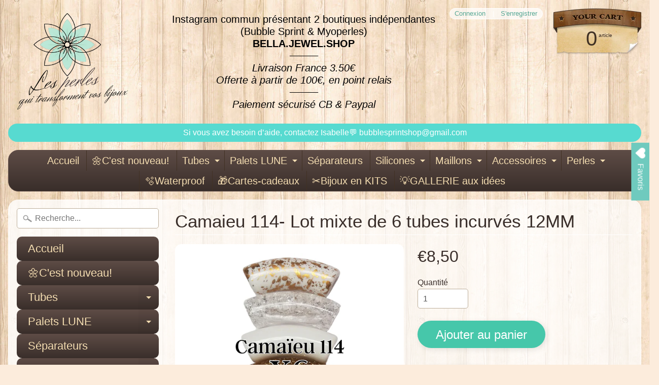

--- FILE ---
content_type: text/html; charset=utf-8
request_url: https://bubble-sprint.com/products/camaieu-114-lot-mixte-de-6-tubes-incurves-12mm
body_size: 32254
content:
<!DOCTYPE html>
<html class="no-js" lang="en">
<head>
	<script id="pandectes-rules">   /* PANDECTES-GDPR: DO NOT MODIFY AUTO GENERATED CODE OF THIS SCRIPT */      window.PandectesSettings = {"store":{"plan":"basic","theme":"Sunrise","primaryLocale":"fr","adminMode":false},"tsPublished":1697899552,"declaration":{"showPurpose":false,"showProvider":false,"declIntroText":"Nous utilisons des cookies pour optimiser les fonctionnalités du site Web, analyser les performances et vous offrir une expérience personnalisée. Certains cookies sont indispensables au bon fonctionnement et au bon fonctionnement du site Web. Ces cookies ne peuvent pas être désactivés. Dans cette fenêtre, vous pouvez gérer vos préférences en matière de cookies.","showDateGenerated":true},"language":{"languageMode":"Single","fallbackLanguage":"fr","languageDetection":"browser","languagesSupported":[]},"texts":{"managed":{"headerText":{"fr":"Nous respectons votre vie privée"},"consentText":{"fr":"Ce site utilise des cookies pour vous garantir la meilleure expérience."},"dismissButtonText":{"fr":"D'accord"},"linkText":{"fr":"Apprendre encore plus"},"imprintText":{"fr":"Imprimer"},"preferencesButtonText":{"fr":"Préférences"},"allowButtonText":{"fr":"J'accepte"},"denyButtonText":{"fr":"Déclin"},"leaveSiteButtonText":{"fr":"Quitter ce site"},"cookiePolicyText":{"fr":"Politique de cookies"},"preferencesPopupTitleText":{"fr":"Gérer les préférences de consentement"},"preferencesPopupIntroText":{"fr":"Nous utilisons des cookies pour optimiser les fonctionnalités du site Web, analyser les performances et vous offrir une expérience personnalisée. Certains cookies sont indispensables au bon fonctionnement et au bon fonctionnement du site. Ces cookies ne peuvent pas être désactivés. Dans cette fenêtre, vous pouvez gérer votre préférence de cookies."},"preferencesPopupCloseButtonText":{"fr":"proche"},"preferencesPopupAcceptAllButtonText":{"fr":"Accepter tout"},"preferencesPopupRejectAllButtonText":{"fr":"Tout rejeter"},"preferencesPopupSaveButtonText":{"fr":"Enregistrer les préférences"},"accessSectionTitleText":{"fr":"Portabilité des données"},"accessSectionParagraphText":{"fr":"Vous avez le droit de pouvoir accéder à vos données à tout moment."},"rectificationSectionTitleText":{"fr":"Rectification des données"},"rectificationSectionParagraphText":{"fr":"Vous avez le droit de demander la mise à jour de vos données chaque fois que vous le jugez approprié."},"erasureSectionTitleText":{"fr":"Droit à l'oubli"},"erasureSectionParagraphText":{"fr":"Vous avez le droit de demander que toutes vos données soient effacées. Après cela, vous ne pourrez plus accéder à votre compte."},"declIntroText":{"fr":"Nous utilisons des cookies pour optimiser les fonctionnalités du site Web, analyser les performances et vous offrir une expérience personnalisée. Certains cookies sont indispensables au bon fonctionnement et au bon fonctionnement du site Web. Ces cookies ne peuvent pas être désactivés. Dans cette fenêtre, vous pouvez gérer vos préférences en matière de cookies."}},"categories":{"strictlyNecessaryCookiesTitleText":{"fr":"Cookies strictement nécessaires"},"functionalityCookiesTitleText":{"fr":"Cookies fonctionnels"},"performanceCookiesTitleText":{"fr":"Cookies de performances"},"targetingCookiesTitleText":{"fr":"Ciblage des cookies"},"unclassifiedCookiesTitleText":{"fr":"Cookies non classés"},"strictlyNecessaryCookiesDescriptionText":{"fr":"Ces cookies sont essentiels pour vous permettre de vous déplacer sur le site Web et d'utiliser ses fonctionnalités, telles que l'accès aux zones sécurisées du site Web. Le site Web ne peut pas fonctionner correctement sans ces cookies."},"functionalityCookiesDescriptionText":{"fr":"Ces cookies permettent au site de fournir des fonctionnalités et une personnalisation améliorées. Ils peuvent être définis par nous ou par des fournisseurs tiers dont nous avons ajouté les services à nos pages. Si vous n'autorisez pas ces cookies, certains ou tous ces services peuvent ne pas fonctionner correctement."},"performanceCookiesDescriptionText":{"fr":"Ces cookies nous permettent de surveiller et d'améliorer les performances de notre site Web. Par exemple, ils nous permettent de compter les visites, d'identifier les sources de trafic et de voir quelles parties du site sont les plus populaires."},"targetingCookiesDescriptionText":{"fr":"Ces cookies peuvent être installés via notre site par nos partenaires publicitaires. Ils peuvent être utilisés par ces sociétés pour établir un profil de vos intérêts et vous montrer des publicités pertinentes sur d'autres sites. Ils ne stockent pas directement d'informations personnelles, mais sont basés sur l'identification unique de votre navigateur et de votre appareil Internet. Si vous n'autorisez pas ces cookies, vous bénéficierez d'une publicité moins ciblée."},"unclassifiedCookiesDescriptionText":{"fr":"Les cookies non classés sont des cookies que nous sommes en train de classer avec les fournisseurs de cookies individuels."}},"auto":{"declName":{"fr":"Nom"},"declPath":{"fr":"Chemin"},"declType":{"fr":"Type"},"declDomain":{"fr":"Domaine"},"declPurpose":{"fr":"But"},"declProvider":{"fr":"Fournisseur"},"declRetention":{"fr":"Rétention"},"declFirstParty":{"fr":"First-party"},"declThirdParty":{"fr":"Tierce personne"},"declSeconds":{"fr":"secondes"},"declMinutes":{"fr":"minutes"},"declHours":{"fr":"heures"},"declDays":{"fr":"jours"},"declMonths":{"fr":"mois"},"declYears":{"fr":"années"},"declSession":{"fr":"Session"},"cookiesDetailsText":{"fr":"Détails des cookies"},"preferencesPopupAlwaysAllowedText":{"fr":"Toujours permis"},"submitButton":{"fr":"Soumettre"},"submittingButton":{"fr":"Soumission..."},"cancelButton":{"fr":"Annuler"},"guestsSupportInfoText":{"fr":"Veuillez vous connecter avec votre compte client pour continuer."},"guestsSupportEmailPlaceholder":{"fr":"Adresse e-mail"},"guestsSupportEmailValidationError":{"fr":"L'email n'est pas valide"},"guestsSupportEmailSuccessTitle":{"fr":"Merci pour votre requête"},"guestsSupportEmailFailureTitle":{"fr":"Un problème est survenu"},"guestsSupportEmailSuccessMessage":{"fr":"Si vous êtes inscrit en tant que client de ce magasin, vous recevrez bientôt un e-mail avec des instructions sur la marche à suivre."},"guestsSupportEmailFailureMessage":{"fr":"Votre demande n'a pas été soumise. Veuillez réessayer et si le problème persiste, contactez le propriétaire du magasin pour obtenir de l'aide."},"confirmationSuccessTitle":{"fr":"Votre demande est vérifiée"},"confirmationFailureTitle":{"fr":"Un problème est survenu"},"confirmationSuccessMessage":{"fr":"Nous reviendrons rapidement vers vous quant à votre demande."},"confirmationFailureMessage":{"fr":"Votre demande n'a pas été vérifiée. Veuillez réessayer et si le problème persiste, contactez le propriétaire du magasin pour obtenir de l'aide"},"consentSectionTitleText":{"fr":"Votre consentement aux cookies"},"consentSectionNoConsentText":{"fr":"Vous n'avez pas consenti à la politique de cookies de ce site Web."},"consentSectionConsentedText":{"fr":"Vous avez consenti à la politique de cookies de ce site Web sur"},"consentStatus":{"fr":"Préférence de consentement"},"consentDate":{"fr":"Date de consentement"},"consentId":{"fr":"ID de consentement"},"consentSectionChangeConsentActionText":{"fr":"Modifier la préférence de consentement"},"accessSectionGDPRRequestsActionText":{"fr":"Demandes des personnes concernées"},"accessSectionAccountInfoActionText":{"fr":"Données personnelles"},"accessSectionOrdersRecordsActionText":{"fr":"Ordres"},"accessSectionDownloadReportActionText":{"fr":"Tout télécharger"},"rectificationCommentPlaceholder":{"fr":"Décrivez ce que vous souhaitez mettre à jour"},"rectificationCommentValidationError":{"fr":"Un commentaire est requis"},"rectificationSectionEditAccountActionText":{"fr":"Demander une mise à jour"},"erasureSectionRequestDeletionActionText":{"fr":"Demander la suppression des données personnelles"}}},"library":{"previewMode":false,"fadeInTimeout":0,"defaultBlocked":7,"showLink":true,"showImprintLink":false,"enabled":true,"cookie":{"name":"_pandectes_gdpr","expiryDays":365,"secure":true,"domain":""},"dismissOnScroll":false,"dismissOnWindowClick":false,"dismissOnTimeout":false,"palette":{"popup":{"background":"#EAF7F7","backgroundForCalculations":{"a":1,"b":247,"g":247,"r":234},"text":"#5C7291"},"button":{"background":"transparent","backgroundForCalculations":{"a":1,"b":255,"g":255,"r":255},"text":"#56CBDB","textForCalculation":{"a":1,"b":219,"g":203,"r":86},"border":"#56CBDB"}},"content":{"href":"https://bubble-sprint.myshopify.com/policies/privacy-policy","imprintHref":"/","close":"&#10005;","target":"","logo":"<img class=\"cc-banner-logo\" height=\"40\" width=\"40\" src=\"https://cdn.shopify.com/s/files/1/0018/8075/2164/t/3/assets/pandectes-logo.png?v=1697899120\" alt=\"Bubble-sprint \" />"},"window":"<div role=\"dialog\" aria-live=\"polite\" aria-label=\"cookieconsent\" aria-describedby=\"cookieconsent:desc\" id=\"pandectes-banner\" class=\"cc-window-wrapper cc-top-wrapper\"><div class=\"pd-cookie-banner-window cc-window {{classes}}\"><!--googleoff: all-->{{children}}<!--googleon: all--></div></div>","compliance":{"opt-both":"<div class=\"cc-compliance cc-highlight\">{{deny}}{{allow}}</div>"},"type":"opt-both","layouts":{"basic":"{{logo}}{{messagelink}}{{compliance}}{{close}}"},"position":"top","theme":"wired","revokable":true,"animateRevokable":false,"revokableReset":false,"revokableLogoUrl":"https://cdn.shopify.com/s/files/1/0018/8075/2164/t/3/assets/pandectes-reopen-logo.png?v=1697899122","revokablePlacement":"bottom-left","revokableMarginHorizontal":15,"revokableMarginVertical":15,"static":false,"autoAttach":true,"hasTransition":true,"blacklistPage":[""]},"geolocation":{"brOnly":false,"caOnly":false,"chOnly":false,"euOnly":false,"jpOnly":false,"thOnly":false,"canadaOnly":false,"globalVisibility":true},"dsr":{"guestsSupport":false,"accessSectionDownloadReportAuto":false},"banner":{"resetTs":1697899119,"extraCss":"        .cc-banner-logo {max-width: 24em!important;}    @media(min-width: 768px) {.cc-window.cc-floating{max-width: 24em!important;width: 24em!important;}}    .cc-message, .cc-header, .cc-logo {text-align: left}    .cc-window-wrapper{z-index: 2147483647;}    .cc-window{z-index: 2147483647;font-family: inherit;}    .cc-header{font-family: inherit;}    .pd-cp-ui{font-family: inherit; background-color: #EAF7F7;color:#5C7291;}    button.pd-cp-btn, a.pd-cp-btn{}    input + .pd-cp-preferences-slider{background-color: rgba(92, 114, 145, 0.3)}    .pd-cp-scrolling-section::-webkit-scrollbar{background-color: rgba(92, 114, 145, 0.3)}    input:checked + .pd-cp-preferences-slider{background-color: rgba(92, 114, 145, 1)}    .pd-cp-scrolling-section::-webkit-scrollbar-thumb {background-color: rgba(92, 114, 145, 1)}    .pd-cp-ui-close{color:#5C7291;}    .pd-cp-preferences-slider:before{background-color: #EAF7F7}    .pd-cp-title:before {border-color: #5C7291!important}    .pd-cp-preferences-slider{background-color:#5C7291}    .pd-cp-toggle{color:#5C7291!important}    @media(max-width:699px) {.pd-cp-ui-close-top svg {fill: #5C7291}}    .pd-cp-toggle:hover,.pd-cp-toggle:visited,.pd-cp-toggle:active{color:#5C7291!important}    .pd-cookie-banner-window {box-shadow: 0 0 18px rgb(0 0 0 / 20%);}  ","customJavascript":null,"showPoweredBy":false,"isActive":true,"implicitSavePreferences":false,"cookieIcon":false,"blockBots":false,"showCookiesDetails":true,"cookiesBlockedByDefault":"7","hasTransition":true,"blockingPage":false,"showOnlyLandingPage":false,"leaveSiteUrl":"https://www.google.com","linkRespectStoreLang":false},"cookies":{"0":[{"name":"secure_customer_sig","domain":"bubble-sprint.com","path":"/","provider":"Shopify","firstParty":true,"retention":"1 year(s)","expires":1,"unit":"declYears","purpose":{"fr":"Used in connection with customer login."}},{"name":"_cmp_a","domain":".bubble-sprint.com","path":"/","provider":"Shopify","firstParty":true,"retention":"24 hour(s)","expires":24,"unit":"declHours","purpose":{"fr":"Used for managing customer privacy settings."}},{"name":"_secure_session_id","domain":"bubble-sprint.com","path":"/","provider":"Shopify","firstParty":true,"retention":"24 hour(s)","expires":24,"unit":"declHours","purpose":{"fr":"Used in connection with navigation through a storefront."}},{"name":"keep_alive","domain":"bubble-sprint.com","path":"/","provider":"Shopify","firstParty":true,"retention":"30 minute(s)","expires":30,"unit":"declMinutes","purpose":{"fr":"Used in connection with buyer localization."}},{"name":"localization","domain":"bubble-sprint.com","path":"/","provider":"Shopify","firstParty":true,"retention":"1 year(s)","expires":1,"unit":"declYears","purpose":{"fr":"Shopify store localization"}}],"1":[],"2":[{"name":"_y","domain":".bubble-sprint.com","path":"/","provider":"Shopify","firstParty":true,"retention":"1 year(s)","expires":1,"unit":"declYears","purpose":{"fr":"Shopify analytics."}},{"name":"_s","domain":".bubble-sprint.com","path":"/","provider":"Shopify","firstParty":true,"retention":"30 minute(s)","expires":30,"unit":"declMinutes","purpose":{"fr":"Shopify analytics."}},{"name":"_shopify_y","domain":".bubble-sprint.com","path":"/","provider":"Shopify","firstParty":true,"retention":"1 year(s)","expires":1,"unit":"declYears","purpose":{"fr":"Shopify analytics."}},{"name":"_landing_page","domain":".bubble-sprint.com","path":"/","provider":"Shopify","firstParty":true,"retention":"14 day(s)","expires":14,"unit":"declSession","purpose":{"fr":"Tracks landing pages."}},{"name":"_shopify_sa_t","domain":".bubble-sprint.com","path":"/","provider":"Shopify","firstParty":true,"retention":"30 minute(s)","expires":30,"unit":"declMinutes","purpose":{"fr":"Shopify analytics relating to marketing & referrals."}},{"name":"_shopify_sa_p","domain":".bubble-sprint.com","path":"/","provider":"Shopify","firstParty":true,"retention":"30 minute(s)","expires":30,"unit":"declMinutes","purpose":{"fr":"Shopify analytics relating to marketing & referrals."}},{"name":"_shopify_s","domain":".bubble-sprint.com","path":"/","provider":"Shopify","firstParty":true,"retention":"30 minute(s)","expires":30,"unit":"declMinutes","purpose":{"fr":"Shopify analytics."}},{"name":"_orig_referrer","domain":".bubble-sprint.com","path":"/","provider":"Shopify","firstParty":true,"retention":"14 day(s)","expires":14,"unit":"declSession","purpose":{"fr":"Tracks landing pages."}}],"4":[{"name":"_fbp","domain":".bubble-sprint.com","path":"/","provider":"Facebook","firstParty":true,"retention":"90 day(s)","expires":90,"unit":"declSession","purpose":{"fr":"Cookie is placed by Facebook to track visits across websites."}}],"8":[]},"blocker":{"isActive":false,"googleConsentMode":{"id":"","analyticsId":"","isActive":false,"adStorageCategory":4,"analyticsStorageCategory":2,"personalizationStorageCategory":1,"functionalityStorageCategory":1,"customEvent":true,"securityStorageCategory":0,"redactData":true,"urlPassthrough":false},"facebookPixel":{"id":"","isActive":false,"ldu":false},"rakuten":{"isActive":false,"cmp":false,"ccpa":false},"gpcIsActive":false,"defaultBlocked":7,"patterns":{"whiteList":[],"blackList":{"1":[],"2":[],"4":[],"8":[]},"iframesWhiteList":[],"iframesBlackList":{"1":[],"2":[],"4":[],"8":[]},"beaconsWhiteList":[],"beaconsBlackList":{"1":[],"2":[],"4":[],"8":[]}}}}      !function(){"use strict";window.PandectesRules=window.PandectesRules||{},window.PandectesRules.manualBlacklist={1:[],2:[],4:[]},window.PandectesRules.blacklistedIFrames={1:[],2:[],4:[]},window.PandectesRules.blacklistedCss={1:[],2:[],4:[]},window.PandectesRules.blacklistedBeacons={1:[],2:[],4:[]};var e="javascript/blocked",t="_pandectes_gdpr";function n(e){return new RegExp(e.replace(/[/\\.+?$()]/g,"\\$&").replace("*","(.*)"))}var r=function(e){try{return JSON.parse(e)}catch(e){return!1}},a=function(e){var t=arguments.length>1&&void 0!==arguments[1]?arguments[1]:"log",n=new URLSearchParams(window.location.search);n.get("log")&&console[t]("PandectesRules: ".concat(e))};function i(e,t){var n=Object.keys(e);if(Object.getOwnPropertySymbols){var r=Object.getOwnPropertySymbols(e);t&&(r=r.filter((function(t){return Object.getOwnPropertyDescriptor(e,t).enumerable}))),n.push.apply(n,r)}return n}function s(e){for(var t=1;t<arguments.length;t++){var n=null!=arguments[t]?arguments[t]:{};t%2?i(Object(n),!0).forEach((function(t){o(e,t,n[t])})):Object.getOwnPropertyDescriptors?Object.defineProperties(e,Object.getOwnPropertyDescriptors(n)):i(Object(n)).forEach((function(t){Object.defineProperty(e,t,Object.getOwnPropertyDescriptor(n,t))}))}return e}function o(e,t,n){return t in e?Object.defineProperty(e,t,{value:n,enumerable:!0,configurable:!0,writable:!0}):e[t]=n,e}function c(e,t){return function(e){if(Array.isArray(e))return e}(e)||function(e,t){var n=null==e?null:"undefined"!=typeof Symbol&&e[Symbol.iterator]||e["@@iterator"];if(null==n)return;var r,a,i=[],s=!0,o=!1;try{for(n=n.call(e);!(s=(r=n.next()).done)&&(i.push(r.value),!t||i.length!==t);s=!0);}catch(e){o=!0,a=e}finally{try{s||null==n.return||n.return()}finally{if(o)throw a}}return i}(e,t)||u(e,t)||function(){throw new TypeError("Invalid attempt to destructure non-iterable instance.\nIn order to be iterable, non-array objects must have a [Symbol.iterator]() method.")}()}function l(e){return function(e){if(Array.isArray(e))return d(e)}(e)||function(e){if("undefined"!=typeof Symbol&&null!=e[Symbol.iterator]||null!=e["@@iterator"])return Array.from(e)}(e)||u(e)||function(){throw new TypeError("Invalid attempt to spread non-iterable instance.\nIn order to be iterable, non-array objects must have a [Symbol.iterator]() method.")}()}function u(e,t){if(e){if("string"==typeof e)return d(e,t);var n=Object.prototype.toString.call(e).slice(8,-1);return"Object"===n&&e.constructor&&(n=e.constructor.name),"Map"===n||"Set"===n?Array.from(e):"Arguments"===n||/^(?:Ui|I)nt(?:8|16|32)(?:Clamped)?Array$/.test(n)?d(e,t):void 0}}function d(e,t){(null==t||t>e.length)&&(t=e.length);for(var n=0,r=new Array(t);n<t;n++)r[n]=e[n];return r}var f="Pandectes"===window.navigator.userAgent;a("userAgent -> ".concat(window.navigator.userAgent.substring(0,50)));var p=function(){var e,n=arguments.length>0&&void 0!==arguments[0]?arguments[0]:t,a="; "+document.cookie,i=a.split("; "+n+"=");if(i.length<2)e={};else{var s=i.pop(),o=s.split(";");e=window.atob(o.shift())}var c=r(e);return!1!==c?c:e}(),g=window.PandectesSettings,y=g.banner.isActive,h=g.blocker.defaultBlocked,m=p&&null!==p.preferences&&void 0!==p.preferences?p.preferences:null,b=y?null===m?h:m:0,v={1:0==(1&b),2:0==(2&b),4:0==(4&b)},w=window.PandectesSettings.blocker.patterns,k=w.blackList,L=w.whiteList,P=w.iframesBlackList,S=w.iframesWhiteList,A=w.beaconsBlackList,C=w.beaconsWhiteList,_={blackList:[],whiteList:[],iframesBlackList:{1:[],2:[],4:[],8:[]},iframesWhiteList:[],beaconsBlackList:{1:[],2:[],4:[],8:[]},beaconsWhiteList:[]};[1,2,4].map((function(e){var t;v[e]||((t=_.blackList).push.apply(t,l(k[e].length?k[e].map(n):[])),_.iframesBlackList[e]=P[e].length?P[e].map(n):[],_.beaconsBlackList[e]=A[e].length?A[e].map(n):[])})),_.whiteList=L.length?L.map(n):[],_.iframesWhiteList=S.length?S.map(n):[],_.beaconsWhiteList=C.length?C.map(n):[];var B={scripts:[],iframes:{1:[],2:[],4:[]},beacons:{1:[],2:[],4:[]},css:{1:[],2:[],4:[]}},O=function(t,n){return t&&(!n||n!==e)&&(!_.blackList||_.blackList.some((function(e){return e.test(t)})))&&(!_.whiteList||_.whiteList.every((function(e){return!e.test(t)})))},I=function(e,t){var n=_.iframesBlackList[t],r=_.iframesWhiteList;return e&&(!n||n.some((function(t){return t.test(e)})))&&(!r||r.every((function(t){return!t.test(e)})))},E=function(e,t){var n=_.beaconsBlackList[t],r=_.beaconsWhiteList;return e&&(!n||n.some((function(t){return t.test(e)})))&&(!r||r.every((function(t){return!t.test(e)})))},j=new MutationObserver((function(e){for(var t=0;t<e.length;t++)for(var n=e[t].addedNodes,r=0;r<n.length;r++){var a=n[r],i=a.dataset&&a.dataset.cookiecategory;if(1===a.nodeType&&"LINK"===a.tagName){var s=a.dataset&&a.dataset.href;if(s&&i)switch(i){case"functionality":case"C0001":B.css[1].push(s);break;case"performance":case"C0002":B.css[2].push(s);break;case"targeting":case"C0003":B.css[4].push(s)}}}})),R=new MutationObserver((function(t){for(var n=0;n<t.length;n++)for(var r=t[n].addedNodes,a=function(t){var n=r[t],a=n.src||n.dataset&&n.dataset.src,i=n.dataset&&n.dataset.cookiecategory;if(1===n.nodeType&&"IFRAME"===n.tagName){if(a){var s=!1;I(a,1)||"functionality"===i||"C0001"===i?(s=!0,B.iframes[1].push(a)):I(a,2)||"performance"===i||"C0002"===i?(s=!0,B.iframes[2].push(a)):(I(a,4)||"targeting"===i||"C0003"===i)&&(s=!0,B.iframes[4].push(a)),s&&(n.removeAttribute("src"),n.setAttribute("data-src",a))}}else if(1===n.nodeType&&"IMG"===n.tagName){if(a){var o=!1;E(a,1)?(o=!0,B.beacons[1].push(a)):E(a,2)?(o=!0,B.beacons[2].push(a)):E(a,4)&&(o=!0,B.beacons[4].push(a)),o&&(n.removeAttribute("src"),n.setAttribute("data-src",a))}}else if(1===n.nodeType&&"LINK"===n.tagName){var c=n.dataset&&n.dataset.href;if(c&&i)switch(i){case"functionality":case"C0001":B.css[1].push(c);break;case"performance":case"C0002":B.css[2].push(c);break;case"targeting":case"C0003":B.css[4].push(c)}}else if(1===n.nodeType&&"SCRIPT"===n.tagName){var l=n.type,u=!1;if(O(a,l))u=!0;else if(a&&i)switch(i){case"functionality":case"C0001":u=!0,window.PandectesRules.manualBlacklist[1].push(a);break;case"performance":case"C0002":u=!0,window.PandectesRules.manualBlacklist[2].push(a);break;case"targeting":case"C0003":u=!0,window.PandectesRules.manualBlacklist[4].push(a)}if(u){B.scripts.push([n,l]),n.type=e;n.addEventListener("beforescriptexecute",(function t(r){n.getAttribute("type")===e&&r.preventDefault(),n.removeEventListener("beforescriptexecute",t)})),n.parentElement&&n.parentElement.removeChild(n)}}},i=0;i<r.length;i++)a(i)})),T=document.createElement,x={src:Object.getOwnPropertyDescriptor(HTMLScriptElement.prototype,"src"),type:Object.getOwnPropertyDescriptor(HTMLScriptElement.prototype,"type")};window.PandectesRules.unblockCss=function(e){var t=B.css[e]||[];t.length&&a("Unblocking CSS for ".concat(e)),t.forEach((function(e){var t=document.querySelector('link[data-href^="'.concat(e,'"]'));t.removeAttribute("data-href"),t.href=e})),B.css[e]=[]},window.PandectesRules.unblockIFrames=function(e){var t=B.iframes[e]||[];t.length&&a("Unblocking IFrames for ".concat(e)),_.iframesBlackList[e]=[],t.forEach((function(e){var t=document.querySelector('iframe[data-src^="'.concat(e,'"]'));t.removeAttribute("data-src"),t.src=e})),B.iframes[e]=[]},window.PandectesRules.unblockBeacons=function(e){var t=B.beacons[e]||[];t.length&&a("Unblocking Beacons for ".concat(e)),_.beaconsBlackList[e]=[],t.forEach((function(e){var t=document.querySelector('img[data-src^="'.concat(e,'"]'));t.removeAttribute("data-src"),t.src=e})),B.beacons[e]=[]},window.PandectesRules.unblockInlineScripts=function(e){var t=1===e?"functionality":2===e?"performance":"targeting";document.querySelectorAll('script[type="javascript/blocked"][data-cookiecategory="'.concat(t,'"]')).forEach((function(e){var t=e.textContent;e.parentNode.removeChild(e);var n=document.createElement("script");n.type="text/javascript",n.textContent=t,document.body.appendChild(n)}))},window.PandectesRules.unblock=function(e){e.length<1?(_.blackList=[],_.whiteList=[],_.iframesBlackList=[],_.iframesWhiteList=[]):(_.blackList&&(_.blackList=_.blackList.filter((function(t){return e.every((function(e){return"string"==typeof e?!t.test(e):e instanceof RegExp?t.toString()!==e.toString():void 0}))}))),_.whiteList&&(_.whiteList=[].concat(l(_.whiteList),l(e.map((function(e){if("string"==typeof e){var t=".*"+n(e)+".*";if(_.whiteList.every((function(e){return e.toString()!==t.toString()})))return new RegExp(t)}else if(e instanceof RegExp&&_.whiteList.every((function(t){return t.toString()!==e.toString()})))return e;return null})).filter(Boolean)))));var t=0;l(B.scripts).forEach((function(e,n){var r=c(e,2),a=r[0],i=r[1];if(function(e){var t=e.getAttribute("src");return _.blackList&&_.blackList.every((function(e){return!e.test(t)}))||_.whiteList&&_.whiteList.some((function(e){return e.test(t)}))}(a)){for(var s=document.createElement("script"),o=0;o<a.attributes.length;o++){var l=a.attributes[o];"src"!==l.name&&"type"!==l.name&&s.setAttribute(l.name,a.attributes[o].value)}s.setAttribute("src",a.src),s.setAttribute("type",i||"application/javascript"),document.head.appendChild(s),B.scripts.splice(n-t,1),t++}})),0==_.blackList.length&&0===_.iframesBlackList[1].length&&0===_.iframesBlackList[2].length&&0===_.iframesBlackList[4].length&&0===_.beaconsBlackList[1].length&&0===_.beaconsBlackList[2].length&&0===_.beaconsBlackList[4].length&&(a("Disconnecting observers"),R.disconnect(),j.disconnect())};var N,M,D=window.PandectesSettings.store.adminMode,W=window.PandectesSettings.blocker;N=function(){!function(){var e=window.Shopify.trackingConsent;try{var t=D&&!window.Shopify.AdminBarInjector,n={preferences:0==(1&b)||f||t,analytics:0==(2&b)||f||t,marketing:0==(4&b)||f||t};e.firstPartyMarketingAllowed()===n.marketing&&e.analyticsProcessingAllowed()===n.analytics&&e.preferencesProcessingAllowed()===n.preferences||e.setTrackingConsent(n,(function(e){e&&e.error?a("Shopify.customerPrivacy API - failed to setTrackingConsent"):a("Shopify.customerPrivacy API - setTrackingConsent(".concat(JSON.stringify(n),")"))}))}catch(e){a("Shopify.customerPrivacy API - exception")}}(),function(){var e=window.Shopify.trackingConsent,t=e.currentVisitorConsent();if(W.gpcIsActive&&"CCPA"===e.getRegulation()&&navigator.globalPrivacyControl&&"yes"!==t.sale_of_data){var n={sale_of_data:!1};a("Shopify.customerPrivacy API - globalPrivacyControl is honored."),e.setTrackingConsent(n,(function(e){e&&e.error?a("Shopify.customerPrivacy API - failed to setTrackingConsent({".concat(JSON.stringify(n),")")):a("Shopify.customerPrivacy API - setTrackingConsent(".concat(JSON.stringify(n),")"))}))}}()},M=null,window.Shopify&&window.Shopify.loadFeatures&&window.Shopify.trackingConsent?N():M=setInterval((function(){window.Shopify&&window.Shopify.loadFeatures&&(clearInterval(M),window.Shopify.loadFeatures([{name:"consent-tracking-api",version:"0.1"}],(function(e){e?a("Shopify.customerPrivacy API - failed to load"):(a("Shopify.customerPrivacy API - loaded"),N())})))}),10);var F=window.PandectesSettings,z=F.banner.isActive,U=F.blocker.googleConsentMode,q=U.isActive,J=U.customEvent,H=U.redactData,$=U.urlPassthrough,G=U.adStorageCategory,K=U.analyticsStorageCategory,V=U.functionalityStorageCategory,Y=U.personalizationStorageCategory,Q=U.securityStorageCategory;function X(){window.dataLayer.push(arguments)}window.dataLayer=window.dataLayer||[];var Z,ee,te={hasInitialized:!1,ads_data_redaction:!1,url_passthrough:!1,storage:{ad_storage:"granted",analytics_storage:"granted",functionality_storage:"granted",personalization_storage:"granted",security_storage:"granted",wait_for_update:500}};if(z&&q){var ne=0==(b&G)?"granted":"denied",re=0==(b&K)?"granted":"denied",ae=0==(b&V)?"granted":"denied",ie=0==(b&Y)?"granted":"denied",se=0==(b&Q)?"granted":"denied";te.hasInitialized=!0,te.ads_data_redaction="denied"===ne&&H,te.url_passthrough=$,te.storage.ad_storage=ne,te.storage.analytics_storage=re,te.storage.functionality_storage=ae,te.storage.personalization_storage=ie,te.storage.security_storage=se,te.ads_data_redaction&&X("set","ads_data_redaction",te.ads_data_redaction),te.url_passthrough&&X("set","url_passthrough",te.url_passthrough),X("consent","default",te.storage),J&&(ee=7===(Z=b)?"deny":0===Z?"allow":"mixed",window.dataLayer.push({event:"Pandectes_Consent_Update",pandectes_status:ee,pandectes_categories:{C0000:"allow",C0001:v[1]?"allow":"deny",C0002:v[2]?"allow":"deny",C0003:v[4]?"allow":"deny"}})),a("Google consent mode initialized")}window.PandectesRules.gcm=te;var oe=window.PandectesSettings,ce=oe.banner.isActive,le=oe.blocker.isActive;a("Blocker -> "+(le?"Active":"Inactive")),a("Banner -> "+(ce?"Active":"Inactive")),a("ActualPrefs -> "+b);var ue=null===m&&/\/checkouts\//.test(window.location.pathname);0!==b&&!1===f&&le&&!ue?(a("Blocker will execute"),document.createElement=function(){for(var t=arguments.length,n=new Array(t),r=0;r<t;r++)n[r]=arguments[r];if("script"!==n[0].toLowerCase())return T.bind?T.bind(document).apply(void 0,n):T;var a=T.bind(document).apply(void 0,n);try{Object.defineProperties(a,{src:s(s({},x.src),{},{set:function(t){O(t,a.type)&&x.type.set.call(this,e),x.src.set.call(this,t)}}),type:s(s({},x.type),{},{get:function(){var t=x.type.get.call(this);return t===e||O(this.src,t)?null:t},set:function(t){var n=O(a.src,a.type)?e:t;x.type.set.call(this,n)}})}),a.setAttribute=function(t,n){if("type"===t){var r=O(a.src,a.type)?e:n;x.type.set.call(a,r)}else"src"===t?(O(n,a.type)&&x.type.set.call(a,e),x.src.set.call(a,n)):HTMLScriptElement.prototype.setAttribute.call(a,t,n)}}catch(e){console.warn("Yett: unable to prevent script execution for script src ",a.src,".\n",'A likely cause would be because you are using a third-party browser extension that monkey patches the "document.createElement" function.')}return a},R.observe(document.documentElement,{childList:!0,subtree:!0}),j.observe(document.documentElement,{childList:!0,subtree:!0})):a("Blocker will not execute")}();
</script>
<meta charset="utf-8" />
<meta http-equiv="X-UA-Compatible" content="IE=edge" />  
<meta name="viewport" content="width=device-width, initial-scale=1.0, height=device-height, minimum-scale=1.0, user-scalable=0">



   
  

  
 


    <title>Perles tubes courbes bambou pour bracelet coloris mixte camaieu | Bubble-sprint </title> 





	<meta name="description" content="tubes courbes tubes incurvé pour bracelet de femme. Bijou originale et pas cher. bracelet tubes bamboo. cadeau femme bijou bracelet coloré, bracelet été, bracelet de plage, perles courbé en acrylique, perles courbe en résine, perle coloré, bracelet original, bracelet à la mode, bracelet tendance, bracelet élastique" />


<link rel="canonical" href="https://bubble-sprint.com/products/camaieu-114-lot-mixte-de-6-tubes-incurves-12mm" /> 
<!-- /snippets/social-meta-tags.liquid -->
<meta property="og:site_name" content="Bubble-sprint ">
<meta property="og:url" content="https://bubble-sprint.com/products/camaieu-114-lot-mixte-de-6-tubes-incurves-12mm">
<meta property="og:title" content="Camaieu 114- Lot mixte de 6 tubes incurvés 12MM">
<meta property="og:type" content="product">
<meta property="og:description" content="tubes courbes tubes incurvé pour bracelet de femme. Bijou originale et pas cher. bracelet tubes bamboo. cadeau femme bijou bracelet coloré, bracelet été, bracelet de plage, perles courbé en acrylique, perles courbe en résine, perle coloré, bracelet original, bracelet à la mode, bracelet tendance, bracelet élastique"><meta property="og:price:amount" content="8,50">
  <meta property="og:price:currency" content="EUR"><meta property="og:image" content="http://bubble-sprint.com/cdn/shop/files/1144_1024x1024.jpg?v=1705138284"><meta property="og:image" content="http://bubble-sprint.com/cdn/shop/files/114_1024x1024.jpg?v=1705138284"><meta property="og:image" content="http://bubble-sprint.com/cdn/shop/files/114_2_1024x1024.jpg?v=1705138284">
<meta property="og:image:secure_url" content="https://bubble-sprint.com/cdn/shop/files/1144_1024x1024.jpg?v=1705138284"><meta property="og:image:secure_url" content="https://bubble-sprint.com/cdn/shop/files/114_1024x1024.jpg?v=1705138284"><meta property="og:image:secure_url" content="https://bubble-sprint.com/cdn/shop/files/114_2_1024x1024.jpg?v=1705138284">

<meta name="twitter:site" content="@">
<meta name="twitter:card" content="summary_large_image">
<meta name="twitter:title" content="Camaieu 114- Lot mixte de 6 tubes incurvés 12MM">
<meta name="twitter:description" content="tubes courbes tubes incurvé pour bracelet de femme. Bijou originale et pas cher. bracelet tubes bamboo. cadeau femme bijou bracelet coloré, bracelet été, bracelet de plage, perles courbé en acrylique, perles courbe en résine, perle coloré, bracelet original, bracelet à la mode, bracelet tendance, bracelet élastique">

<link href="//bubble-sprint.com/cdn/shop/t/3/assets/styles.scss.css?v=128316474545338874571743851147" rel="stylesheet" type="text/css" media="all" />  

<script>
  window.Sunrise = window.Sunrise || {};
  Sunrise.strings = {
    add_to_cart: "Ajouter au panier",
    sold_out: "Épuisé",
    unavailable: "Indisponible",
    money_format_json: "€{{amount_with_comma_separator}}",
    money_format: "€{{amount_with_comma_separator}}",
    money_with_currency_format_json: "€{{amount_with_comma_separator}} EUR",
    money_with_currency_format: "€{{amount_with_comma_separator}} EUR",
    shop_currency: "EUR",
    locale: "fr",
    locale_json: "fr",
    customer_accounts_enabled: true,
    customer_logged_in: false
  };
</script>  
  
<!--[if (gt IE 9)|!(IE)]><!--><script src="//bubble-sprint.com/cdn/shop/t/3/assets/lazysizes.js?v=11224823923325787921523418288" async="async"></script><!--<![endif]-->
<!--[if lte IE 9]><script src="//bubble-sprint.com/cdn/shop/t/3/assets/lazysizes.js?v=11224823923325787921523418288"></script><![endif]-->

  

  
  <script src="//bubble-sprint.com/cdn/shop/t/3/assets/vendor.js?v=76736052175140687101523418289" type="text/javascript"></script> 
  <script src="//bubble-sprint.com/cdn/shop/t/3/assets/theme.js?v=64600314690441779171523539368" type="text/javascript"></script> 

<script>window.performance && window.performance.mark && window.performance.mark('shopify.content_for_header.start');</script><meta id="shopify-digital-wallet" name="shopify-digital-wallet" content="/1880752164/digital_wallets/dialog">
<meta name="shopify-checkout-api-token" content="830325ebf9b698d899f947bc864f4af2">
<meta id="in-context-paypal-metadata" data-shop-id="1880752164" data-venmo-supported="false" data-environment="production" data-locale="fr_FR" data-paypal-v4="true" data-currency="EUR">
<link rel="alternate" type="application/json+oembed" href="https://bubble-sprint.com/products/camaieu-114-lot-mixte-de-6-tubes-incurves-12mm.oembed">
<script async="async" src="/checkouts/internal/preloads.js?locale=fr-FR"></script>
<link rel="preconnect" href="https://shop.app" crossorigin="anonymous">
<script async="async" src="https://shop.app/checkouts/internal/preloads.js?locale=fr-FR&shop_id=1880752164" crossorigin="anonymous"></script>
<script id="apple-pay-shop-capabilities" type="application/json">{"shopId":1880752164,"countryCode":"FR","currencyCode":"EUR","merchantCapabilities":["supports3DS"],"merchantId":"gid:\/\/shopify\/Shop\/1880752164","merchantName":"Bubble-sprint ","requiredBillingContactFields":["postalAddress","email","phone"],"requiredShippingContactFields":["postalAddress","email","phone"],"shippingType":"shipping","supportedNetworks":["visa","masterCard","amex","maestro"],"total":{"type":"pending","label":"Bubble-sprint ","amount":"1.00"},"shopifyPaymentsEnabled":true,"supportsSubscriptions":true}</script>
<script id="shopify-features" type="application/json">{"accessToken":"830325ebf9b698d899f947bc864f4af2","betas":["rich-media-storefront-analytics"],"domain":"bubble-sprint.com","predictiveSearch":true,"shopId":1880752164,"locale":"fr"}</script>
<script>var Shopify = Shopify || {};
Shopify.shop = "bubble-sprint.myshopify.com";
Shopify.locale = "fr";
Shopify.currency = {"active":"EUR","rate":"1.0"};
Shopify.country = "FR";
Shopify.theme = {"name":"Sunrise","id":12664373284,"schema_name":"Sunrise","schema_version":"6.03.1","theme_store_id":57,"role":"main"};
Shopify.theme.handle = "null";
Shopify.theme.style = {"id":null,"handle":null};
Shopify.cdnHost = "bubble-sprint.com/cdn";
Shopify.routes = Shopify.routes || {};
Shopify.routes.root = "/";</script>
<script type="module">!function(o){(o.Shopify=o.Shopify||{}).modules=!0}(window);</script>
<script>!function(o){function n(){var o=[];function n(){o.push(Array.prototype.slice.apply(arguments))}return n.q=o,n}var t=o.Shopify=o.Shopify||{};t.loadFeatures=n(),t.autoloadFeatures=n()}(window);</script>
<script>
  window.ShopifyPay = window.ShopifyPay || {};
  window.ShopifyPay.apiHost = "shop.app\/pay";
  window.ShopifyPay.redirectState = null;
</script>
<script id="shop-js-analytics" type="application/json">{"pageType":"product"}</script>
<script defer="defer" async type="module" src="//bubble-sprint.com/cdn/shopifycloud/shop-js/modules/v2/client.init-shop-cart-sync_BcDpqI9l.fr.esm.js"></script>
<script defer="defer" async type="module" src="//bubble-sprint.com/cdn/shopifycloud/shop-js/modules/v2/chunk.common_a1Rf5Dlz.esm.js"></script>
<script defer="defer" async type="module" src="//bubble-sprint.com/cdn/shopifycloud/shop-js/modules/v2/chunk.modal_Djra7sW9.esm.js"></script>
<script type="module">
  await import("//bubble-sprint.com/cdn/shopifycloud/shop-js/modules/v2/client.init-shop-cart-sync_BcDpqI9l.fr.esm.js");
await import("//bubble-sprint.com/cdn/shopifycloud/shop-js/modules/v2/chunk.common_a1Rf5Dlz.esm.js");
await import("//bubble-sprint.com/cdn/shopifycloud/shop-js/modules/v2/chunk.modal_Djra7sW9.esm.js");

  window.Shopify.SignInWithShop?.initShopCartSync?.({"fedCMEnabled":true,"windoidEnabled":true});

</script>
<script>
  window.Shopify = window.Shopify || {};
  if (!window.Shopify.featureAssets) window.Shopify.featureAssets = {};
  window.Shopify.featureAssets['shop-js'] = {"shop-cart-sync":["modules/v2/client.shop-cart-sync_BLrx53Hf.fr.esm.js","modules/v2/chunk.common_a1Rf5Dlz.esm.js","modules/v2/chunk.modal_Djra7sW9.esm.js"],"init-fed-cm":["modules/v2/client.init-fed-cm_C8SUwJ8U.fr.esm.js","modules/v2/chunk.common_a1Rf5Dlz.esm.js","modules/v2/chunk.modal_Djra7sW9.esm.js"],"shop-cash-offers":["modules/v2/client.shop-cash-offers_BBp_MjBM.fr.esm.js","modules/v2/chunk.common_a1Rf5Dlz.esm.js","modules/v2/chunk.modal_Djra7sW9.esm.js"],"shop-login-button":["modules/v2/client.shop-login-button_Dw6kG_iO.fr.esm.js","modules/v2/chunk.common_a1Rf5Dlz.esm.js","modules/v2/chunk.modal_Djra7sW9.esm.js"],"pay-button":["modules/v2/client.pay-button_BJDaAh68.fr.esm.js","modules/v2/chunk.common_a1Rf5Dlz.esm.js","modules/v2/chunk.modal_Djra7sW9.esm.js"],"shop-button":["modules/v2/client.shop-button_DBWL94V3.fr.esm.js","modules/v2/chunk.common_a1Rf5Dlz.esm.js","modules/v2/chunk.modal_Djra7sW9.esm.js"],"avatar":["modules/v2/client.avatar_BTnouDA3.fr.esm.js"],"init-windoid":["modules/v2/client.init-windoid_77FSIiws.fr.esm.js","modules/v2/chunk.common_a1Rf5Dlz.esm.js","modules/v2/chunk.modal_Djra7sW9.esm.js"],"init-shop-for-new-customer-accounts":["modules/v2/client.init-shop-for-new-customer-accounts_QoC3RJm9.fr.esm.js","modules/v2/client.shop-login-button_Dw6kG_iO.fr.esm.js","modules/v2/chunk.common_a1Rf5Dlz.esm.js","modules/v2/chunk.modal_Djra7sW9.esm.js"],"init-shop-email-lookup-coordinator":["modules/v2/client.init-shop-email-lookup-coordinator_D4ioGzPw.fr.esm.js","modules/v2/chunk.common_a1Rf5Dlz.esm.js","modules/v2/chunk.modal_Djra7sW9.esm.js"],"init-shop-cart-sync":["modules/v2/client.init-shop-cart-sync_BcDpqI9l.fr.esm.js","modules/v2/chunk.common_a1Rf5Dlz.esm.js","modules/v2/chunk.modal_Djra7sW9.esm.js"],"shop-toast-manager":["modules/v2/client.shop-toast-manager_B-eIbpHW.fr.esm.js","modules/v2/chunk.common_a1Rf5Dlz.esm.js","modules/v2/chunk.modal_Djra7sW9.esm.js"],"init-customer-accounts":["modules/v2/client.init-customer-accounts_BcBSUbIK.fr.esm.js","modules/v2/client.shop-login-button_Dw6kG_iO.fr.esm.js","modules/v2/chunk.common_a1Rf5Dlz.esm.js","modules/v2/chunk.modal_Djra7sW9.esm.js"],"init-customer-accounts-sign-up":["modules/v2/client.init-customer-accounts-sign-up_DvG__VHD.fr.esm.js","modules/v2/client.shop-login-button_Dw6kG_iO.fr.esm.js","modules/v2/chunk.common_a1Rf5Dlz.esm.js","modules/v2/chunk.modal_Djra7sW9.esm.js"],"shop-follow-button":["modules/v2/client.shop-follow-button_Dnx6fDH9.fr.esm.js","modules/v2/chunk.common_a1Rf5Dlz.esm.js","modules/v2/chunk.modal_Djra7sW9.esm.js"],"checkout-modal":["modules/v2/client.checkout-modal_BDH3MUqJ.fr.esm.js","modules/v2/chunk.common_a1Rf5Dlz.esm.js","modules/v2/chunk.modal_Djra7sW9.esm.js"],"shop-login":["modules/v2/client.shop-login_CV9Paj8R.fr.esm.js","modules/v2/chunk.common_a1Rf5Dlz.esm.js","modules/v2/chunk.modal_Djra7sW9.esm.js"],"lead-capture":["modules/v2/client.lead-capture_DGQOTB4e.fr.esm.js","modules/v2/chunk.common_a1Rf5Dlz.esm.js","modules/v2/chunk.modal_Djra7sW9.esm.js"],"payment-terms":["modules/v2/client.payment-terms_BQYK7nq4.fr.esm.js","modules/v2/chunk.common_a1Rf5Dlz.esm.js","modules/v2/chunk.modal_Djra7sW9.esm.js"]};
</script>
<script>(function() {
  var isLoaded = false;
  function asyncLoad() {
    if (isLoaded) return;
    isLoaded = true;
    var urls = ["https:\/\/chimpstatic.com\/mcjs-connected\/js\/users\/24dbc12f82e725615b1e454ea\/d5918d9d67b9d21dc03df0859.js?shop=bubble-sprint.myshopify.com","\/\/cdn.shopify.com\/proxy\/d84e786695e003dc277a446008458af0a7d6288c7a2b4e57d35eb33ab807e266\/s.pandect.es\/scripts\/pandectes-core.js?shop=bubble-sprint.myshopify.com\u0026sp-cache-control=cHVibGljLCBtYXgtYWdlPTkwMA","https:\/\/wishlisthero-assets.revampco.com\/store-front\/bundle2.js?shop=bubble-sprint.myshopify.com","https:\/\/cdn-spurit.com\/all-apps\/checker.js?shop=bubble-sprint.myshopify.com","https:\/\/wishlisthero-assets.revampco.com\/store-front\/bundle2.js?shop=bubble-sprint.myshopify.com","https:\/\/wishlisthero-assets.revampco.com\/store-front\/bundle2.js?shop=bubble-sprint.myshopify.com"];
    for (var i = 0; i < urls.length; i++) {
      var s = document.createElement('script');
      s.type = 'text/javascript';
      s.async = true;
      s.src = urls[i];
      var x = document.getElementsByTagName('script')[0];
      x.parentNode.insertBefore(s, x);
    }
  };
  if(window.attachEvent) {
    window.attachEvent('onload', asyncLoad);
  } else {
    window.addEventListener('load', asyncLoad, false);
  }
})();</script>
<script id="__st">var __st={"a":1880752164,"offset":3600,"reqid":"b3ca78eb-0ab5-4cf0-85d8-f14f31b5fab2-1769040098","pageurl":"bubble-sprint.com\/products\/camaieu-114-lot-mixte-de-6-tubes-incurves-12mm","u":"c2e100ac1d4d","p":"product","rtyp":"product","rid":8745710059867};</script>
<script>window.ShopifyPaypalV4VisibilityTracking = true;</script>
<script id="captcha-bootstrap">!function(){'use strict';const t='contact',e='account',n='new_comment',o=[[t,t],['blogs',n],['comments',n],[t,'customer']],c=[[e,'customer_login'],[e,'guest_login'],[e,'recover_customer_password'],[e,'create_customer']],r=t=>t.map((([t,e])=>`form[action*='/${t}']:not([data-nocaptcha='true']) input[name='form_type'][value='${e}']`)).join(','),a=t=>()=>t?[...document.querySelectorAll(t)].map((t=>t.form)):[];function s(){const t=[...o],e=r(t);return a(e)}const i='password',u='form_key',d=['recaptcha-v3-token','g-recaptcha-response','h-captcha-response',i],f=()=>{try{return window.sessionStorage}catch{return}},m='__shopify_v',_=t=>t.elements[u];function p(t,e,n=!1){try{const o=window.sessionStorage,c=JSON.parse(o.getItem(e)),{data:r}=function(t){const{data:e,action:n}=t;return t[m]||n?{data:e,action:n}:{data:t,action:n}}(c);for(const[e,n]of Object.entries(r))t.elements[e]&&(t.elements[e].value=n);n&&o.removeItem(e)}catch(o){console.error('form repopulation failed',{error:o})}}const l='form_type',E='cptcha';function T(t){t.dataset[E]=!0}const w=window,h=w.document,L='Shopify',v='ce_forms',y='captcha';let A=!1;((t,e)=>{const n=(g='f06e6c50-85a8-45c8-87d0-21a2b65856fe',I='https://cdn.shopify.com/shopifycloud/storefront-forms-hcaptcha/ce_storefront_forms_captcha_hcaptcha.v1.5.2.iife.js',D={infoText:'Protégé par hCaptcha',privacyText:'Confidentialité',termsText:'Conditions'},(t,e,n)=>{const o=w[L][v],c=o.bindForm;if(c)return c(t,g,e,D).then(n);var r;o.q.push([[t,g,e,D],n]),r=I,A||(h.body.append(Object.assign(h.createElement('script'),{id:'captcha-provider',async:!0,src:r})),A=!0)});var g,I,D;w[L]=w[L]||{},w[L][v]=w[L][v]||{},w[L][v].q=[],w[L][y]=w[L][y]||{},w[L][y].protect=function(t,e){n(t,void 0,e),T(t)},Object.freeze(w[L][y]),function(t,e,n,w,h,L){const[v,y,A,g]=function(t,e,n){const i=e?o:[],u=t?c:[],d=[...i,...u],f=r(d),m=r(i),_=r(d.filter((([t,e])=>n.includes(e))));return[a(f),a(m),a(_),s()]}(w,h,L),I=t=>{const e=t.target;return e instanceof HTMLFormElement?e:e&&e.form},D=t=>v().includes(t);t.addEventListener('submit',(t=>{const e=I(t);if(!e)return;const n=D(e)&&!e.dataset.hcaptchaBound&&!e.dataset.recaptchaBound,o=_(e),c=g().includes(e)&&(!o||!o.value);(n||c)&&t.preventDefault(),c&&!n&&(function(t){try{if(!f())return;!function(t){const e=f();if(!e)return;const n=_(t);if(!n)return;const o=n.value;o&&e.removeItem(o)}(t);const e=Array.from(Array(32),(()=>Math.random().toString(36)[2])).join('');!function(t,e){_(t)||t.append(Object.assign(document.createElement('input'),{type:'hidden',name:u})),t.elements[u].value=e}(t,e),function(t,e){const n=f();if(!n)return;const o=[...t.querySelectorAll(`input[type='${i}']`)].map((({name:t})=>t)),c=[...d,...o],r={};for(const[a,s]of new FormData(t).entries())c.includes(a)||(r[a]=s);n.setItem(e,JSON.stringify({[m]:1,action:t.action,data:r}))}(t,e)}catch(e){console.error('failed to persist form',e)}}(e),e.submit())}));const S=(t,e)=>{t&&!t.dataset[E]&&(n(t,e.some((e=>e===t))),T(t))};for(const o of['focusin','change'])t.addEventListener(o,(t=>{const e=I(t);D(e)&&S(e,y())}));const B=e.get('form_key'),M=e.get(l),P=B&&M;t.addEventListener('DOMContentLoaded',(()=>{const t=y();if(P)for(const e of t)e.elements[l].value===M&&p(e,B);[...new Set([...A(),...v().filter((t=>'true'===t.dataset.shopifyCaptcha))])].forEach((e=>S(e,t)))}))}(h,new URLSearchParams(w.location.search),n,t,e,['guest_login'])})(!0,!0)}();</script>
<script integrity="sha256-4kQ18oKyAcykRKYeNunJcIwy7WH5gtpwJnB7kiuLZ1E=" data-source-attribution="shopify.loadfeatures" defer="defer" src="//bubble-sprint.com/cdn/shopifycloud/storefront/assets/storefront/load_feature-a0a9edcb.js" crossorigin="anonymous"></script>
<script crossorigin="anonymous" defer="defer" src="//bubble-sprint.com/cdn/shopifycloud/storefront/assets/shopify_pay/storefront-65b4c6d7.js?v=20250812"></script>
<script data-source-attribution="shopify.dynamic_checkout.dynamic.init">var Shopify=Shopify||{};Shopify.PaymentButton=Shopify.PaymentButton||{isStorefrontPortableWallets:!0,init:function(){window.Shopify.PaymentButton.init=function(){};var t=document.createElement("script");t.src="https://bubble-sprint.com/cdn/shopifycloud/portable-wallets/latest/portable-wallets.fr.js",t.type="module",document.head.appendChild(t)}};
</script>
<script data-source-attribution="shopify.dynamic_checkout.buyer_consent">
  function portableWalletsHideBuyerConsent(e){var t=document.getElementById("shopify-buyer-consent"),n=document.getElementById("shopify-subscription-policy-button");t&&n&&(t.classList.add("hidden"),t.setAttribute("aria-hidden","true"),n.removeEventListener("click",e))}function portableWalletsShowBuyerConsent(e){var t=document.getElementById("shopify-buyer-consent"),n=document.getElementById("shopify-subscription-policy-button");t&&n&&(t.classList.remove("hidden"),t.removeAttribute("aria-hidden"),n.addEventListener("click",e))}window.Shopify?.PaymentButton&&(window.Shopify.PaymentButton.hideBuyerConsent=portableWalletsHideBuyerConsent,window.Shopify.PaymentButton.showBuyerConsent=portableWalletsShowBuyerConsent);
</script>
<script data-source-attribution="shopify.dynamic_checkout.cart.bootstrap">document.addEventListener("DOMContentLoaded",(function(){function t(){return document.querySelector("shopify-accelerated-checkout-cart, shopify-accelerated-checkout")}if(t())Shopify.PaymentButton.init();else{new MutationObserver((function(e,n){t()&&(Shopify.PaymentButton.init(),n.disconnect())})).observe(document.body,{childList:!0,subtree:!0})}}));
</script>
<link id="shopify-accelerated-checkout-styles" rel="stylesheet" media="screen" href="https://bubble-sprint.com/cdn/shopifycloud/portable-wallets/latest/accelerated-checkout-backwards-compat.css" crossorigin="anonymous">
<style id="shopify-accelerated-checkout-cart">
        #shopify-buyer-consent {
  margin-top: 1em;
  display: inline-block;
  width: 100%;
}

#shopify-buyer-consent.hidden {
  display: none;
}

#shopify-subscription-policy-button {
  background: none;
  border: none;
  padding: 0;
  text-decoration: underline;
  font-size: inherit;
  cursor: pointer;
}

#shopify-subscription-policy-button::before {
  box-shadow: none;
}

      </style>

<script>window.performance && window.performance.mark && window.performance.mark('shopify.content_for_header.end');</script>
<!-- BEGIN app block: shopify://apps/wishlist-hero/blocks/app-embed/a9a5079b-59e8-47cb-b659-ecf1c60b9b72 -->


  <script type="application/json" id="WH-ProductJson-product-template">
    {"id":8745710059867,"title":"Camaieu 114- Lot mixte de 6 tubes incurvés 12MM","handle":"camaieu-114-lot-mixte-de-6-tubes-incurves-12mm","description":"\u003cp\u003e\u003cspan style=\"font-family: segoe ui emoji; font-size: 28px;\" data-mce-fragment=\"1\" data-mce-style=\"font-family: segoe ui emoji; font-size: 28px;\"\u003e﻿Référence camaïeu 114 - Lot mixte de 6 tubes\u003c\/span\u003e\u003cspan style=\"font-family: segoe ui emoji; font-size: 28px;\" data-mce-fragment=\"1\" data-mce-style=\"font-family: segoe ui emoji; font-size: 28px;\"\u003e\u003cbr\u003e\u003c\/span\u003e\u003c\/p\u003e\n\u003cp\u003e\u003cspan style=\"font-size: 28px;\" data-mce-fragment=\"1\" data-mce-style=\"font-size: 28px;\"\u003e\u003c\/span\u003e\u003cspan style=\"text-decoration: underline;\" data-mce-fragment=\"1\" data-mce-style=\"text-decoration: underline;\"\u003eTaille d'un tube:\u003c\/span\u003e 12mm d'épaisseur x 35mm de long. Diamètre du trou: environ 2mm\u003c\/p\u003e\n\u003cp\u003eVous pouvez placer des rondelles, boules ou autres perles, entre les tubes\u003c\/p\u003e\n\u003cp\u003ePrévoir du fil élastique, pour faire le montage. Une aiguille souple est recommandée pour faciliter l'enfilage\u003cbr\u003e\u003c\/p\u003e\n\u003cp\u003e\u003cimg alt=\"\" src=\"https:\/\/cdn.shopify.com\/s\/files\/1\/0018\/8075\/2164\/files\/1faa1_480x480.png?v=1652603541\" data-mce-fragment=\"1\" width=\"116\" height=\"116\" data-mce-src=\"https:\/\/cdn.shopify.com\/s\/files\/1\/0018\/8075\/2164\/files\/1faa1_480x480.png?v=1652603541\"\u003e\u003cbr data-mce-fragment=\"1\"\u003e\u003cspan style=\"font-size: 28px;\" data-mce-fragment=\"1\" data-mce-style=\"font-size: 28px;\"\u003e💧Waterproof,\u003c\/span\u003e résistant à l'eau\u003cbr data-mce-fragment=\"1\"\u003e\u003cbr data-mce-fragment=\"1\"\u003e\u003cspan style=\"font-size: 28px;\" data-mce-fragment=\"1\" data-mce-style=\"font-size: 28px;\"\u003e💬\u003c\/span\u003eSuivant les arrivages de réapprovisionnement, il peut y avoir des différences de couleurs suivant les bains\u003cbr data-mce-fragment=\"1\"\u003e\u003cbr data-mce-fragment=\"1\"\u003e\u003cimg alt=\"\" src=\"https:\/\/cdn.shopify.com\/s\/files\/1\/0018\/8075\/2164\/files\/IMG_0799_clipped_rev_1_480x480.png?v=1652602179\" data-mce-fragment=\"1\" data-mce-src=\"https:\/\/cdn.shopify.com\/s\/files\/1\/0018\/8075\/2164\/files\/IMG_0799_clipped_rev_1_480x480.png?v=1652602179\"\u003e\u003cbr data-mce-fragment=\"1\"\u003e\u003cbr data-mce-fragment=\"1\"\u003e🚚 TRAITEMENT \u0026amp; LIVRAISON\u003cbr data-mce-fragment=\"1\"\u003e- Livraison en suivie, sous 48H, en France\u003cbr data-mce-fragment=\"1\"\u003e- Livraison en suivie, sous 4 à 6 jours en Europe\u003cbr data-mce-fragment=\"1\"\u003e- Livraison en suivie, sous 6 à 8 jours pour l'international (hors EU)\u003cbr data-mce-fragment=\"1\"\u003e\u003cbr data-mce-fragment=\"1\"\u003e💌 Votre satisfaction est notre première priorité, alors s’il vous plaît n’hésitez pas à nous contacter si vous avez des questions ou des demandes particulières sur votre commande\u003cbr data-mce-fragment=\"1\"\u003e\u003cbr data-mce-fragment=\"1\"\u003e\u003cbr\u003e\u003c\/p\u003e","published_at":"2024-01-15T13:34:23+01:00","created_at":"2024-01-13T10:29:58+01:00","vendor":"Bubble sprint","type":"Perles tubes","tags":["12MM","Mixte","Par 6","Ton BLANC"],"price":850,"price_min":850,"price_max":850,"available":true,"price_varies":false,"compare_at_price":null,"compare_at_price_min":0,"compare_at_price_max":0,"compare_at_price_varies":false,"variants":[{"id":47556318789979,"title":"Default Title","option1":"Default Title","option2":null,"option3":null,"sku":null,"requires_shipping":true,"taxable":true,"featured_image":null,"available":true,"name":"Camaieu 114- Lot mixte de 6 tubes incurvés 12MM","public_title":null,"options":["Default Title"],"price":850,"weight":0,"compare_at_price":null,"inventory_management":"shopify","barcode":"140-126-51-235-50-49","requires_selling_plan":false,"selling_plan_allocations":[]}],"images":["\/\/bubble-sprint.com\/cdn\/shop\/files\/1144.jpg?v=1705138284","\/\/bubble-sprint.com\/cdn\/shop\/files\/114.jpg?v=1705138284","\/\/bubble-sprint.com\/cdn\/shop\/files\/114_2.jpg?v=1705138284","\/\/bubble-sprint.com\/cdn\/shop\/files\/1-Bleuciel_ff509113-3f40-4c54-9bc0-3d150fa7f8f5.jpg?v=1705138284","\/\/bubble-sprint.com\/cdn\/shop\/files\/amande_8_76a80149-263c-4ab4-8989-8f6aaaa8c16d.jpg?v=1705138284","\/\/bubble-sprint.com\/cdn\/shop\/files\/dunes_8_f7352e01-8a35-494e-ae3e-96b178a4eef6.jpg?v=1705138284","\/\/bubble-sprint.com\/cdn\/shop\/files\/avocado_9_b239cdf7-949e-4487-8095-568389efb5c5.jpg?v=1705138284","\/\/bubble-sprint.com\/cdn\/shop\/files\/bluelagoon_8_bc336e8f-d98d-44fb-9d35-d4fa265f4d3a.jpg?v=1705138284","\/\/bubble-sprint.com\/cdn\/shop\/files\/272_5_12e77a5a-b409-463f-bd36-6063f60df32d.jpg?v=1705138284","\/\/bubble-sprint.com\/cdn\/shop\/files\/militaire_7_6de00243-a0a3-4963-a995-22589372905a.jpg?v=1705138284","\/\/bubble-sprint.com\/cdn\/shop\/files\/Tombracelets_30x30cm_30e8f0f9-cf66-472c-b016-72c297a77ff1.jpg?v=1705138284"],"featured_image":"\/\/bubble-sprint.com\/cdn\/shop\/files\/1144.jpg?v=1705138284","options":["Title"],"media":[{"alt":null,"id":46021671387483,"position":1,"preview_image":{"aspect_ratio":1.0,"height":2067,"width":2067,"src":"\/\/bubble-sprint.com\/cdn\/shop\/files\/1144.jpg?v=1705138284"},"aspect_ratio":1.0,"height":2067,"media_type":"image","src":"\/\/bubble-sprint.com\/cdn\/shop\/files\/1144.jpg?v=1705138284","width":2067},{"alt":null,"id":46021669912923,"position":2,"preview_image":{"aspect_ratio":1.0,"height":2067,"width":2067,"src":"\/\/bubble-sprint.com\/cdn\/shop\/files\/114.jpg?v=1705138284"},"aspect_ratio":1.0,"height":2067,"media_type":"image","src":"\/\/bubble-sprint.com\/cdn\/shop\/files\/114.jpg?v=1705138284","width":2067},{"alt":null,"id":46021669880155,"position":3,"preview_image":{"aspect_ratio":1.0,"height":2067,"width":2067,"src":"\/\/bubble-sprint.com\/cdn\/shop\/files\/114_2.jpg?v=1705138284"},"aspect_ratio":1.0,"height":2067,"media_type":"image","src":"\/\/bubble-sprint.com\/cdn\/shop\/files\/114_2.jpg?v=1705138284","width":2067},{"alt":null,"id":46021666832731,"position":4,"preview_image":{"aspect_ratio":0.959,"height":2521,"width":2418,"src":"\/\/bubble-sprint.com\/cdn\/shop\/files\/1-Bleuciel_ff509113-3f40-4c54-9bc0-3d150fa7f8f5.jpg?v=1705138284"},"aspect_ratio":0.959,"height":2521,"media_type":"image","src":"\/\/bubble-sprint.com\/cdn\/shop\/files\/1-Bleuciel_ff509113-3f40-4c54-9bc0-3d150fa7f8f5.jpg?v=1705138284","width":2418},{"alt":null,"id":46021666865499,"position":5,"preview_image":{"aspect_ratio":1.0,"height":2000,"width":2000,"src":"\/\/bubble-sprint.com\/cdn\/shop\/files\/amande_8_76a80149-263c-4ab4-8989-8f6aaaa8c16d.jpg?v=1705138284"},"aspect_ratio":1.0,"height":2000,"media_type":"image","src":"\/\/bubble-sprint.com\/cdn\/shop\/files\/amande_8_76a80149-263c-4ab4-8989-8f6aaaa8c16d.jpg?v=1705138284","width":2000},{"alt":null,"id":46021666898267,"position":6,"preview_image":{"aspect_ratio":1.0,"height":2000,"width":2000,"src":"\/\/bubble-sprint.com\/cdn\/shop\/files\/dunes_8_f7352e01-8a35-494e-ae3e-96b178a4eef6.jpg?v=1705138284"},"aspect_ratio":1.0,"height":2000,"media_type":"image","src":"\/\/bubble-sprint.com\/cdn\/shop\/files\/dunes_8_f7352e01-8a35-494e-ae3e-96b178a4eef6.jpg?v=1705138284","width":2000},{"alt":null,"id":46021666931035,"position":7,"preview_image":{"aspect_ratio":1.0,"height":2000,"width":2000,"src":"\/\/bubble-sprint.com\/cdn\/shop\/files\/avocado_9_b239cdf7-949e-4487-8095-568389efb5c5.jpg?v=1705138284"},"aspect_ratio":1.0,"height":2000,"media_type":"image","src":"\/\/bubble-sprint.com\/cdn\/shop\/files\/avocado_9_b239cdf7-949e-4487-8095-568389efb5c5.jpg?v=1705138284","width":2000},{"alt":null,"id":46021666963803,"position":8,"preview_image":{"aspect_ratio":1.0,"height":2000,"width":2000,"src":"\/\/bubble-sprint.com\/cdn\/shop\/files\/bluelagoon_8_bc336e8f-d98d-44fb-9d35-d4fa265f4d3a.jpg?v=1705138284"},"aspect_ratio":1.0,"height":2000,"media_type":"image","src":"\/\/bubble-sprint.com\/cdn\/shop\/files\/bluelagoon_8_bc336e8f-d98d-44fb-9d35-d4fa265f4d3a.jpg?v=1705138284","width":2000},{"alt":null,"id":46021666996571,"position":9,"preview_image":{"aspect_ratio":1.0,"height":2000,"width":2000,"src":"\/\/bubble-sprint.com\/cdn\/shop\/files\/272_5_12e77a5a-b409-463f-bd36-6063f60df32d.jpg?v=1705138284"},"aspect_ratio":1.0,"height":2000,"media_type":"image","src":"\/\/bubble-sprint.com\/cdn\/shop\/files\/272_5_12e77a5a-b409-463f-bd36-6063f60df32d.jpg?v=1705138284","width":2000},{"alt":null,"id":46021667029339,"position":10,"preview_image":{"aspect_ratio":1.0,"height":2000,"width":2000,"src":"\/\/bubble-sprint.com\/cdn\/shop\/files\/militaire_7_6de00243-a0a3-4963-a995-22589372905a.jpg?v=1705138284"},"aspect_ratio":1.0,"height":2000,"media_type":"image","src":"\/\/bubble-sprint.com\/cdn\/shop\/files\/militaire_7_6de00243-a0a3-4963-a995-22589372905a.jpg?v=1705138284","width":2000},{"alt":null,"id":46021667062107,"position":11,"preview_image":{"aspect_ratio":1.0,"height":2000,"width":2000,"src":"\/\/bubble-sprint.com\/cdn\/shop\/files\/Tombracelets_30x30cm_30e8f0f9-cf66-472c-b016-72c297a77ff1.jpg?v=1705138284"},"aspect_ratio":1.0,"height":2000,"media_type":"image","src":"\/\/bubble-sprint.com\/cdn\/shop\/files\/Tombracelets_30x30cm_30e8f0f9-cf66-472c-b016-72c297a77ff1.jpg?v=1705138284","width":2000}],"requires_selling_plan":false,"selling_plan_groups":[],"content":"\u003cp\u003e\u003cspan style=\"font-family: segoe ui emoji; font-size: 28px;\" data-mce-fragment=\"1\" data-mce-style=\"font-family: segoe ui emoji; font-size: 28px;\"\u003e﻿Référence camaïeu 114 - Lot mixte de 6 tubes\u003c\/span\u003e\u003cspan style=\"font-family: segoe ui emoji; font-size: 28px;\" data-mce-fragment=\"1\" data-mce-style=\"font-family: segoe ui emoji; font-size: 28px;\"\u003e\u003cbr\u003e\u003c\/span\u003e\u003c\/p\u003e\n\u003cp\u003e\u003cspan style=\"font-size: 28px;\" data-mce-fragment=\"1\" data-mce-style=\"font-size: 28px;\"\u003e\u003c\/span\u003e\u003cspan style=\"text-decoration: underline;\" data-mce-fragment=\"1\" data-mce-style=\"text-decoration: underline;\"\u003eTaille d'un tube:\u003c\/span\u003e 12mm d'épaisseur x 35mm de long. Diamètre du trou: environ 2mm\u003c\/p\u003e\n\u003cp\u003eVous pouvez placer des rondelles, boules ou autres perles, entre les tubes\u003c\/p\u003e\n\u003cp\u003ePrévoir du fil élastique, pour faire le montage. Une aiguille souple est recommandée pour faciliter l'enfilage\u003cbr\u003e\u003c\/p\u003e\n\u003cp\u003e\u003cimg alt=\"\" src=\"https:\/\/cdn.shopify.com\/s\/files\/1\/0018\/8075\/2164\/files\/1faa1_480x480.png?v=1652603541\" data-mce-fragment=\"1\" width=\"116\" height=\"116\" data-mce-src=\"https:\/\/cdn.shopify.com\/s\/files\/1\/0018\/8075\/2164\/files\/1faa1_480x480.png?v=1652603541\"\u003e\u003cbr data-mce-fragment=\"1\"\u003e\u003cspan style=\"font-size: 28px;\" data-mce-fragment=\"1\" data-mce-style=\"font-size: 28px;\"\u003e💧Waterproof,\u003c\/span\u003e résistant à l'eau\u003cbr data-mce-fragment=\"1\"\u003e\u003cbr data-mce-fragment=\"1\"\u003e\u003cspan style=\"font-size: 28px;\" data-mce-fragment=\"1\" data-mce-style=\"font-size: 28px;\"\u003e💬\u003c\/span\u003eSuivant les arrivages de réapprovisionnement, il peut y avoir des différences de couleurs suivant les bains\u003cbr data-mce-fragment=\"1\"\u003e\u003cbr data-mce-fragment=\"1\"\u003e\u003cimg alt=\"\" src=\"https:\/\/cdn.shopify.com\/s\/files\/1\/0018\/8075\/2164\/files\/IMG_0799_clipped_rev_1_480x480.png?v=1652602179\" data-mce-fragment=\"1\" data-mce-src=\"https:\/\/cdn.shopify.com\/s\/files\/1\/0018\/8075\/2164\/files\/IMG_0799_clipped_rev_1_480x480.png?v=1652602179\"\u003e\u003cbr data-mce-fragment=\"1\"\u003e\u003cbr data-mce-fragment=\"1\"\u003e🚚 TRAITEMENT \u0026amp; LIVRAISON\u003cbr data-mce-fragment=\"1\"\u003e- Livraison en suivie, sous 48H, en France\u003cbr data-mce-fragment=\"1\"\u003e- Livraison en suivie, sous 4 à 6 jours en Europe\u003cbr data-mce-fragment=\"1\"\u003e- Livraison en suivie, sous 6 à 8 jours pour l'international (hors EU)\u003cbr data-mce-fragment=\"1\"\u003e\u003cbr data-mce-fragment=\"1\"\u003e💌 Votre satisfaction est notre première priorité, alors s’il vous plaît n’hésitez pas à nous contacter si vous avez des questions ou des demandes particulières sur votre commande\u003cbr data-mce-fragment=\"1\"\u003e\u003cbr data-mce-fragment=\"1\"\u003e\u003cbr\u003e\u003c\/p\u003e"}
  </script>

<script type="text/javascript">
  
    window.wishlisthero_buttonProdPageClasses = [];
  
  
    window.wishlisthero_cartDotClasses = [];
  
</script>
<!-- BEGIN app snippet: extraStyles -->

<style>
  .wishlisthero-floating {
    position: absolute;
    top: 5px;
    z-index: 21;
    border-radius: 100%;
    width: fit-content;
    right: 5px;
    left: auto;
    &.wlh-left-btn {
      left: 5px !important;
      right: auto !important;
    }
    &.wlh-right-btn {
      right: 5px !important;
      left: auto !important;
    }
    
  }
  @media(min-width:1300px) {
    .product-item__link.product-item__image--margins .wishlisthero-floating, {
      
        left: 50% !important;
        margin-left: -295px;
      
    }
  }
  .MuiTypography-h1,.MuiTypography-h2,.MuiTypography-h3,.MuiTypography-h4,.MuiTypography-h5,.MuiTypography-h6,.MuiButton-root,.MuiCardHeader-title a {
    font-family: ,  !important;
  }
</style>






<!-- END app snippet -->
<!-- BEGIN app snippet: renderAssets -->

  <link rel="preload" href="https://cdn.shopify.com/extensions/019badc7-12fe-783e-9dfe-907190f91114/wishlist-hero-81/assets/default.css" as="style" onload="this.onload=null;this.rel='stylesheet'">
  <noscript><link href="//cdn.shopify.com/extensions/019badc7-12fe-783e-9dfe-907190f91114/wishlist-hero-81/assets/default.css" rel="stylesheet" type="text/css" media="all" /></noscript>
  <script defer src="https://cdn.shopify.com/extensions/019badc7-12fe-783e-9dfe-907190f91114/wishlist-hero-81/assets/default.js"></script>
<!-- END app snippet -->


<script type="text/javascript">
  try{
  
    var scr_bdl_path = "https://cdn.shopify.com/extensions/019badc7-12fe-783e-9dfe-907190f91114/wishlist-hero-81/assets/bundle2.js";
    window._wh_asset_path = scr_bdl_path.substring(0,scr_bdl_path.lastIndexOf("/")) + "/";
  

  }catch(e){ console.log(e)}
  try{

  
    window.WishListHero_setting = {"ButtonColor":"rgba(111, 202, 190, 1)","IconColor":"rgba(255, 255, 255, 1)","IconType":"Heart","ThrdParty_Trans_active":false,"ButtonTextBeforeAdding":"Favoris","ButtonTextAfterAdding":"Mis en favoris","AnimationAfterAddition":"Blink","ButtonTextAddToCart":"Ajouter au panier","ButtonTextOutOfStock":"Rupture de stock","ButtonTextAddAllToCart":"Ajouter tous les articles au panier","ButtonTextRemoveAllToCart":"Supprimer tous les articles des favoris","AddedProductNotificationText":"Ajouté avec succés","AddedProductToCartNotificationText":"Ajouté avec succés","ViewCartLinkText":"Voir mon panier","SharePopup_TitleText":"Partager ma liste de favoris","SharePopup_shareBtnText":"Partager la liste de favoris","SharePopup_shareHederText":"Partager sur les réseaux sociaux","SharePopup_shareCopyText":"Ou copiez le lien de la liste de souhaits pour la partager","SharePopup_shareCancelBtnText":"Annuler","SharePopup_shareCopyBtnText":"copie","SharePopup_shareCopiedText":"Copié","SendEMailPopup_BtnText":"envoyer un email","SendEMailPopup_FromText":"votre nom","SendEMailPopup_ToText":"Envoyer un email","SendEMailPopup_BodyText":"Note","SendEMailPopup_SendBtnText":"envoyer","SendEMailPopup_SendNotificationText":"E-mail envoyé avec succès","SendEMailPopup_TitleText":"Envoyer ma liste de souhaits par e-mail","AddProductMessageText":"Etes-vous sûr de vouloir ajouter tous les articles au panier ?","RemoveProductMessageText":"Etes-vous sûr de vouloir supprimer cet article de vos favoris ?","RemoveAllProductMessageText":"Etes-vous sûr de vouloir supprimer tous les articles de vos favoris ?","RemovedProductNotificationText":"Produit supprimé de la liste de vos favoris","AddAllOutOfStockProductNotificationText":"Il semble y avoir eu un problème lors de l'ajout d'articles au panier, veuillez réessayer plus tard","RemovePopupOkText":"ok","RemovePopup_HeaderText":"Etes-vous sûr?","ViewWishlistText":"Voir ma liste","EmptyWishlistText":"La liste est vide","BuyNowButtonText":"Acheter maintenant","BuyNowButtonColor":"rgb(144, 86, 162)","BuyNowTextButtonColor":"rgb(255, 255, 255)","Wishlist_Title":"Favoris","WishlistHeaderTitleAlignment":"Left","WishlistProductImageSize":"Large","PriceColor":"rgba(2, 2, 2, 1)","HeaderFontSize":"30","PriceFontSize":"18","ProductNameFontSize":"16","LaunchPointType":"floating_point","DisplayWishlistAs":"popup_window","DisplayButtonAs":"button_with_icon","PopupSize":"xl","ButtonUserConfirmationState":"confirmed","HideAddToCartButton":false,"NoRedirectAfterAddToCart":true,"DisableGuestCustomer":false,"LoginPopupContent":"Veuillez vous connecter pour enregistrer vos favoris sur tous les appareils","LoginPopupLoginBtnText":"Se connecter","LoginPopupContentFontSize":"20","NotificationPopupPosition":"center","WishlistButtonTextColor":"rgba(255, 255, 255, 1)","EnableRemoveFromWishlistAfterAddButtonText":"Supprimé","_id":"6546555bdda55a847f020ad9","EnableCollection":false,"EnableShare":true,"RemovePowerBy":false,"EnableFBPixel":false,"DisapleApp":false,"FloatPointPossition":"right","HeartStateToggle":true,"HeaderMenuItemsIndicator":true,"EnableRemoveFromWishlistAfterAdd":true,"CollectionViewAddedToWishlistIconBackgroundColor":"","CollectionViewAddedToWishlistIconColor":"","CollectionViewIconBackgroundColor":"","CollectionViewIconColor":"rgb(144, 86, 162)","IconTypeNum":"1","Shop":"bubble-sprint.myshopify.com","shop":"bubble-sprint.myshopify.com","Status":"Active","Plan":"FREE"};
    if(typeof(window.WishListHero_setting_theme_override) != "undefined"){
                                                                                window.WishListHero_setting = {
                                                                                    ...window.WishListHero_setting,
                                                                                    ...window.WishListHero_setting_theme_override
                                                                                };
                                                                            }
                                                                            // Done

  

  }catch(e){ console.error('Error loading config',e); }
</script>


  <script src="https://cdn.shopify.com/extensions/019badc7-12fe-783e-9dfe-907190f91114/wishlist-hero-81/assets/bundle2.js" defer></script>



<script type="text/javascript">
  if (!window.__wishlistHeroArriveScriptLoaded) {
    window.__wishlistHeroArriveScriptLoaded = true;
    function wh_loadScript(scriptUrl) {
      const script = document.createElement('script'); script.src = scriptUrl;
      document.body.appendChild(script);
      return new Promise((res, rej) => { script.onload = function () { res(); }; script.onerror = function () { rej(); } });
    }
  }
  document.addEventListener("DOMContentLoaded", () => {
      wh_loadScript('https://cdn.shopify.com/extensions/019badc7-12fe-783e-9dfe-907190f91114/wishlist-hero-81/assets/arrive.min.js').then(function () {
          document.arrive('.wishlist-hero-custom-button', function (wishlistButton) {
              var ev = new
                  CustomEvent('wishlist-hero-add-to-custom-element', { detail: wishlistButton }); document.dispatchEvent(ev);
          });
      });
  });
</script>


<!-- BEGIN app snippet: TransArray -->
<script>
  window.WLH_reload_translations = function() {
    let _wlh_res = {};
    if (window.WishListHero_setting && window.WishListHero_setting['ThrdParty_Trans_active']) {

      
        

        window.WishListHero_setting["ButtonTextBeforeAdding"] = "";
        _wlh_res["ButtonTextBeforeAdding"] = "";
        

        window.WishListHero_setting["ButtonTextAfterAdding"] = "";
        _wlh_res["ButtonTextAfterAdding"] = "";
        

        window.WishListHero_setting["ButtonTextAddToCart"] = "";
        _wlh_res["ButtonTextAddToCart"] = "";
        

        window.WishListHero_setting["ButtonTextOutOfStock"] = "";
        _wlh_res["ButtonTextOutOfStock"] = "";
        

        window.WishListHero_setting["ButtonTextAddAllToCart"] = "";
        _wlh_res["ButtonTextAddAllToCart"] = "";
        

        window.WishListHero_setting["ButtonTextRemoveAllToCart"] = "";
        _wlh_res["ButtonTextRemoveAllToCart"] = "";
        

        window.WishListHero_setting["AddedProductNotificationText"] = "";
        _wlh_res["AddedProductNotificationText"] = "";
        

        window.WishListHero_setting["AddedProductToCartNotificationText"] = "";
        _wlh_res["AddedProductToCartNotificationText"] = "";
        

        window.WishListHero_setting["ViewCartLinkText"] = "";
        _wlh_res["ViewCartLinkText"] = "";
        

        window.WishListHero_setting["SharePopup_TitleText"] = "";
        _wlh_res["SharePopup_TitleText"] = "";
        

        window.WishListHero_setting["SharePopup_shareBtnText"] = "";
        _wlh_res["SharePopup_shareBtnText"] = "";
        

        window.WishListHero_setting["SharePopup_shareHederText"] = "";
        _wlh_res["SharePopup_shareHederText"] = "";
        

        window.WishListHero_setting["SharePopup_shareCopyText"] = "";
        _wlh_res["SharePopup_shareCopyText"] = "";
        

        window.WishListHero_setting["SharePopup_shareCancelBtnText"] = "";
        _wlh_res["SharePopup_shareCancelBtnText"] = "";
        

        window.WishListHero_setting["SharePopup_shareCopyBtnText"] = "";
        _wlh_res["SharePopup_shareCopyBtnText"] = "";
        

        window.WishListHero_setting["SendEMailPopup_BtnText"] = "";
        _wlh_res["SendEMailPopup_BtnText"] = "";
        

        window.WishListHero_setting["SendEMailPopup_FromText"] = "";
        _wlh_res["SendEMailPopup_FromText"] = "";
        

        window.WishListHero_setting["SendEMailPopup_ToText"] = "";
        _wlh_res["SendEMailPopup_ToText"] = "";
        

        window.WishListHero_setting["SendEMailPopup_BodyText"] = "";
        _wlh_res["SendEMailPopup_BodyText"] = "";
        

        window.WishListHero_setting["SendEMailPopup_SendBtnText"] = "";
        _wlh_res["SendEMailPopup_SendBtnText"] = "";
        

        window.WishListHero_setting["SendEMailPopup_SendNotificationText"] = "";
        _wlh_res["SendEMailPopup_SendNotificationText"] = "";
        

        window.WishListHero_setting["SendEMailPopup_TitleText"] = "";
        _wlh_res["SendEMailPopup_TitleText"] = "";
        

        window.WishListHero_setting["AddProductMessageText"] = "";
        _wlh_res["AddProductMessageText"] = "";
        

        window.WishListHero_setting["RemoveProductMessageText"] = "";
        _wlh_res["RemoveProductMessageText"] = "";
        

        window.WishListHero_setting["RemoveAllProductMessageText"] = "";
        _wlh_res["RemoveAllProductMessageText"] = "";
        

        window.WishListHero_setting["RemovedProductNotificationText"] = "";
        _wlh_res["RemovedProductNotificationText"] = "";
        

        window.WishListHero_setting["AddAllOutOfStockProductNotificationText"] = "";
        _wlh_res["AddAllOutOfStockProductNotificationText"] = "";
        

        window.WishListHero_setting["RemovePopupOkText"] = "";
        _wlh_res["RemovePopupOkText"] = "";
        

        window.WishListHero_setting["RemovePopup_HeaderText"] = "";
        _wlh_res["RemovePopup_HeaderText"] = "";
        

        window.WishListHero_setting["ViewWishlistText"] = "";
        _wlh_res["ViewWishlistText"] = "";
        

        window.WishListHero_setting["EmptyWishlistText"] = "";
        _wlh_res["EmptyWishlistText"] = "";
        

        window.WishListHero_setting["BuyNowButtonText"] = "";
        _wlh_res["BuyNowButtonText"] = "";
        

        window.WishListHero_setting["Wishlist_Title"] = "";
        _wlh_res["Wishlist_Title"] = "";
        

        window.WishListHero_setting["LoginPopupContent"] = "";
        _wlh_res["LoginPopupContent"] = "";
        

        window.WishListHero_setting["LoginPopupLoginBtnText"] = "";
        _wlh_res["LoginPopupLoginBtnText"] = "";
        

        window.WishListHero_setting["EnableRemoveFromWishlistAfterAddButtonText"] = "";
        _wlh_res["EnableRemoveFromWishlistAfterAddButtonText"] = "";
        

        window.WishListHero_setting["LowStockEmailSubject"] = "";
        _wlh_res["LowStockEmailSubject"] = "";
        

        window.WishListHero_setting["OnSaleEmailSubject"] = "";
        _wlh_res["OnSaleEmailSubject"] = "";
        

        window.WishListHero_setting["SharePopup_shareCopiedText"] = "";
        _wlh_res["SharePopup_shareCopiedText"] = "";
    }
    return _wlh_res;
  }
  window.WLH_reload_translations();
</script><!-- END app snippet -->

<!-- END app block --><link href="https://monorail-edge.shopifysvc.com" rel="dns-prefetch">
<script>(function(){if ("sendBeacon" in navigator && "performance" in window) {try {var session_token_from_headers = performance.getEntriesByType('navigation')[0].serverTiming.find(x => x.name == '_s').description;} catch {var session_token_from_headers = undefined;}var session_cookie_matches = document.cookie.match(/_shopify_s=([^;]*)/);var session_token_from_cookie = session_cookie_matches && session_cookie_matches.length === 2 ? session_cookie_matches[1] : "";var session_token = session_token_from_headers || session_token_from_cookie || "";function handle_abandonment_event(e) {var entries = performance.getEntries().filter(function(entry) {return /monorail-edge.shopifysvc.com/.test(entry.name);});if (!window.abandonment_tracked && entries.length === 0) {window.abandonment_tracked = true;var currentMs = Date.now();var navigation_start = performance.timing.navigationStart;var payload = {shop_id: 1880752164,url: window.location.href,navigation_start,duration: currentMs - navigation_start,session_token,page_type: "product"};window.navigator.sendBeacon("https://monorail-edge.shopifysvc.com/v1/produce", JSON.stringify({schema_id: "online_store_buyer_site_abandonment/1.1",payload: payload,metadata: {event_created_at_ms: currentMs,event_sent_at_ms: currentMs}}));}}window.addEventListener('pagehide', handle_abandonment_event);}}());</script>
<script id="web-pixels-manager-setup">(function e(e,d,r,n,o){if(void 0===o&&(o={}),!Boolean(null===(a=null===(i=window.Shopify)||void 0===i?void 0:i.analytics)||void 0===a?void 0:a.replayQueue)){var i,a;window.Shopify=window.Shopify||{};var t=window.Shopify;t.analytics=t.analytics||{};var s=t.analytics;s.replayQueue=[],s.publish=function(e,d,r){return s.replayQueue.push([e,d,r]),!0};try{self.performance.mark("wpm:start")}catch(e){}var l=function(){var e={modern:/Edge?\/(1{2}[4-9]|1[2-9]\d|[2-9]\d{2}|\d{4,})\.\d+(\.\d+|)|Firefox\/(1{2}[4-9]|1[2-9]\d|[2-9]\d{2}|\d{4,})\.\d+(\.\d+|)|Chrom(ium|e)\/(9{2}|\d{3,})\.\d+(\.\d+|)|(Maci|X1{2}).+ Version\/(15\.\d+|(1[6-9]|[2-9]\d|\d{3,})\.\d+)([,.]\d+|)( \(\w+\)|)( Mobile\/\w+|) Safari\/|Chrome.+OPR\/(9{2}|\d{3,})\.\d+\.\d+|(CPU[ +]OS|iPhone[ +]OS|CPU[ +]iPhone|CPU IPhone OS|CPU iPad OS)[ +]+(15[._]\d+|(1[6-9]|[2-9]\d|\d{3,})[._]\d+)([._]\d+|)|Android:?[ /-](13[3-9]|1[4-9]\d|[2-9]\d{2}|\d{4,})(\.\d+|)(\.\d+|)|Android.+Firefox\/(13[5-9]|1[4-9]\d|[2-9]\d{2}|\d{4,})\.\d+(\.\d+|)|Android.+Chrom(ium|e)\/(13[3-9]|1[4-9]\d|[2-9]\d{2}|\d{4,})\.\d+(\.\d+|)|SamsungBrowser\/([2-9]\d|\d{3,})\.\d+/,legacy:/Edge?\/(1[6-9]|[2-9]\d|\d{3,})\.\d+(\.\d+|)|Firefox\/(5[4-9]|[6-9]\d|\d{3,})\.\d+(\.\d+|)|Chrom(ium|e)\/(5[1-9]|[6-9]\d|\d{3,})\.\d+(\.\d+|)([\d.]+$|.*Safari\/(?![\d.]+ Edge\/[\d.]+$))|(Maci|X1{2}).+ Version\/(10\.\d+|(1[1-9]|[2-9]\d|\d{3,})\.\d+)([,.]\d+|)( \(\w+\)|)( Mobile\/\w+|) Safari\/|Chrome.+OPR\/(3[89]|[4-9]\d|\d{3,})\.\d+\.\d+|(CPU[ +]OS|iPhone[ +]OS|CPU[ +]iPhone|CPU IPhone OS|CPU iPad OS)[ +]+(10[._]\d+|(1[1-9]|[2-9]\d|\d{3,})[._]\d+)([._]\d+|)|Android:?[ /-](13[3-9]|1[4-9]\d|[2-9]\d{2}|\d{4,})(\.\d+|)(\.\d+|)|Mobile Safari.+OPR\/([89]\d|\d{3,})\.\d+\.\d+|Android.+Firefox\/(13[5-9]|1[4-9]\d|[2-9]\d{2}|\d{4,})\.\d+(\.\d+|)|Android.+Chrom(ium|e)\/(13[3-9]|1[4-9]\d|[2-9]\d{2}|\d{4,})\.\d+(\.\d+|)|Android.+(UC? ?Browser|UCWEB|U3)[ /]?(15\.([5-9]|\d{2,})|(1[6-9]|[2-9]\d|\d{3,})\.\d+)\.\d+|SamsungBrowser\/(5\.\d+|([6-9]|\d{2,})\.\d+)|Android.+MQ{2}Browser\/(14(\.(9|\d{2,})|)|(1[5-9]|[2-9]\d|\d{3,})(\.\d+|))(\.\d+|)|K[Aa][Ii]OS\/(3\.\d+|([4-9]|\d{2,})\.\d+)(\.\d+|)/},d=e.modern,r=e.legacy,n=navigator.userAgent;return n.match(d)?"modern":n.match(r)?"legacy":"unknown"}(),u="modern"===l?"modern":"legacy",c=(null!=n?n:{modern:"",legacy:""})[u],f=function(e){return[e.baseUrl,"/wpm","/b",e.hashVersion,"modern"===e.buildTarget?"m":"l",".js"].join("")}({baseUrl:d,hashVersion:r,buildTarget:u}),m=function(e){var d=e.version,r=e.bundleTarget,n=e.surface,o=e.pageUrl,i=e.monorailEndpoint;return{emit:function(e){var a=e.status,t=e.errorMsg,s=(new Date).getTime(),l=JSON.stringify({metadata:{event_sent_at_ms:s},events:[{schema_id:"web_pixels_manager_load/3.1",payload:{version:d,bundle_target:r,page_url:o,status:a,surface:n,error_msg:t},metadata:{event_created_at_ms:s}}]});if(!i)return console&&console.warn&&console.warn("[Web Pixels Manager] No Monorail endpoint provided, skipping logging."),!1;try{return self.navigator.sendBeacon.bind(self.navigator)(i,l)}catch(e){}var u=new XMLHttpRequest;try{return u.open("POST",i,!0),u.setRequestHeader("Content-Type","text/plain"),u.send(l),!0}catch(e){return console&&console.warn&&console.warn("[Web Pixels Manager] Got an unhandled error while logging to Monorail."),!1}}}}({version:r,bundleTarget:l,surface:e.surface,pageUrl:self.location.href,monorailEndpoint:e.monorailEndpoint});try{o.browserTarget=l,function(e){var d=e.src,r=e.async,n=void 0===r||r,o=e.onload,i=e.onerror,a=e.sri,t=e.scriptDataAttributes,s=void 0===t?{}:t,l=document.createElement("script"),u=document.querySelector("head"),c=document.querySelector("body");if(l.async=n,l.src=d,a&&(l.integrity=a,l.crossOrigin="anonymous"),s)for(var f in s)if(Object.prototype.hasOwnProperty.call(s,f))try{l.dataset[f]=s[f]}catch(e){}if(o&&l.addEventListener("load",o),i&&l.addEventListener("error",i),u)u.appendChild(l);else{if(!c)throw new Error("Did not find a head or body element to append the script");c.appendChild(l)}}({src:f,async:!0,onload:function(){if(!function(){var e,d;return Boolean(null===(d=null===(e=window.Shopify)||void 0===e?void 0:e.analytics)||void 0===d?void 0:d.initialized)}()){var d=window.webPixelsManager.init(e)||void 0;if(d){var r=window.Shopify.analytics;r.replayQueue.forEach((function(e){var r=e[0],n=e[1],o=e[2];d.publishCustomEvent(r,n,o)})),r.replayQueue=[],r.publish=d.publishCustomEvent,r.visitor=d.visitor,r.initialized=!0}}},onerror:function(){return m.emit({status:"failed",errorMsg:"".concat(f," has failed to load")})},sri:function(e){var d=/^sha384-[A-Za-z0-9+/=]+$/;return"string"==typeof e&&d.test(e)}(c)?c:"",scriptDataAttributes:o}),m.emit({status:"loading"})}catch(e){m.emit({status:"failed",errorMsg:(null==e?void 0:e.message)||"Unknown error"})}}})({shopId: 1880752164,storefrontBaseUrl: "https://bubble-sprint.com",extensionsBaseUrl: "https://extensions.shopifycdn.com/cdn/shopifycloud/web-pixels-manager",monorailEndpoint: "https://monorail-edge.shopifysvc.com/unstable/produce_batch",surface: "storefront-renderer",enabledBetaFlags: ["2dca8a86"],webPixelsConfigList: [{"id":"172360027","eventPayloadVersion":"v1","runtimeContext":"LAX","scriptVersion":"1","type":"CUSTOM","privacyPurposes":["MARKETING"],"name":"Meta pixel (migrated)"},{"id":"shopify-app-pixel","configuration":"{}","eventPayloadVersion":"v1","runtimeContext":"STRICT","scriptVersion":"0450","apiClientId":"shopify-pixel","type":"APP","privacyPurposes":["ANALYTICS","MARKETING"]},{"id":"shopify-custom-pixel","eventPayloadVersion":"v1","runtimeContext":"LAX","scriptVersion":"0450","apiClientId":"shopify-pixel","type":"CUSTOM","privacyPurposes":["ANALYTICS","MARKETING"]}],isMerchantRequest: false,initData: {"shop":{"name":"Bubble-sprint ","paymentSettings":{"currencyCode":"EUR"},"myshopifyDomain":"bubble-sprint.myshopify.com","countryCode":"FR","storefrontUrl":"https:\/\/bubble-sprint.com"},"customer":null,"cart":null,"checkout":null,"productVariants":[{"price":{"amount":8.5,"currencyCode":"EUR"},"product":{"title":"Camaieu 114- Lot mixte de 6 tubes incurvés 12MM","vendor":"Bubble sprint","id":"8745710059867","untranslatedTitle":"Camaieu 114- Lot mixte de 6 tubes incurvés 12MM","url":"\/products\/camaieu-114-lot-mixte-de-6-tubes-incurves-12mm","type":"Perles tubes"},"id":"47556318789979","image":{"src":"\/\/bubble-sprint.com\/cdn\/shop\/files\/1144.jpg?v=1705138284"},"sku":null,"title":"Default Title","untranslatedTitle":"Default Title"}],"purchasingCompany":null},},"https://bubble-sprint.com/cdn","fcfee988w5aeb613cpc8e4bc33m6693e112",{"modern":"","legacy":""},{"shopId":"1880752164","storefrontBaseUrl":"https:\/\/bubble-sprint.com","extensionBaseUrl":"https:\/\/extensions.shopifycdn.com\/cdn\/shopifycloud\/web-pixels-manager","surface":"storefront-renderer","enabledBetaFlags":"[\"2dca8a86\"]","isMerchantRequest":"false","hashVersion":"fcfee988w5aeb613cpc8e4bc33m6693e112","publish":"custom","events":"[[\"page_viewed\",{}],[\"product_viewed\",{\"productVariant\":{\"price\":{\"amount\":8.5,\"currencyCode\":\"EUR\"},\"product\":{\"title\":\"Camaieu 114- Lot mixte de 6 tubes incurvés 12MM\",\"vendor\":\"Bubble sprint\",\"id\":\"8745710059867\",\"untranslatedTitle\":\"Camaieu 114- Lot mixte de 6 tubes incurvés 12MM\",\"url\":\"\/products\/camaieu-114-lot-mixte-de-6-tubes-incurves-12mm\",\"type\":\"Perles tubes\"},\"id\":\"47556318789979\",\"image\":{\"src\":\"\/\/bubble-sprint.com\/cdn\/shop\/files\/1144.jpg?v=1705138284\"},\"sku\":null,\"title\":\"Default Title\",\"untranslatedTitle\":\"Default Title\"}}]]"});</script><script>
  window.ShopifyAnalytics = window.ShopifyAnalytics || {};
  window.ShopifyAnalytics.meta = window.ShopifyAnalytics.meta || {};
  window.ShopifyAnalytics.meta.currency = 'EUR';
  var meta = {"product":{"id":8745710059867,"gid":"gid:\/\/shopify\/Product\/8745710059867","vendor":"Bubble sprint","type":"Perles tubes","handle":"camaieu-114-lot-mixte-de-6-tubes-incurves-12mm","variants":[{"id":47556318789979,"price":850,"name":"Camaieu 114- Lot mixte de 6 tubes incurvés 12MM","public_title":null,"sku":null}],"remote":false},"page":{"pageType":"product","resourceType":"product","resourceId":8745710059867,"requestId":"b3ca78eb-0ab5-4cf0-85d8-f14f31b5fab2-1769040098"}};
  for (var attr in meta) {
    window.ShopifyAnalytics.meta[attr] = meta[attr];
  }
</script>
<script class="analytics">
  (function () {
    var customDocumentWrite = function(content) {
      var jquery = null;

      if (window.jQuery) {
        jquery = window.jQuery;
      } else if (window.Checkout && window.Checkout.$) {
        jquery = window.Checkout.$;
      }

      if (jquery) {
        jquery('body').append(content);
      }
    };

    var hasLoggedConversion = function(token) {
      if (token) {
        return document.cookie.indexOf('loggedConversion=' + token) !== -1;
      }
      return false;
    }

    var setCookieIfConversion = function(token) {
      if (token) {
        var twoMonthsFromNow = new Date(Date.now());
        twoMonthsFromNow.setMonth(twoMonthsFromNow.getMonth() + 2);

        document.cookie = 'loggedConversion=' + token + '; expires=' + twoMonthsFromNow;
      }
    }

    var trekkie = window.ShopifyAnalytics.lib = window.trekkie = window.trekkie || [];
    if (trekkie.integrations) {
      return;
    }
    trekkie.methods = [
      'identify',
      'page',
      'ready',
      'track',
      'trackForm',
      'trackLink'
    ];
    trekkie.factory = function(method) {
      return function() {
        var args = Array.prototype.slice.call(arguments);
        args.unshift(method);
        trekkie.push(args);
        return trekkie;
      };
    };
    for (var i = 0; i < trekkie.methods.length; i++) {
      var key = trekkie.methods[i];
      trekkie[key] = trekkie.factory(key);
    }
    trekkie.load = function(config) {
      trekkie.config = config || {};
      trekkie.config.initialDocumentCookie = document.cookie;
      var first = document.getElementsByTagName('script')[0];
      var script = document.createElement('script');
      script.type = 'text/javascript';
      script.onerror = function(e) {
        var scriptFallback = document.createElement('script');
        scriptFallback.type = 'text/javascript';
        scriptFallback.onerror = function(error) {
                var Monorail = {
      produce: function produce(monorailDomain, schemaId, payload) {
        var currentMs = new Date().getTime();
        var event = {
          schema_id: schemaId,
          payload: payload,
          metadata: {
            event_created_at_ms: currentMs,
            event_sent_at_ms: currentMs
          }
        };
        return Monorail.sendRequest("https://" + monorailDomain + "/v1/produce", JSON.stringify(event));
      },
      sendRequest: function sendRequest(endpointUrl, payload) {
        // Try the sendBeacon API
        if (window && window.navigator && typeof window.navigator.sendBeacon === 'function' && typeof window.Blob === 'function' && !Monorail.isIos12()) {
          var blobData = new window.Blob([payload], {
            type: 'text/plain'
          });

          if (window.navigator.sendBeacon(endpointUrl, blobData)) {
            return true;
          } // sendBeacon was not successful

        } // XHR beacon

        var xhr = new XMLHttpRequest();

        try {
          xhr.open('POST', endpointUrl);
          xhr.setRequestHeader('Content-Type', 'text/plain');
          xhr.send(payload);
        } catch (e) {
          console.log(e);
        }

        return false;
      },
      isIos12: function isIos12() {
        return window.navigator.userAgent.lastIndexOf('iPhone; CPU iPhone OS 12_') !== -1 || window.navigator.userAgent.lastIndexOf('iPad; CPU OS 12_') !== -1;
      }
    };
    Monorail.produce('monorail-edge.shopifysvc.com',
      'trekkie_storefront_load_errors/1.1',
      {shop_id: 1880752164,
      theme_id: 12664373284,
      app_name: "storefront",
      context_url: window.location.href,
      source_url: "//bubble-sprint.com/cdn/s/trekkie.storefront.9615f8e10e499e09ff0451d383e936edfcfbbf47.min.js"});

        };
        scriptFallback.async = true;
        scriptFallback.src = '//bubble-sprint.com/cdn/s/trekkie.storefront.9615f8e10e499e09ff0451d383e936edfcfbbf47.min.js';
        first.parentNode.insertBefore(scriptFallback, first);
      };
      script.async = true;
      script.src = '//bubble-sprint.com/cdn/s/trekkie.storefront.9615f8e10e499e09ff0451d383e936edfcfbbf47.min.js';
      first.parentNode.insertBefore(script, first);
    };
    trekkie.load(
      {"Trekkie":{"appName":"storefront","development":false,"defaultAttributes":{"shopId":1880752164,"isMerchantRequest":null,"themeId":12664373284,"themeCityHash":"4672272842899358615","contentLanguage":"fr","currency":"EUR","eventMetadataId":"e34268c6-2b61-4c1a-a3c4-c535249d71c6"},"isServerSideCookieWritingEnabled":true,"monorailRegion":"shop_domain","enabledBetaFlags":["65f19447"]},"Session Attribution":{},"S2S":{"facebookCapiEnabled":false,"source":"trekkie-storefront-renderer","apiClientId":580111}}
    );

    var loaded = false;
    trekkie.ready(function() {
      if (loaded) return;
      loaded = true;

      window.ShopifyAnalytics.lib = window.trekkie;

      var originalDocumentWrite = document.write;
      document.write = customDocumentWrite;
      try { window.ShopifyAnalytics.merchantGoogleAnalytics.call(this); } catch(error) {};
      document.write = originalDocumentWrite;

      window.ShopifyAnalytics.lib.page(null,{"pageType":"product","resourceType":"product","resourceId":8745710059867,"requestId":"b3ca78eb-0ab5-4cf0-85d8-f14f31b5fab2-1769040098","shopifyEmitted":true});

      var match = window.location.pathname.match(/checkouts\/(.+)\/(thank_you|post_purchase)/)
      var token = match? match[1]: undefined;
      if (!hasLoggedConversion(token)) {
        setCookieIfConversion(token);
        window.ShopifyAnalytics.lib.track("Viewed Product",{"currency":"EUR","variantId":47556318789979,"productId":8745710059867,"productGid":"gid:\/\/shopify\/Product\/8745710059867","name":"Camaieu 114- Lot mixte de 6 tubes incurvés 12MM","price":"8.50","sku":null,"brand":"Bubble sprint","variant":null,"category":"Perles tubes","nonInteraction":true,"remote":false},undefined,undefined,{"shopifyEmitted":true});
      window.ShopifyAnalytics.lib.track("monorail:\/\/trekkie_storefront_viewed_product\/1.1",{"currency":"EUR","variantId":47556318789979,"productId":8745710059867,"productGid":"gid:\/\/shopify\/Product\/8745710059867","name":"Camaieu 114- Lot mixte de 6 tubes incurvés 12MM","price":"8.50","sku":null,"brand":"Bubble sprint","variant":null,"category":"Perles tubes","nonInteraction":true,"remote":false,"referer":"https:\/\/bubble-sprint.com\/products\/camaieu-114-lot-mixte-de-6-tubes-incurves-12mm"});
      }
    });


        var eventsListenerScript = document.createElement('script');
        eventsListenerScript.async = true;
        eventsListenerScript.src = "//bubble-sprint.com/cdn/shopifycloud/storefront/assets/shop_events_listener-3da45d37.js";
        document.getElementsByTagName('head')[0].appendChild(eventsListenerScript);

})();</script>
<script
  defer
  src="https://bubble-sprint.com/cdn/shopifycloud/perf-kit/shopify-perf-kit-3.0.4.min.js"
  data-application="storefront-renderer"
  data-shop-id="1880752164"
  data-render-region="gcp-us-east1"
  data-page-type="product"
  data-theme-instance-id="12664373284"
  data-theme-name="Sunrise"
  data-theme-version="6.03.1"
  data-monorail-region="shop_domain"
  data-resource-timing-sampling-rate="10"
  data-shs="true"
  data-shs-beacon="true"
  data-shs-export-with-fetch="true"
  data-shs-logs-sample-rate="1"
  data-shs-beacon-endpoint="https://bubble-sprint.com/api/collect"
></script>
</head>

<body id="product" data-curr-format="€{{amount_with_comma_separator}}" data-shop-currency="EUR">
  <div id="site-wrap">
    <header id="header" class="clearfix" role="banner">  
      <div id="shopify-section-header" class="shopify-section"><style>
#header .logo.img-logo a{max-width:850px;display:inline-block;line-height:1;vertical-align:bottom;} 
#header .logo.img-logo,#header .logo.img-logo h1{font-size:1em;}
.logo.textonly h1,.logo.textonly a{font-size:20px;line-height:1;} 
.logo.textonly a{display:inline-block;}
.top-menu a{font-size:20px;}
.logo.show-header-text{text-align:right;overflow:hidden;}
.logo.show-header-text .logo-wrap{float:left;text-align:left;width:auto;max-width:50%;}
.logo.show-header-text img{max-height:200px;}
.header-text{width:50%;max-width:50%;display:inline-block;padding:10px;text-align:right;}
.header-text p{color:#000000;margin:0;font-size:14px;line-height:1.2;}
.flexbox.flexwrap .logo.show-header-text,
.no-js .logo.show-header-text{display:flex;align-items:center;justify-content:center;}
.flexbox.flexwrap .logo.show-header-text .header-text,
.no-js .logo.show-header-text .header-text{max-width:100%;flex:1 1 auto;}
#header .announcement-bar{margin:1em 0 1em 0;border-radius:20px;line-height:1;background:#57dad0;color:#ffffff;padding:10px;font-size:16px;width:100%;}
#header .announcement-bar a{color:#ffffff;}
@media (min-width: 30em){
.header-text p{font-size:20px;}
}
@media (max-width: 30em){
#header .announcement-bar{display:none;}
}
@media (min-width: 50em){
.header-text{text-align:center;}
.logo.textonly h1,.logo.textonly a{font-size:64px;}
.logo.textonly a{display:inline-block;padding:0.15em 0;}
}
</style>

<div class="row clearfix">
  <div class="logo show-header-text  img-logo">
      
    <div class='logo-wrap'>
    <a class="newfont" href="/" title="Bubble-sprint ">
    
      
      <img src="//bubble-sprint.com/cdn/shop/files/PAP_gorjuss_a26800cc-f478-4b7b-af09-c370e1d573ef_850x.png?v=1766648881"
      srcset="//bubble-sprint.com/cdn/shop/files/PAP_gorjuss_a26800cc-f478-4b7b-af09-c370e1d573ef_850x.png?v=1766648881 1x, //bubble-sprint.com/cdn/shop/files/PAP_gorjuss_a26800cc-f478-4b7b-af09-c370e1d573ef_850x@2x.png?v=1766648881 2x"
      alt="Bubble-sprint "
      itemprop="logo">
    
    </a>
    </div>  
    
      <div class="header-text text-center">
        <p>Instagram commun présentant 2 boutiques indépendantes </p><p>(Bubble Sprint & Myoperles)<br/></p><p><strong>BELLA.JEWEL.SHOP</strong></p><p>────</p><p><em>Livraison France 3.50€ </em></p><p><em> Offerte à partir de 100€, en point relais</em></p><p>────</p><p><em>Paiement sécurisé CB & Paypal</em></p>
      </div>
    
  </div>

  
    <div class="login-top hide-mobile">
      
        <a href="/account/login">Connexion</a> | <a href="/account/register">S&#39;enregistrer</a>
                  
    </div>
             

  <div class="cart-info hide-mobile">
    <a href="/cart"><em>0</em> <span>article</span></a>
  </div>
</div>


  
    <div class="announcement-bar">
      
      <span>Si vous avez besoin d’aide, contactez Isabelle💬   bubblesprintshop@gmail.com</span>
      
    </div>
  







   <nav class="top-menu hide-mobile clearfix" role="navigation" aria-labelledby="Top menu" data-menuchosen="main-menu">
     <ul>
      
        <li class="from-top-menu">
        <a class="newfont" href="/">Accueil</a>
          
        </li>   
      
        <li class="from-top-menu">
        <a class="newfont" href="/collections/nouveaut-s">🌼C&#39;est nouveau!</a>
          
        </li>   
      
        <li class="from-top-menu has-sub level-1 original-li">
        <a class="newfont top-link" href="/collections/les-tubes-incurves">Tubes <button class="dropdown-toggle" aria-haspopup="true" aria-expanded="false"><span class="screen-reader-text">Expand child menu</span></button></a>
          
            <ul class="sub-menu">
              
                <li class="">
                  <a class="" href="/collections/tubes">Tubes</a>
                  
                </li>
              
                <li class="">
                  <a class="" href="/collections/tubes-palets-design-collection-2025">Tubes DESIGN</a>
                  
                </li>
              
                <li class="">
                  <a class="" href="/collections/tubes-glitters">Tubes GLITTERS</a>
                  
                </li>
              
                <li class="">
                  <a class="" href="/collections/tubes-leopards">Tubes LEOPARDS</a>
                  
                </li>
              
                <li class="">
                  <a class="" href="/collections/tubes-pois">Tubes POIS</a>
                  
                </li>
              
                <li class="">
                  <a class="" href="/collections/tubes-strass">Tubes Strass</a>
                  
                </li>
              
                <li class="">
                  <a class="" href="/collections/tiny-tubes">Tubes TINY</a>
                  
                </li>
              
                <li class="">
                  <a class="" href="/collections/tubes-autres-formes">Tubes autres formes</a>
                  
                </li>
              
                <li class="">
                  <a class="" href="/collections/separateurs-pour-tubes">Séparateurs pour tubes</a>
                  
                </li>
              
                <li class="">
                  <a class="" href="/collections/perles-pour-tubes">Perles pour tubes</a>
                  
                </li>
              
                <li class="">
                  <a class="" href="/collections/accessoires-pour-tubes">Accessoires pour tubes</a>
                  
                </li>
              
                <li class="">
                  <a class="" href="/collections/cordons">Cordons et fermoirs</a>
                  
                </li>
              
                <li class="">
                  <a class="" href="/collections/bracelets-en-kit">Kits bijoux</a>
                  
                </li>
              
            </ul>
          
        </li>   
      
        <li class="from-top-menu has-sub level-1 original-li">
        <a class="newfont top-link" href="/collections/palets-lune">Palets LUNE<button class="dropdown-toggle" aria-haspopup="true" aria-expanded="false"><span class="screen-reader-text">Expand child menu</span></button></a>
          
            <ul class="sub-menu">
              
                <li class="">
                  <a class="" href="/collections/lune-unis">Palets UNIS</a>
                  
                </li>
              
                <li class="">
                  <a class="" href="/collections/lune-design">Palets DESIGN</a>
                  
                </li>
              
                <li class="">
                  <a class="" href="/collections/lune-separateurs">Séparateurs/embellisseurs</a>
                  
                </li>
              
            </ul>
          
        </li>   
      
        <li class="from-top-menu">
        <a class="newfont" href="/collections/les-separateurs">Séparateurs</a>
          
        </li>   
      
        <li class="from-top-menu has-sub level-1 original-li">
        <a class="newfont top-link" href="/collections/silicones">Silicones<button class="dropdown-toggle" aria-haspopup="true" aria-expanded="false"><span class="screen-reader-text">Expand child menu</span></button></a>
          
            <ul class="sub-menu">
              
                <li class="">
                  <a class="" href="/collections/accessoires-pour-silicone">Accessoires</a>
                  
                </li>
              
                <li class="">
                  <a class="" href="/collections/sangles-1">Sangles plates</a>
                  
                </li>
              
                <li class="">
                  <a class="" href="/collections/sangles">Tubes creux </a>
                  
                </li>
              
                <li class="">
                  <a class="" href="/collections/kits-bijoux">Kits bijoux</a>
                  
                </li>
              
                <li class="">
                  <a class="" href="/collections/bracelets-joncs-bouddhiste">Joncs Bouddhiste</a>
                  
                </li>
              
            </ul>
          
        </li>   
      
        <li class="from-top-menu has-sub level-1 original-li">
        <a class="newfont top-link" href="/collections/les-maillons">Maillons<button class="dropdown-toggle" aria-haspopup="true" aria-expanded="false"><span class="screen-reader-text">Expand child menu</span></button></a>
          
            <ul class="sub-menu">
              
                <li class="">
                  <a class="" href="/collections/maillons">Maillons</a>
                  
                </li>
              
                <li class="">
                  <a class="" href="/collections/accessoires-pour-maillons">Accessoires pour maillons</a>
                  
                </li>
              
            </ul>
          
        </li>   
      
        <li class="from-top-menu has-sub level-1 original-li">
        <a class="newfont top-link" href="/collections/accessoires-pour-perles">Accessoires <button class="dropdown-toggle" aria-haspopup="true" aria-expanded="false"><span class="screen-reader-text">Expand child menu</span></button></a>
          
            <ul class="sub-menu">
              
                <li class="">
                  <a class="" href="/collections/accessoires">Accessoires</a>
                  
                </li>
              
                <li class="">
                  <a class="" href="/collections/apprets">Apprêts</a>
                  
                </li>
              
                <li class="">
                  <a class="" href="/collections/fils">Fils, chaînes...</a>
                  
                </li>
              
                <li class="">
                  <a class="" href="/collections/stylos">Stylos</a>
                  
                </li>
              
            </ul>
          
        </li>   
      
        <li class="from-top-menu has-sub level-1 original-li">
        <a class="newfont top-link" href="/collections/les-boules">Perles<button class="dropdown-toggle" aria-haspopup="true" aria-expanded="false"><span class="screen-reader-text">Expand child menu</span></button></a>
          
            <ul class="sub-menu">
              
                <li class="">
                  <a class="" href="/collections/boules-glitters">Boules glitters</a>
                  
                </li>
              
                <li class="">
                  <a class="" href="/collections/boules-acryliques-12mm">Boules acryliques de 12MM</a>
                  
                </li>
              
                <li class="">
                  <a class="" href="/collections/boules-acryliques-16mm">Boules acryliques 16MM</a>
                  
                </li>
              
                <li class="">
                  <a class="" href="/collections/boules-acryliques">Boules acryliques 20MM</a>
                  
                </li>
              
                <li class="">
                  <a class="" href="/collections/perles-en-ccb">CCB</a>
                  
                </li>
              
                <li class="">
                  <a class="" href="/collections/chouchous-balls">Chouchous Balls</a>
                  
                </li>
              
                <li class="">
                  <a class="" href="/collections/heartline">Coeurs </a>
                  
                </li>
              
                <li class="">
                  <a class="" href="/collections/ceramiques">Coquillages céramiques</a>
                  
                </li>
              
                <li class="">
                  <a class="" href="/collections/fleurs-1">Fleurs</a>
                  
                </li>
              
                <li class="has-sub level-2">
                  <a class="top-link" href="/collections/les-breloques">Heishi<button class="dropdown-toggle" aria-haspopup="true" aria-expanded="false"><span class="screen-reader-text">Expand child menu</span></button></a>
                   
                    <ul class="sub-menu">
                    
                      <li>
                        <a href="/collections/heishi">Heishi</a>
                      </li>
                    
                      <li>
                        <a href="/collections/accessoires-pour-heishi">Accessoires pour Heishi</a>
                      </li>
                    
                      <li>
                        <a href="/collections/separateurs-pour-heishi">Séparateurs pour Heishi</a>
                      </li>
                    
                    </ul>
                  
                </li>
              
                <li class="">
                  <a class="" href="/collections/magatama">Magatama</a>
                  
                </li>
              
                <li class="">
                  <a class="" href="/collections/ponpons">Pompons</a>
                  
                </li>
              
                <li class="">
                  <a class="" href="/collections/coeurs-resine">Résine coeurs</a>
                  
                </li>
              
                <li class="">
                  <a class="" href="/collections/perles-vintage">Résine vintage</a>
                  
                </li>
              
                <li class="">
                  <a class="" href="/collections/strass-en-cristal">Strass chatons</a>
                  
                </li>
              
            </ul>
          
        </li>   
      
        <li class="from-top-menu">
        <a class="newfont" href="/collections/acier-inoxydable">🫧Waterproof</a>
          
        </li>   
      
        <li class="from-top-menu">
        <a class="newfont" href="/collections/cartes-cadeaux">🎁Cartes-cadeaux</a>
          
        </li>   
      
        <li class="from-top-menu">
        <a class="newfont" href="/collections/bijoux-en-kits-1">✂️Bijoux en KITS </a>
          
        </li>   
      
        <li class="from-top-menu">
        <a class="newfont" href="/collections/idees">💡GALLERIE aux idées</a>
          
        </li>   
      
     </ul>
   </nav>






<nav class="off-canvas-navigation show-mobile newfont js">
  <a href="#menu" class="menu-button"><svg xmlns="http://www.w3.org/2000/svg" width="24" height="24" viewBox="0 0 24 24"><path d="M24 6h-24v-4h24v4zm0 4h-24v4h24v-4zm0 8h-24v4h24v-4z"/></svg><span> Menu</span></a>         
  
    <a href="/account" class="menu-user"><svg xmlns="http://www.w3.org/2000/svg" width="24" height="24" viewBox="0 0 24 24"><path d="M20.822 18.096c-3.439-.794-6.64-1.49-5.09-4.418 4.72-8.912 1.251-13.678-3.732-13.678-5.082 0-8.464 4.949-3.732 13.678 1.597 2.945-1.725 3.641-5.09 4.418-3.073.71-3.188 2.236-3.178 4.904l.004 1h23.99l.004-.969c.012-2.688-.092-4.222-3.176-4.935z"/></svg><span> Compte</span></a>        
  
  <a href="/cart" class="menu-cart"><svg xmlns="http://www.w3.org/2000/svg" width="24" height="24" viewBox="0 0 24 24"><path d="M10 19.5c0 .829-.672 1.5-1.5 1.5s-1.5-.671-1.5-1.5c0-.828.672-1.5 1.5-1.5s1.5.672 1.5 1.5zm3.5-1.5c-.828 0-1.5.671-1.5 1.5s.672 1.5 1.5 1.5 1.5-.671 1.5-1.5c0-.828-.672-1.5-1.5-1.5zm1.336-5l1.977-7h-16.813l2.938 7h11.898zm4.969-10l-3.432 12h-12.597l.839 2h13.239l3.474-12h1.929l.743-2h-4.195z"/></svg> <span> Panier</span></a>  
  <a href="/search" class="menu-search"><svg xmlns="http://www.w3.org/2000/svg" width="24" height="24" viewBox="0 0 24 24"><path d="M23.111 20.058l-4.977-4.977c.965-1.52 1.523-3.322 1.523-5.251 0-5.42-4.409-9.83-9.829-9.83-5.42 0-9.828 4.41-9.828 9.83s4.408 9.83 9.829 9.83c1.834 0 3.552-.505 5.022-1.383l5.021 5.021c2.144 2.141 5.384-1.096 3.239-3.24zm-20.064-10.228c0-3.739 3.043-6.782 6.782-6.782s6.782 3.042 6.782 6.782-3.043 6.782-6.782 6.782-6.782-3.043-6.782-6.782zm2.01-1.764c1.984-4.599 8.664-4.066 9.922.749-2.534-2.974-6.993-3.294-9.922-.749z"/></svg></a>
  
</nav> 


</div>
      
    </header>

    <div id="content">
      <div id="shopify-section-sidebar" class="shopify-section">
<style>
  #side-menu a.newfont{font-size:22px;}
</style>
<section role="complementary" id="sidebar" data-menuchosen="main-menu" data-section-id="sidebar" data-section-type="sidebar" data-keep-open="true">
  <nav id="menu" role="navigation" aria-labelledby="Side menu">
    <form role="search" method="get" action="/search" class="search-form">
      <fieldset>
      <input type="text" placeholder="Recherche..." name="q" id="search-input">
      <button type="submit" class="button">Recherche</button>
      </fieldset>
    </form>          

    <ul id="side-menu">
    



   <div class="original-menu">
      
        <li class="">
          <a class="newfont" href="/">Accueil</a>
          
        </li> 
      
        <li class="">
          <a class="newfont" href="/collections/nouveaut-s">🌼C&#39;est nouveau!</a>
          
        </li> 
      
        <li class="has-sub level-1 original-li">
          <a class="newfont top-link" href="/collections/les-tubes-incurves">Tubes <button class="dropdown-toggle" aria-haspopup="true" aria-expanded="false"><span class="screen-reader-text">Expand child menu</span></button></a>
          
            <ul class="animated">
              
                <li class="">
                  <a class="" href="/collections/tubes">Tubes</a>
                  
                </li>
              
                <li class="">
                  <a class="" href="/collections/tubes-palets-design-collection-2025">Tubes DESIGN</a>
                  
                </li>
              
                <li class="">
                  <a class="" href="/collections/tubes-glitters">Tubes GLITTERS</a>
                  
                </li>
              
                <li class="">
                  <a class="" href="/collections/tubes-leopards">Tubes LEOPARDS</a>
                  
                </li>
              
                <li class="">
                  <a class="" href="/collections/tubes-pois">Tubes POIS</a>
                  
                </li>
              
                <li class="">
                  <a class="" href="/collections/tubes-strass">Tubes Strass</a>
                  
                </li>
              
                <li class="">
                  <a class="" href="/collections/tiny-tubes">Tubes TINY</a>
                  
                </li>
              
                <li class="">
                  <a class="" href="/collections/tubes-autres-formes">Tubes autres formes</a>
                  
                </li>
              
                <li class="">
                  <a class="" href="/collections/separateurs-pour-tubes">Séparateurs pour tubes</a>
                  
                </li>
              
                <li class="">
                  <a class="" href="/collections/perles-pour-tubes">Perles pour tubes</a>
                  
                </li>
              
                <li class="">
                  <a class="" href="/collections/accessoires-pour-tubes">Accessoires pour tubes</a>
                  
                </li>
              
                <li class="">
                  <a class="" href="/collections/cordons">Cordons et fermoirs</a>
                  
                </li>
              
                <li class="">
                  <a class="" href="/collections/bracelets-en-kit">Kits bijoux</a>
                  
                </li>
              
            </ul>
          
        </li> 
      
        <li class="has-sub level-1 original-li">
          <a class="newfont top-link" href="/collections/palets-lune">Palets LUNE<button class="dropdown-toggle" aria-haspopup="true" aria-expanded="false"><span class="screen-reader-text">Expand child menu</span></button></a>
          
            <ul class="animated">
              
                <li class="">
                  <a class="" href="/collections/lune-unis">Palets UNIS</a>
                  
                </li>
              
                <li class="">
                  <a class="" href="/collections/lune-design">Palets DESIGN</a>
                  
                </li>
              
                <li class="">
                  <a class="" href="/collections/lune-separateurs">Séparateurs/embellisseurs</a>
                  
                </li>
              
            </ul>
          
        </li> 
      
        <li class="">
          <a class="newfont" href="/collections/les-separateurs">Séparateurs</a>
          
        </li> 
      
        <li class="has-sub level-1 original-li">
          <a class="newfont top-link" href="/collections/silicones">Silicones<button class="dropdown-toggle" aria-haspopup="true" aria-expanded="false"><span class="screen-reader-text">Expand child menu</span></button></a>
          
            <ul class="animated">
              
                <li class="">
                  <a class="" href="/collections/accessoires-pour-silicone">Accessoires</a>
                  
                </li>
              
                <li class="">
                  <a class="" href="/collections/sangles-1">Sangles plates</a>
                  
                </li>
              
                <li class="">
                  <a class="" href="/collections/sangles">Tubes creux </a>
                  
                </li>
              
                <li class="">
                  <a class="" href="/collections/kits-bijoux">Kits bijoux</a>
                  
                </li>
              
                <li class="">
                  <a class="" href="/collections/bracelets-joncs-bouddhiste">Joncs Bouddhiste</a>
                  
                </li>
              
            </ul>
          
        </li> 
      
        <li class="has-sub level-1 original-li">
          <a class="newfont top-link" href="/collections/les-maillons">Maillons<button class="dropdown-toggle" aria-haspopup="true" aria-expanded="false"><span class="screen-reader-text">Expand child menu</span></button></a>
          
            <ul class="animated">
              
                <li class="">
                  <a class="" href="/collections/maillons">Maillons</a>
                  
                </li>
              
                <li class="">
                  <a class="" href="/collections/accessoires-pour-maillons">Accessoires pour maillons</a>
                  
                </li>
              
            </ul>
          
        </li> 
      
        <li class="has-sub level-1 original-li">
          <a class="newfont top-link" href="/collections/accessoires-pour-perles">Accessoires <button class="dropdown-toggle" aria-haspopup="true" aria-expanded="false"><span class="screen-reader-text">Expand child menu</span></button></a>
          
            <ul class="animated">
              
                <li class="">
                  <a class="" href="/collections/accessoires">Accessoires</a>
                  
                </li>
              
                <li class="">
                  <a class="" href="/collections/apprets">Apprêts</a>
                  
                </li>
              
                <li class="">
                  <a class="" href="/collections/fils">Fils, chaînes...</a>
                  
                </li>
              
                <li class="">
                  <a class="" href="/collections/stylos">Stylos</a>
                  
                </li>
              
            </ul>
          
        </li> 
      
        <li class="has-sub level-1 original-li">
          <a class="newfont top-link" href="/collections/les-boules">Perles<button class="dropdown-toggle" aria-haspopup="true" aria-expanded="false"><span class="screen-reader-text">Expand child menu</span></button></a>
          
            <ul class="animated">
              
                <li class="">
                  <a class="" href="/collections/boules-glitters">Boules glitters</a>
                  
                </li>
              
                <li class="">
                  <a class="" href="/collections/boules-acryliques-12mm">Boules acryliques de 12MM</a>
                  
                </li>
              
                <li class="">
                  <a class="" href="/collections/boules-acryliques-16mm">Boules acryliques 16MM</a>
                  
                </li>
              
                <li class="">
                  <a class="" href="/collections/boules-acryliques">Boules acryliques 20MM</a>
                  
                </li>
              
                <li class="">
                  <a class="" href="/collections/perles-en-ccb">CCB</a>
                  
                </li>
              
                <li class="">
                  <a class="" href="/collections/chouchous-balls">Chouchous Balls</a>
                  
                </li>
              
                <li class="">
                  <a class="" href="/collections/heartline">Coeurs </a>
                  
                </li>
              
                <li class="">
                  <a class="" href="/collections/ceramiques">Coquillages céramiques</a>
                  
                </li>
              
                <li class="">
                  <a class="" href="/collections/fleurs-1">Fleurs</a>
                  
                </li>
              
                <li class="has-sub level-2">
                  <a class=" top-link" href="/collections/les-breloques">Heishi<button class="dropdown-toggle" aria-haspopup="true" aria-expanded="false"><span class="screen-reader-text">Expand child menu</span></button></a>
                   
                    <ul>
                    
                      <li>
                        <a href="/collections/heishi">Heishi</a>
                      </li>
                    
                      <li>
                        <a href="/collections/accessoires-pour-heishi">Accessoires pour Heishi</a>
                      </li>
                    
                      <li>
                        <a href="/collections/separateurs-pour-heishi">Séparateurs pour Heishi</a>
                      </li>
                    
                    </ul>
                  
                </li>
              
                <li class="">
                  <a class="" href="/collections/magatama">Magatama</a>
                  
                </li>
              
                <li class="">
                  <a class="" href="/collections/ponpons">Pompons</a>
                  
                </li>
              
                <li class="">
                  <a class="" href="/collections/coeurs-resine">Résine coeurs</a>
                  
                </li>
              
                <li class="">
                  <a class="" href="/collections/perles-vintage">Résine vintage</a>
                  
                </li>
              
                <li class="">
                  <a class="" href="/collections/strass-en-cristal">Strass chatons</a>
                  
                </li>
              
            </ul>
          
        </li> 
      
        <li class="">
          <a class="newfont" href="/collections/acier-inoxydable">🫧Waterproof</a>
          
        </li> 
      
        <li class="">
          <a class="newfont" href="/collections/cartes-cadeaux">🎁Cartes-cadeaux</a>
          
        </li> 
      
        <li class="">
          <a class="newfont" href="/collections/bijoux-en-kits-1">✂️Bijoux en KITS </a>
          
        </li> 
      
        <li class="">
          <a class="newfont" href="/collections/idees">💡GALLERIE aux idées</a>
          
        </li> 
      
   </div>

<div class='side-menu-mobile hide show-mobile'></div>








          
             

    

    </ul>         
  </nav>

  

  
  <aside class="subscribe-form">
     <h3>Newsletter</h3>
     
     
    
     
        <form method="post" action="/contact#contact_form" id="contact_form" accept-charset="UTF-8" class="contact-form"><input type="hidden" name="form_type" value="customer" /><input type="hidden" name="utf8" value="✓" />
          

           
              
                 <p>Inscrivez-vous à notre newsletter pour recevoir les dernières nouveautés</p>
              
              <fieldset>
              <input type="hidden" name="contact[tags]" value="newsletter">
              <input type="email" value="" placeholder="saisissez votre e-mail..." name="contact[email]" class="required email input-text" autocorrect="off" autocapitalize="off" required>
              <button type="submit" class="button" name="commit">S&#39;abonner</button>
              </fieldset>
           
        </form>
      
  </aside>   
   

   <aside class="top-sellers">
      <h3>Nouveautés</h3>
      <ul>
        
          
            <li>
              <a href="/products/idee-de-creation-405" title="Idée de création #404">
                
                 <span class="small-thumb">
                  <img class="thumb-image lazyload blur-up js" data-src="//bubble-sprint.com/cdn/shop/files/5_540e3cb5-d336-4eaa-bff6-7809839f7c3d_60x60@2x.jpg?v=1769005156" alt="Idée de création #404" />
                  <noscript>
        		    <img class="thumb-image" src="//bubble-sprint.com/cdn/shop/files/5_540e3cb5-d336-4eaa-bff6-7809839f7c3d_60x60@2x.jpg?v=1769005156" alt="" />
      			  </noscript>
                </span>
                <span class="top-title">
                  Idée de création #404
                  <i>
                    
                      Désolé, ce produit est en rupture de stock
                                
                  </i>
                </span>
              </a>
            </li>
          
            <li>
              <a href="/products/idee-de-creation-404" title="Idée de création #403">
                
                 <span class="small-thumb">
                  <img class="thumb-image lazyload blur-up js" data-src="//bubble-sprint.com/cdn/shop/files/10_9906661b-7f77-4ef4-baea-cb9802fc57a9_60x60@2x.jpg?v=1769005603" alt="Idée de création #403" />
                  <noscript>
        		    <img class="thumb-image" src="//bubble-sprint.com/cdn/shop/files/10_9906661b-7f77-4ef4-baea-cb9802fc57a9_60x60@2x.jpg?v=1769005603" alt="" />
      			  </noscript>
                </span>
                <span class="top-title">
                  Idée de création #403
                  <i>
                    
                      Désolé, ce produit est en rupture de stock
                                
                  </i>
                </span>
              </a>
            </li>
          
            <li>
              <a href="/products/idee-de-creation-403" title="Idée de création #402">
                
                 <span class="small-thumb">
                  <img class="thumb-image lazyload blur-up js" data-src="//bubble-sprint.com/cdn/shop/files/7_494fd7a8-2b53-430c-b013-914282b9a86b_60x60@2x.jpg?v=1769005156" alt="Idée de création #402" />
                  <noscript>
        		    <img class="thumb-image" src="//bubble-sprint.com/cdn/shop/files/7_494fd7a8-2b53-430c-b013-914282b9a86b_60x60@2x.jpg?v=1769005156" alt="" />
      			  </noscript>
                </span>
                <span class="top-title">
                  Idée de création #402
                  <i>
                    
                      Désolé, ce produit est en rupture de stock
                                
                  </i>
                </span>
              </a>
            </li>
          
            <li>
              <a href="/products/idee-de-creation-402" title="Idée de création #401">
                
                 <span class="small-thumb">
                  <img class="thumb-image lazyload blur-up js" data-src="//bubble-sprint.com/cdn/shop/files/9_d71d7fc8-7749-4fd6-b4e2-67372b86558b_60x60@2x.jpg?v=1769005156" alt="Idée de création #401" />
                  <noscript>
        		    <img class="thumb-image" src="//bubble-sprint.com/cdn/shop/files/9_d71d7fc8-7749-4fd6-b4e2-67372b86558b_60x60@2x.jpg?v=1769005156" alt="" />
      			  </noscript>
                </span>
                <span class="top-title">
                  Idée de création #401
                  <i>
                    
                      Désolé, ce produit est en rupture de stock
                                
                  </i>
                </span>
              </a>
            </li>
          
            <li>
              <a href="/products/idee-de-creation-401" title="Idée de création #400">
                
                 <span class="small-thumb">
                  <img class="thumb-image lazyload blur-up js" data-src="//bubble-sprint.com/cdn/shop/files/6_f0fbfefe-e029-4b93-898a-29bf169381a4_60x60@2x.jpg?v=1769005156" alt="Idée de création #400" />
                  <noscript>
        		    <img class="thumb-image" src="//bubble-sprint.com/cdn/shop/files/6_f0fbfefe-e029-4b93-898a-29bf169381a4_60x60@2x.jpg?v=1769005156" alt="" />
      			  </noscript>
                </span>
                <span class="top-title">
                  Idée de création #400
                  <i>
                    
                      Désolé, ce produit est en rupture de stock
                                
                  </i>
                </span>
              </a>
            </li>
          
            <li>
              <a href="/products/15-chouchou-ball-16mm-noir" title="15 - Chouchou ball 16MM - Noir">
                
                 <span class="small-thumb">
                  <img class="thumb-image lazyload blur-up js" data-src="//bubble-sprint.com/cdn/shop/files/15_b3494d51-768e-4ed3-bd27-68813e5ae897_60x60@2x.jpg?v=1769005156" alt="15 - Chouchou ball 16MM - Noir" />
                  <noscript>
        		    <img class="thumb-image" src="//bubble-sprint.com/cdn/shop/files/15_b3494d51-768e-4ed3-bd27-68813e5ae897_60x60@2x.jpg?v=1769005156" alt="" />
      			  </noscript>
                </span>
                <span class="top-title">
                  15 - Chouchou ball 16MM - Noir
                  <i>
                    
                      
                        <small>À partir de</small> <span class=price-money>€0,90</span>
                      
                                
                  </i>
                </span>
              </a>
            </li>
          
            <li>
              <a href="/products/14-chouchou-ball-16mm-gris" title="14 - Chouchou ball 16MM - Gris">
                
                 <span class="small-thumb">
                  <img class="thumb-image lazyload blur-up js" data-src="//bubble-sprint.com/cdn/shop/files/14_4149fed4-e72e-47ad-80be-00dc2ecb3861_60x60@2x.jpg?v=1769005120" alt="14 - Chouchou ball 16MM - Gris" />
                  <noscript>
        		    <img class="thumb-image" src="//bubble-sprint.com/cdn/shop/files/14_4149fed4-e72e-47ad-80be-00dc2ecb3861_60x60@2x.jpg?v=1769005120" alt="" />
      			  </noscript>
                </span>
                <span class="top-title">
                  14 - Chouchou ball 16MM - Gris
                  <i>
                    
                      
                        <small>À partir de</small> <span class=price-money>€0,90</span>
                      
                                
                  </i>
                </span>
              </a>
            </li>
          
            <li>
              <a href="/products/13-chouchou-ball-16mm-cacao" title="13 - Chouchou ball 16MM - Cacao">
                
                 <span class="small-thumb">
                  <img class="thumb-image lazyload blur-up js" data-src="//bubble-sprint.com/cdn/shop/files/13_1592c076-5ebd-40b4-87a1-7a20ef896e37_60x60@2x.jpg?v=1769005078" alt="13 - Chouchou ball 16MM - Cacao" />
                  <noscript>
        		    <img class="thumb-image" src="//bubble-sprint.com/cdn/shop/files/13_1592c076-5ebd-40b4-87a1-7a20ef896e37_60x60@2x.jpg?v=1769005078" alt="" />
      			  </noscript>
                </span>
                <span class="top-title">
                  13 - Chouchou ball 16MM - Cacao
                  <i>
                    
                      
                        <small>À partir de</small> <span class=price-money>€0,90</span>
                      
                                
                  </i>
                </span>
              </a>
            </li>
          
            <li>
              <a href="/products/12-chouchou-ball-16mm-noisette" title="12 - Chouchou ball 16MM - Noisette">
                
                 <span class="small-thumb">
                  <img class="thumb-image lazyload blur-up js" data-src="//bubble-sprint.com/cdn/shop/files/12_2_60x60@2x.jpg?v=1769005029" alt="12 - Chouchou ball 16MM - Noisette" />
                  <noscript>
        		    <img class="thumb-image" src="//bubble-sprint.com/cdn/shop/files/12_2_60x60@2x.jpg?v=1769005029" alt="" />
      			  </noscript>
                </span>
                <span class="top-title">
                  12 - Chouchou ball 16MM - Noisette
                  <i>
                    
                      
                        <small>À partir de</small> <span class=price-money>€0,90</span>
                      
                                
                  </i>
                </span>
              </a>
            </li>
          
            <li>
              <a href="/products/11-chouchou-ball-16mm-nude" title="11 - Chouchou ball 16MM - Nude">
                
                 <span class="small-thumb">
                  <img class="thumb-image lazyload blur-up js" data-src="//bubble-sprint.com/cdn/shop/files/11_2_60x60@2x.jpg?v=1769004990" alt="11 - Chouchou ball 16MM - Nude" />
                  <noscript>
        		    <img class="thumb-image" src="//bubble-sprint.com/cdn/shop/files/11_2_60x60@2x.jpg?v=1769004990" alt="" />
      			  </noscript>
                </span>
                <span class="top-title">
                  11 - Chouchou ball 16MM - Nude
                  <i>
                    
                      
                        <small>À partir de</small> <span class=price-money>€0,90</span>
                      
                                
                  </i>
                </span>
              </a>
            </li>
          
              
      </ul>
    </aside>
     
</section>          



</div>
      <section role="main" id="main"> 
        
        
          <div id="shopify-section-banner-ad" class="shopify-section">








</div>
        
        

<div id="shopify-section-product-template" class="shopify-section"><div itemscope itemtype="http://schema.org/Product" id="prod-8745710059867" class="clearfix" data-section-id="product-template" data-section-type="product" data-show-preorder="yes" data-zoom-enabled="true">

  <meta itemprop="name" content="Camaieu 114- Lot mixte de 6 tubes incurvés 12MM">
  <meta itemprop="url" content="https://bubble-sprint.com/products/camaieu-114-lot-mixte-de-6-tubes-incurves-12mm">
  <meta itemprop="image" content="//bubble-sprint.com/cdn/shop/files/1144_800x.jpg?v=1705138284">

  <h1 class="page-title">Camaieu 114- Lot mixte de 6 tubes incurvés 12MM</h1>   

  <div class="product-images clearfix multi-image">
    
    <a class="product-shot product-shot-product-template productimage" data-image-id="53369784992091" href="//bubble-sprint.com/cdn/shop/files/1144_1024x1024.jpg?v=1705138284">
      
<img class="lazyload blur-up js"
           src="//bubble-sprint.com/cdn/shop/files/1144_300x.jpg?v=1705138284"
           data-src="//bubble-sprint.com/cdn/shop/files/1144_{width}x.jpg?v=1705138284"
           data-widths="[360, 540, 720, 900, 1080, 1296, 1512, 1728, 2048]"
           data-aspectratio="1.0"
           data-sizes="auto"
           alt="Camaieu 114- Lot mixte de 6 tubes incurvés 12MM" /> 
      <noscript>
        <img src="//bubble-sprint.com/cdn/shop/files/1144_1024x.jpg?v=1705138284" alt="Camaieu 114- Lot mixte de 6 tubes incurvés 12MM" />
      </noscript>
      
      <span class="icon-magnifier"></span>
    </a>

    <div class="more-images more-images-product-template product-thumbs-product-template clearfix" data-section-id="product-template" data-arrow-left="<svg class='icon-arrow arrow-left' viewbox='0 0 100 100'><path d='M 50,0 L 60,10 L 20,50 L 60,90 L 50,100 L 0,50 Z' transform='translate(15,0)' /></svg>" data-arrow-right="<svg class='icon-arrow arrow-right' viewbox='0 0 100 100'><path d='M 50,0 L 60,10 L 20,50 L 60,90 L 50,100 L 0,50 Z 'transform='translate(85,100) rotate(180)' /></svg>">   
      
<a href="//bubble-sprint.com/cdn/shop/files/1144_1024x1024.jpg?v=1705138284" class="js carousel-nav active-img productimage smallimg" data-image-index="0" title="Camaieu 114- Lot mixte de 6 tubes incurvés 12MM" data-image-id="53369784992091" data-image-retina="//bubble-sprint.com/cdn/shop/files/1144_1024x1024@2x.jpg?v=1705138284">
           <img src="//bubble-sprint.com/cdn/shop/files/1144_100x100.jpg?v=1705138284" srcset="//bubble-sprint.com/cdn/shop/files/1144_100x100.jpg?v=1705138284 1x, //bubble-sprint.com/cdn/shop/files/1144_100x100@2x.jpg?v=1705138284 2x" alt="Camaieu 114- Lot mixte de 6 tubes incurvés 12MM" />
        </a>
      
<a href="//bubble-sprint.com/cdn/shop/files/114_1024x1024.jpg?v=1705138284" class="js carousel-nav  productimage smallimg" data-image-index="1" title="Camaieu 114- Lot mixte de 6 tubes incurvés 12MM" data-image-id="53369783124315" data-image-retina="//bubble-sprint.com/cdn/shop/files/114_1024x1024@2x.jpg?v=1705138284">
           <img src="//bubble-sprint.com/cdn/shop/files/114_100x100.jpg?v=1705138284" srcset="//bubble-sprint.com/cdn/shop/files/114_100x100.jpg?v=1705138284 1x, //bubble-sprint.com/cdn/shop/files/114_100x100@2x.jpg?v=1705138284 2x" alt="Camaieu 114- Lot mixte de 6 tubes incurvés 12MM" />
        </a>
      
<a href="//bubble-sprint.com/cdn/shop/files/114_2_1024x1024.jpg?v=1705138284" class="js carousel-nav  productimage smallimg" data-image-index="2" title="Camaieu 114- Lot mixte de 6 tubes incurvés 12MM" data-image-id="53369783157083" data-image-retina="//bubble-sprint.com/cdn/shop/files/114_2_1024x1024@2x.jpg?v=1705138284">
           <img src="//bubble-sprint.com/cdn/shop/files/114_2_100x100.jpg?v=1705138284" srcset="//bubble-sprint.com/cdn/shop/files/114_2_100x100.jpg?v=1705138284 1x, //bubble-sprint.com/cdn/shop/files/114_2_100x100@2x.jpg?v=1705138284 2x" alt="Camaieu 114- Lot mixte de 6 tubes incurvés 12MM" />
        </a>
      
<a href="//bubble-sprint.com/cdn/shop/files/1-Bleuciel_ff509113-3f40-4c54-9bc0-3d150fa7f8f5_1024x1024.jpg?v=1705138284" class="js carousel-nav  productimage smallimg" data-image-index="3" title="Camaieu 114- Lot mixte de 6 tubes incurvés 12MM" data-image-id="53369779913051" data-image-retina="//bubble-sprint.com/cdn/shop/files/1-Bleuciel_ff509113-3f40-4c54-9bc0-3d150fa7f8f5_1024x1024@2x.jpg?v=1705138284">
           <img src="//bubble-sprint.com/cdn/shop/files/1-Bleuciel_ff509113-3f40-4c54-9bc0-3d150fa7f8f5_100x100.jpg?v=1705138284" srcset="//bubble-sprint.com/cdn/shop/files/1-Bleuciel_ff509113-3f40-4c54-9bc0-3d150fa7f8f5_100x100.jpg?v=1705138284 1x, //bubble-sprint.com/cdn/shop/files/1-Bleuciel_ff509113-3f40-4c54-9bc0-3d150fa7f8f5_100x100@2x.jpg?v=1705138284 2x" alt="Camaieu 114- Lot mixte de 6 tubes incurvés 12MM" />
        </a>
      
<a href="//bubble-sprint.com/cdn/shop/files/amande_8_76a80149-263c-4ab4-8989-8f6aaaa8c16d_1024x1024.jpg?v=1705138284" class="js carousel-nav  productimage smallimg" data-image-index="4" title="Camaieu 114- Lot mixte de 6 tubes incurvés 12MM" data-image-id="53369779945819" data-image-retina="//bubble-sprint.com/cdn/shop/files/amande_8_76a80149-263c-4ab4-8989-8f6aaaa8c16d_1024x1024@2x.jpg?v=1705138284">
           <img src="//bubble-sprint.com/cdn/shop/files/amande_8_76a80149-263c-4ab4-8989-8f6aaaa8c16d_100x100.jpg?v=1705138284" srcset="//bubble-sprint.com/cdn/shop/files/amande_8_76a80149-263c-4ab4-8989-8f6aaaa8c16d_100x100.jpg?v=1705138284 1x, //bubble-sprint.com/cdn/shop/files/amande_8_76a80149-263c-4ab4-8989-8f6aaaa8c16d_100x100@2x.jpg?v=1705138284 2x" alt="Camaieu 114- Lot mixte de 6 tubes incurvés 12MM" />
        </a>
      
<a href="//bubble-sprint.com/cdn/shop/files/dunes_8_f7352e01-8a35-494e-ae3e-96b178a4eef6_1024x1024.jpg?v=1705138284" class="js carousel-nav  productimage smallimg" data-image-index="5" title="Camaieu 114- Lot mixte de 6 tubes incurvés 12MM" data-image-id="53369779978587" data-image-retina="//bubble-sprint.com/cdn/shop/files/dunes_8_f7352e01-8a35-494e-ae3e-96b178a4eef6_1024x1024@2x.jpg?v=1705138284">
           <img src="//bubble-sprint.com/cdn/shop/files/dunes_8_f7352e01-8a35-494e-ae3e-96b178a4eef6_100x100.jpg?v=1705138284" srcset="//bubble-sprint.com/cdn/shop/files/dunes_8_f7352e01-8a35-494e-ae3e-96b178a4eef6_100x100.jpg?v=1705138284 1x, //bubble-sprint.com/cdn/shop/files/dunes_8_f7352e01-8a35-494e-ae3e-96b178a4eef6_100x100@2x.jpg?v=1705138284 2x" alt="Camaieu 114- Lot mixte de 6 tubes incurvés 12MM" />
        </a>
      
<a href="//bubble-sprint.com/cdn/shop/files/avocado_9_b239cdf7-949e-4487-8095-568389efb5c5_1024x1024.jpg?v=1705138284" class="js carousel-nav  productimage smallimg" data-image-index="6" title="Camaieu 114- Lot mixte de 6 tubes incurvés 12MM" data-image-id="53369780011355" data-image-retina="//bubble-sprint.com/cdn/shop/files/avocado_9_b239cdf7-949e-4487-8095-568389efb5c5_1024x1024@2x.jpg?v=1705138284">
           <img src="//bubble-sprint.com/cdn/shop/files/avocado_9_b239cdf7-949e-4487-8095-568389efb5c5_100x100.jpg?v=1705138284" srcset="//bubble-sprint.com/cdn/shop/files/avocado_9_b239cdf7-949e-4487-8095-568389efb5c5_100x100.jpg?v=1705138284 1x, //bubble-sprint.com/cdn/shop/files/avocado_9_b239cdf7-949e-4487-8095-568389efb5c5_100x100@2x.jpg?v=1705138284 2x" alt="Camaieu 114- Lot mixte de 6 tubes incurvés 12MM" />
        </a>
      
<a href="//bubble-sprint.com/cdn/shop/files/bluelagoon_8_bc336e8f-d98d-44fb-9d35-d4fa265f4d3a_1024x1024.jpg?v=1705138284" class="js carousel-nav  productimage smallimg" data-image-index="7" title="Camaieu 114- Lot mixte de 6 tubes incurvés 12MM" data-image-id="53369780044123" data-image-retina="//bubble-sprint.com/cdn/shop/files/bluelagoon_8_bc336e8f-d98d-44fb-9d35-d4fa265f4d3a_1024x1024@2x.jpg?v=1705138284">
           <img src="//bubble-sprint.com/cdn/shop/files/bluelagoon_8_bc336e8f-d98d-44fb-9d35-d4fa265f4d3a_100x100.jpg?v=1705138284" srcset="//bubble-sprint.com/cdn/shop/files/bluelagoon_8_bc336e8f-d98d-44fb-9d35-d4fa265f4d3a_100x100.jpg?v=1705138284 1x, //bubble-sprint.com/cdn/shop/files/bluelagoon_8_bc336e8f-d98d-44fb-9d35-d4fa265f4d3a_100x100@2x.jpg?v=1705138284 2x" alt="Camaieu 114- Lot mixte de 6 tubes incurvés 12MM" />
        </a>
      
<a href="//bubble-sprint.com/cdn/shop/files/272_5_12e77a5a-b409-463f-bd36-6063f60df32d_1024x1024.jpg?v=1705138284" class="js carousel-nav  productimage smallimg" data-image-index="8" title="Camaieu 114- Lot mixte de 6 tubes incurvés 12MM" data-image-id="53369780076891" data-image-retina="//bubble-sprint.com/cdn/shop/files/272_5_12e77a5a-b409-463f-bd36-6063f60df32d_1024x1024@2x.jpg?v=1705138284">
           <img src="//bubble-sprint.com/cdn/shop/files/272_5_12e77a5a-b409-463f-bd36-6063f60df32d_100x100.jpg?v=1705138284" srcset="//bubble-sprint.com/cdn/shop/files/272_5_12e77a5a-b409-463f-bd36-6063f60df32d_100x100.jpg?v=1705138284 1x, //bubble-sprint.com/cdn/shop/files/272_5_12e77a5a-b409-463f-bd36-6063f60df32d_100x100@2x.jpg?v=1705138284 2x" alt="Camaieu 114- Lot mixte de 6 tubes incurvés 12MM" />
        </a>
      
<a href="//bubble-sprint.com/cdn/shop/files/militaire_7_6de00243-a0a3-4963-a995-22589372905a_1024x1024.jpg?v=1705138284" class="js carousel-nav  productimage smallimg" data-image-index="9" title="Camaieu 114- Lot mixte de 6 tubes incurvés 12MM" data-image-id="53369780109659" data-image-retina="//bubble-sprint.com/cdn/shop/files/militaire_7_6de00243-a0a3-4963-a995-22589372905a_1024x1024@2x.jpg?v=1705138284">
           <img src="//bubble-sprint.com/cdn/shop/files/militaire_7_6de00243-a0a3-4963-a995-22589372905a_100x100.jpg?v=1705138284" srcset="//bubble-sprint.com/cdn/shop/files/militaire_7_6de00243-a0a3-4963-a995-22589372905a_100x100.jpg?v=1705138284 1x, //bubble-sprint.com/cdn/shop/files/militaire_7_6de00243-a0a3-4963-a995-22589372905a_100x100@2x.jpg?v=1705138284 2x" alt="Camaieu 114- Lot mixte de 6 tubes incurvés 12MM" />
        </a>
      
<a href="//bubble-sprint.com/cdn/shop/files/Tombracelets_30x30cm_30e8f0f9-cf66-472c-b016-72c297a77ff1_1024x1024.jpg?v=1705138284" class="js carousel-nav  productimage smallimg" data-image-index="10" title="Camaieu 114- Lot mixte de 6 tubes incurvés 12MM" data-image-id="53369780142427" data-image-retina="//bubble-sprint.com/cdn/shop/files/Tombracelets_30x30cm_30e8f0f9-cf66-472c-b016-72c297a77ff1_1024x1024@2x.jpg?v=1705138284">
           <img src="//bubble-sprint.com/cdn/shop/files/Tombracelets_30x30cm_30e8f0f9-cf66-472c-b016-72c297a77ff1_100x100.jpg?v=1705138284" srcset="//bubble-sprint.com/cdn/shop/files/Tombracelets_30x30cm_30e8f0f9-cf66-472c-b016-72c297a77ff1_100x100.jpg?v=1705138284 1x, //bubble-sprint.com/cdn/shop/files/Tombracelets_30x30cm_30e8f0f9-cf66-472c-b016-72c297a77ff1_100x100@2x.jpg?v=1705138284 2x" alt="Camaieu 114- Lot mixte de 6 tubes incurvés 12MM" />
        </a>
      
    </div>  

    <noscript>
    <div class="extra-product-images">
      
        <a href="//bubble-sprint.com/cdn/shop/files/1144_1024x1024.jpg?v=1705138284" class="productimage smallimg">
          <img src="//bubble-sprint.com/cdn/shop/files/1144_100x100_crop_center@2x.jpg?v=1705138284" alt="Camaieu 114- Lot mixte de 6 tubes incurvés 12MM" />
        </a>
      
        <a href="//bubble-sprint.com/cdn/shop/files/114_1024x1024.jpg?v=1705138284" class="productimage smallimg">
          <img src="//bubble-sprint.com/cdn/shop/files/114_100x100_crop_center@2x.jpg?v=1705138284" alt="Camaieu 114- Lot mixte de 6 tubes incurvés 12MM" />
        </a>
      
        <a href="//bubble-sprint.com/cdn/shop/files/114_2_1024x1024.jpg?v=1705138284" class="productimage smallimg">
          <img src="//bubble-sprint.com/cdn/shop/files/114_2_100x100_crop_center@2x.jpg?v=1705138284" alt="Camaieu 114- Lot mixte de 6 tubes incurvés 12MM" />
        </a>
      
        <a href="//bubble-sprint.com/cdn/shop/files/1-Bleuciel_ff509113-3f40-4c54-9bc0-3d150fa7f8f5_1024x1024.jpg?v=1705138284" class="productimage smallimg">
          <img src="//bubble-sprint.com/cdn/shop/files/1-Bleuciel_ff509113-3f40-4c54-9bc0-3d150fa7f8f5_100x100_crop_center@2x.jpg?v=1705138284" alt="Camaieu 114- Lot mixte de 6 tubes incurvés 12MM" />
        </a>
      
        <a href="//bubble-sprint.com/cdn/shop/files/amande_8_76a80149-263c-4ab4-8989-8f6aaaa8c16d_1024x1024.jpg?v=1705138284" class="productimage smallimg">
          <img src="//bubble-sprint.com/cdn/shop/files/amande_8_76a80149-263c-4ab4-8989-8f6aaaa8c16d_100x100_crop_center@2x.jpg?v=1705138284" alt="Camaieu 114- Lot mixte de 6 tubes incurvés 12MM" />
        </a>
      
        <a href="//bubble-sprint.com/cdn/shop/files/dunes_8_f7352e01-8a35-494e-ae3e-96b178a4eef6_1024x1024.jpg?v=1705138284" class="productimage smallimg">
          <img src="//bubble-sprint.com/cdn/shop/files/dunes_8_f7352e01-8a35-494e-ae3e-96b178a4eef6_100x100_crop_center@2x.jpg?v=1705138284" alt="Camaieu 114- Lot mixte de 6 tubes incurvés 12MM" />
        </a>
      
        <a href="//bubble-sprint.com/cdn/shop/files/avocado_9_b239cdf7-949e-4487-8095-568389efb5c5_1024x1024.jpg?v=1705138284" class="productimage smallimg">
          <img src="//bubble-sprint.com/cdn/shop/files/avocado_9_b239cdf7-949e-4487-8095-568389efb5c5_100x100_crop_center@2x.jpg?v=1705138284" alt="Camaieu 114- Lot mixte de 6 tubes incurvés 12MM" />
        </a>
      
        <a href="//bubble-sprint.com/cdn/shop/files/bluelagoon_8_bc336e8f-d98d-44fb-9d35-d4fa265f4d3a_1024x1024.jpg?v=1705138284" class="productimage smallimg">
          <img src="//bubble-sprint.com/cdn/shop/files/bluelagoon_8_bc336e8f-d98d-44fb-9d35-d4fa265f4d3a_100x100_crop_center@2x.jpg?v=1705138284" alt="Camaieu 114- Lot mixte de 6 tubes incurvés 12MM" />
        </a>
      
        <a href="//bubble-sprint.com/cdn/shop/files/272_5_12e77a5a-b409-463f-bd36-6063f60df32d_1024x1024.jpg?v=1705138284" class="productimage smallimg">
          <img src="//bubble-sprint.com/cdn/shop/files/272_5_12e77a5a-b409-463f-bd36-6063f60df32d_100x100_crop_center@2x.jpg?v=1705138284" alt="Camaieu 114- Lot mixte de 6 tubes incurvés 12MM" />
        </a>
      
        <a href="//bubble-sprint.com/cdn/shop/files/militaire_7_6de00243-a0a3-4963-a995-22589372905a_1024x1024.jpg?v=1705138284" class="productimage smallimg">
          <img src="//bubble-sprint.com/cdn/shop/files/militaire_7_6de00243-a0a3-4963-a995-22589372905a_100x100_crop_center@2x.jpg?v=1705138284" alt="Camaieu 114- Lot mixte de 6 tubes incurvés 12MM" />
        </a>
      
        <a href="//bubble-sprint.com/cdn/shop/files/Tombracelets_30x30cm_30e8f0f9-cf66-472c-b016-72c297a77ff1_1024x1024.jpg?v=1705138284" class="productimage smallimg">
          <img src="//bubble-sprint.com/cdn/shop/files/Tombracelets_30x30cm_30e8f0f9-cf66-472c-b016-72c297a77ff1_100x100_crop_center@2x.jpg?v=1705138284" alt="Camaieu 114- Lot mixte de 6 tubes incurvés 12MM" />
        </a>
      
    </div>
    </noscript>
  </div>  

  <div class="product-details">
    
    

    <h2 itemprop="brand" class="hide"><a href="/collections/vendors?q=Bubble%20sprint" title="">Bubble sprint</a></h2>  

    <div class="product-price-wrap" itemprop="offers" itemscope itemtype="http://schema.org/Offer">
      <meta itemprop="priceCurrency" content="EUR" />
      
        <link itemprop="availability" href="http://schema.org/InStock" />
      
      
        <span id="productPrice-product-template" class="product-price" itemprop="price" content="8,50"><span class=price-money>€8,50</span></span>&nbsp;<s class="product-compare-price"></s>
      
    </div>          
    
    

    
        <form method="post" action="/cart/add" id="product_form_8745710059867" accept-charset="UTF-8" class="shopify-product-form" enctype="multipart/form-data"><input type="hidden" name="form_type" value="product" /><input type="hidden" name="utf8" value="✓" />
        <div class="product-variants">
          <fieldset>
            

            <select name="id" id="productSelect-product-template" class="product-form__variants no-js">
              
                <option  selected="selected" date-image-id="" data-sku=""  value="47556318789979" >
                  
                  Default Title - <span class=price-money>€8,50 EUR</span>
                
                </option>
              
            </select>
          </fieldset>
          
          <div id="stockMsg-product-template">
              
          </div>
          
        </div>
        
        <div class="quick-actions clearfix">  
          
            <p class="qty-field">
              <label for="product-quantity-8745710059867">Quantité</label>
              <input type="number" id="product-quantity-8745710059867" name="quantity" value="1" min="1" />
            </p>
                                                      
          <button type="submit"
          class="purchase button pulse animated" 
          name="add"
          id="addToCart-product-template"
          >
          <span id="addToCartText-product-template">
            
              Ajouter au panier
            
          </span>
          </button>
          
          
  
        </div>
      <input type="hidden" name="product-id" value="8745710059867" /><input type="hidden" name="section-id" value="product-template" /></form>
        

            

    
      <div class="share-me" class="clearfix">
        
        
  <div class="sunrise-share">
    <h6>Partager:</h6>
    <div class="sunrise-share-wrap">
    
      <a target="_blank" href="//www.facebook.com/sharer.php?u=https://bubble-sprint.com/products/camaieu-114-lot-mixte-de-6-tubes-incurves-12mm" class="share-facebook" title="Partager sur Facebook">
        <svg aria-hidden="true" focusable="false" role="presentation" class="icon icon-facebook" viewBox="0 0 16 16" xmlns="http://www.w3.org/2000/svg" fill-rule="evenodd" clip-rule="evenodd" stroke-linejoin="round" stroke-miterlimit="1.414"><path d="M15.117 0H.883C.395 0 0 .395 0 .883v14.234c0 .488.395.883.883.883h7.663V9.804H6.46V7.39h2.086V5.607c0-2.066 1.262-3.19 3.106-3.19.883 0 1.642.064 1.863.094v2.16h-1.28c-1 0-1.195.476-1.195 1.176v1.54h2.39l-.31 2.416h-2.08V16h4.077c.488 0 .883-.395.883-.883V.883C16 .395 15.605 0 15.117 0" fill-rule="nonzero"/></svg>
        <span class="share-title">Partager</span>
      </a>
    

    
      <a target="_blank" href="//twitter.com/share?text=Camaieu%20114-%20Lot%20mixte%20de%206%20tubes%20incurv%C3%A9s%2012MM&amp;url=https://bubble-sprint.com/products/camaieu-114-lot-mixte-de-6-tubes-incurves-12mm" class="share-twitter" title="Tweeter sur Twitter">
        <svg aria-hidden="true" focusable="false" role="presentation" class="icon icon-twitter" viewBox="0 0 16 16" xmlns="http://www.w3.org/2000/svg" fill-rule="evenodd" clip-rule="evenodd" stroke-linejoin="round" stroke-miterlimit="1.414"><path d="M16 3.038c-.59.26-1.22.437-1.885.517.677-.407 1.198-1.05 1.443-1.816-.634.375-1.337.648-2.085.795-.598-.638-1.45-1.036-2.396-1.036-1.812 0-3.282 1.468-3.282 3.28 0 .258.03.51.085.75C5.152 5.39 2.733 4.084 1.114 2.1.83 2.583.67 3.147.67 3.75c0 1.14.58 2.143 1.46 2.732-.538-.017-1.045-.165-1.487-.41v.04c0 1.59 1.13 2.918 2.633 3.22-.276.074-.566.114-.865.114-.21 0-.416-.02-.617-.058.418 1.304 1.63 2.253 3.067 2.28-1.124.88-2.54 1.404-4.077 1.404-.265 0-.526-.015-.783-.045 1.453.93 3.178 1.474 5.032 1.474 6.038 0 9.34-5 9.34-9.338 0-.143-.004-.284-.01-.425.64-.463 1.198-1.04 1.638-1.7z" fill-rule="nonzero"/></svg>
        <span class="share-title">Tweeter</span>
      </a>
    

    
      <a target="_blank" href="//pinterest.com/pin/create/button/?url=https://bubble-sprint.com/products/camaieu-114-lot-mixte-de-6-tubes-incurves-12mm&amp;media=//bubble-sprint.com/cdn/shop/files/1144_1024x1024.jpg?v=1705138284&amp;description=Camaieu%20114-%20Lot%20mixte%20de%206%20tubes%20incurv%C3%A9s%2012MM" class="share-pinterest" title="Épingler sur Pinterest">
        <svg aria-hidden="true" focusable="false" role="presentation" class="icon icon-pinterest" viewBox="0 0 16 16" xmlns="http://www.w3.org/2000/svg" fill-rule="evenodd" clip-rule="evenodd" stroke-linejoin="round" stroke-miterlimit="1.414"><path d="M8 0C3.582 0 0 3.582 0 8c0 3.39 2.108 6.285 5.084 7.45-.07-.633-.133-1.604.028-2.295.146-.625.938-3.977.938-3.977s-.24-.48-.24-1.188c0-1.11.646-1.943 1.448-1.943.683 0 1.012.513 1.012 1.127 0 .687-.436 1.713-.662 2.664-.19.797.4 1.445 1.185 1.445 1.42 0 2.514-1.498 2.514-3.662 0-1.915-1.376-3.254-3.342-3.254-2.276 0-3.61 1.707-3.61 3.472 0 .687.263 1.424.593 1.825.066.08.075.15.057.23-.06.252-.196.796-.223.907-.035.146-.115.178-.268.107-.998-.465-1.624-1.926-1.624-3.1 0-2.524 1.834-4.84 5.287-4.84 2.774 0 4.932 1.977 4.932 4.62 0 2.757-1.74 4.977-4.153 4.977-.81 0-1.572-.422-1.833-.92l-.5 1.902c-.18.695-.667 1.566-.994 2.097.75.232 1.545.357 2.37.357 4.417 0 8-3.582 8-8s-3.583-8-8-8z" fill-rule="nonzero"/></svg>
        <span class="share-title" aria-hidden="true">Épingler</span>
      </a>
    
    
    
      <a target="_blank" href="//plus.google.com/share?url=https://bubble-sprint.com/products/camaieu-114-lot-mixte-de-6-tubes-incurves-12mm" class="share-google" title="+1 Google">
        <svg aria-hidden="true" focusable="false" role="presentation" class="icon icon-googleplus" viewBox="0 0 16 16" xmlns="http://www.w3.org/2000/svg" fill-rule="evenodd" clip-rule="evenodd" stroke-linejoin="round" stroke-miterlimit="1.414"><g><path d="M5.09 7.273v1.745H7.98c-.116.75-.873 2.197-2.887 2.197-1.737 0-3.155-1.44-3.155-3.215S3.353 4.785 5.09 4.785c.99 0 1.652.422 2.03.786l1.382-1.33c-.887-.83-2.037-1.33-3.41-1.33C2.275 2.91 0 5.184 0 8s2.276 5.09 5.09 5.09c2.94 0 4.888-2.065 4.888-4.974 0-.334-.036-.59-.08-.843H5.09zM16 7.273h-1.455V5.818H13.09v1.455h-1.454v1.454h1.455v1.455h1.455V8.727H16"/></g></svg>
        <span class="share-title" aria-hidden="true">+1</span>
      </a>
    
    </div>
  </div>





      </div>
    
  </div> <!-- product details -->

  <div class="product-description rte" itemprop="description">
    <p><span style="font-family: segoe ui emoji; font-size: 28px;" data-mce-fragment="1" data-mce-style="font-family: segoe ui emoji; font-size: 28px;">﻿Référence camaïeu 114 - Lot mixte de 6 tubes</span><span style="font-family: segoe ui emoji; font-size: 28px;" data-mce-fragment="1" data-mce-style="font-family: segoe ui emoji; font-size: 28px;"><br></span></p>
<p><span style="font-size: 28px;" data-mce-fragment="1" data-mce-style="font-size: 28px;"></span><span style="text-decoration: underline;" data-mce-fragment="1" data-mce-style="text-decoration: underline;">Taille d'un tube:</span> 12mm d'épaisseur x 35mm de long. Diamètre du trou: environ 2mm</p>
<p>Vous pouvez placer des rondelles, boules ou autres perles, entre les tubes</p>
<p>Prévoir du fil élastique, pour faire le montage. Une aiguille souple est recommandée pour faciliter l'enfilage<br></p>
<p><img alt="" src="https://cdn.shopify.com/s/files/1/0018/8075/2164/files/1faa1_480x480.png?v=1652603541" data-mce-fragment="1" width="116" height="116" data-mce-src="https://cdn.shopify.com/s/files/1/0018/8075/2164/files/1faa1_480x480.png?v=1652603541"><br data-mce-fragment="1"><span style="font-size: 28px;" data-mce-fragment="1" data-mce-style="font-size: 28px;">💧Waterproof,</span> résistant à l'eau<br data-mce-fragment="1"><br data-mce-fragment="1"><span style="font-size: 28px;" data-mce-fragment="1" data-mce-style="font-size: 28px;">💬</span>Suivant les arrivages de réapprovisionnement, il peut y avoir des différences de couleurs suivant les bains<br data-mce-fragment="1"><br data-mce-fragment="1"><img alt="" src="https://cdn.shopify.com/s/files/1/0018/8075/2164/files/IMG_0799_clipped_rev_1_480x480.png?v=1652602179" data-mce-fragment="1" data-mce-src="https://cdn.shopify.com/s/files/1/0018/8075/2164/files/IMG_0799_clipped_rev_1_480x480.png?v=1652602179"><br data-mce-fragment="1"><br data-mce-fragment="1">🚚 TRAITEMENT &amp; LIVRAISON<br data-mce-fragment="1">- Livraison en suivie, sous 48H, en France<br data-mce-fragment="1">- Livraison en suivie, sous 4 à 6 jours en Europe<br data-mce-fragment="1">- Livraison en suivie, sous 6 à 8 jours pour l'international (hors EU)<br data-mce-fragment="1"><br data-mce-fragment="1">💌 Votre satisfaction est notre première priorité, alors s’il vous plaît n’hésitez pas à nous contacter si vous avez des questions ou des demandes particulières sur votre commande<br data-mce-fragment="1"><br data-mce-fragment="1"><br></p>
  </div>

</div>  


  



   <div id="related" data-coll="camaieux" class=" clearfix">
      <h3>Vous pourriez aussi aimer....</h3>
      
      <ul class="block-grid columns4 collection-th flexbox-grid">
         
            
               <li>
                  <a class="prod-th" title="Camaieu 233 - Lot mixte de 6 tubes incurvés 12MM - RUBAN" href="/products/camaieu-233-lot-mixte-de-6-tubes-incurves-12mm-ruban-1">
                    
                  



<style>
  

  #ProductImage-product-template-66559219663195 {
    max-width: 300px;
    max-height: 300px;
  }
  #ProductImageWrapper-product-template-66559219663195 {
    max-width: 300px;
  }

</style>


<span class="thumbnail"> 
  <div id="ProductImageWrapper-product-template-66559219663195" class="product_img-wrapper js">
   
      <div data-asp="1.0" style="padding-top:100.0%">
        <img id="ProductImage-product-template-66559219663195"
        class="thumb-image lazyload blur-up"
        src="//bubble-sprint.com/cdn/shop/files/12s_a366a208-3c89-41e2-a551-77575c2207d0_180x180.jpg?v=1759051155"
        data-src="//bubble-sprint.com/cdn/shop/files/12s_a366a208-3c89-41e2-a551-77575c2207d0_{width}x.jpg?v=1759051155"
        data-widths="[180, 220, 300, 360, 460, 540, 720, 900, 1080, 1296, 1512, 1728, 2048]"
        data-aspectratio="1.0"
        data-sizes="auto"
        alt="Camaieu 233 - Lot mixte de 6 tubes incurvés 12MM - RUBAN">
      </div>
    
  </div>
  <noscript>
    <img class="thumb-image" src="//bubble-sprint.com/cdn/shop/files/12s_a366a208-3c89-41e2-a551-77575c2207d0_200x200@2x.jpg?v=1759051155" alt="Camaieu 233 - Lot mixte de 6 tubes incurvés 12MM - RUBAN" />
  </noscript>
</span>



                    
                  <span class="product-title">
                     
                     <span class="title">
                        Camaieu 233 - Lot mixte de 6 tubes incurvés 12MM - RUBAN 
                     </span>      
                     <span class="price">
                        
                           
                              €14,90
                           
                        
                     </span>         
                  </span>
                  
                     
                  
                  </a>
               </li>
               
            
         
            
               <li>
                  <a class="prod-th" title="Camaieu 232 - Lot mixte de 6 tubes incurvés 12MM - RUBAN" href="/products/camaieu-233-lot-mixte-de-6-tubes-incurves-12mm-ruban">
                    
                  



<style>
  

  #ProductImage-product-template-66483484524891 {
    max-width: 300px;
    max-height: 300px;
  }
  #ProductImageWrapper-product-template-66483484524891 {
    max-width: 300px;
  }

</style>


<span class="thumbnail"> 
  <div id="ProductImageWrapper-product-template-66483484524891" class="product_img-wrapper js">
   
      <div data-asp="1.0" style="padding-top:100.0%">
        <img id="ProductImage-product-template-66483484524891"
        class="thumb-image lazyload blur-up"
        src="//bubble-sprint.com/cdn/shop/files/12s_2_180x180.jpg?v=1758885622"
        data-src="//bubble-sprint.com/cdn/shop/files/12s_2_{width}x.jpg?v=1758885622"
        data-widths="[180, 220, 300, 360, 460, 540, 720, 900, 1080, 1296, 1512, 1728, 2048]"
        data-aspectratio="1.0"
        data-sizes="auto"
        alt="Camaieu 232 - Lot mixte de 6 tubes incurvés 12MM - RUBAN">
      </div>
    
  </div>
  <noscript>
    <img class="thumb-image" src="//bubble-sprint.com/cdn/shop/files/12s_2_200x200@2x.jpg?v=1758885622" alt="Camaieu 232 - Lot mixte de 6 tubes incurvés 12MM - RUBAN" />
  </noscript>
</span>



                    
                  <span class="product-title">
                     
                     <span class="title">
                        Camaieu 232 - Lot mixte de 6 tubes incurvés 12MM - RUBAN 
                     </span>      
                     <span class="price">
                        
                           
                              €14,90
                           
                        
                     </span>         
                  </span>
                  
                     
                  
                  </a>
               </li>
               
            
         
            
               <li>
                  <a class="prod-th" title="Camaieu 231- Lot mixte de 6 tubes incurvés 12MM" href="/products/camaieu-231-lot-mixte-de-6-tubes-incurves-12mm">
                    
                  



<style>
  

  #ProductImage-product-template-66065937891675 {
    max-width: 300px;
    max-height: 300px;
  }
  #ProductImageWrapper-product-template-66065937891675 {
    max-width: 300px;
  }

</style>


<span class="thumbnail"> 
  <div id="ProductImageWrapper-product-template-66065937891675" class="product_img-wrapper js">
   
      <div data-asp="1.0" style="padding-top:100.0%">
        <img id="ProductImage-product-template-66065937891675"
        class="thumb-image lazyload blur-up"
        src="//bubble-sprint.com/cdn/shop/files/rosse_4_180x180.jpg?v=1757666574"
        data-src="//bubble-sprint.com/cdn/shop/files/rosse_4_{width}x.jpg?v=1757666574"
        data-widths="[180, 220, 300, 360, 460, 540, 720, 900, 1080, 1296, 1512, 1728, 2048]"
        data-aspectratio="1.0"
        data-sizes="auto"
        alt="Camaieu 231- Lot mixte de 6 tubes incurvés 12MM">
      </div>
    
  </div>
  <noscript>
    <img class="thumb-image" src="//bubble-sprint.com/cdn/shop/files/rosse_4_200x200@2x.jpg?v=1757666574" alt="Camaieu 231- Lot mixte de 6 tubes incurvés 12MM" />
  </noscript>
</span>



                    
                  <span class="product-title">
                     
                     <span class="title">
                        Camaieu 231- Lot mixte de 6 tubes incurvés 12MM 
                     </span>      
                     <span class="price">
                        
                           
                              €9,90
                           
                        
                     </span>         
                  </span>
                  
                     
                  
                  </a>
               </li>
               
            
         
            
               <li>
                  <a class="prod-th" title="Camaieu 230- Lot mixte de 6 tubes incurvés 12MM" href="/products/camaieu-230-lot-mixte-de-6-tubes-incurves-12mm">
                    
                  



<style>
  

  #ProductImage-product-template-66065937924443 {
    max-width: 300px;
    max-height: 300px;
  }
  #ProductImageWrapper-product-template-66065937924443 {
    max-width: 300px;
  }

</style>


<span class="thumbnail"> 
  <div id="ProductImageWrapper-product-template-66065937924443" class="product_img-wrapper js">
   
      <div data-asp="1.0" style="padding-top:100.0%">
        <img id="ProductImage-product-template-66065937924443"
        class="thumb-image lazyload blur-up"
        src="//bubble-sprint.com/cdn/shop/files/rosse_180x180.jpg?v=1757666522"
        data-src="//bubble-sprint.com/cdn/shop/files/rosse_{width}x.jpg?v=1757666522"
        data-widths="[180, 220, 300, 360, 460, 540, 720, 900, 1080, 1296, 1512, 1728, 2048]"
        data-aspectratio="1.0"
        data-sizes="auto"
        alt="Camaieu 230- Lot mixte de 6 tubes incurvés 12MM">
      </div>
    
  </div>
  <noscript>
    <img class="thumb-image" src="//bubble-sprint.com/cdn/shop/files/rosse_200x200@2x.jpg?v=1757666522" alt="Camaieu 230- Lot mixte de 6 tubes incurvés 12MM" />
  </noscript>
</span>



                    
                  <span class="product-title">
                     
                     <span class="title">
                        Camaieu 230- Lot mixte de 6 tubes incurvés 12MM 
                     </span>      
                     <span class="price">
                        
                           
                              €12,90
                           
                        
                     </span>         
                  </span>
                  
                     
                  
                  </a>
               </li>
               
            
         
            
         
            
         
            
         
            
         
            
         
            
         
            
         
            
         
            
         
            
         
            
         
            
         
            
         
            
         
            
         
            
         
            
         
            
         
            
         
            
         
            
         
            
         
            
         
            
         
            
         
            
         
            
         
            
         
            
         
            
         
            
         
            
         
            
         
            
         
            
         
            
         
            
         
            
         
            
         
            
         
            
         
            
         
            
         
            
         
            
         
            
         
      </ul>   
   </div> 

  


  <script type="application/json" id="ProductJson-product-template">
    {"id":8745710059867,"title":"Camaieu 114- Lot mixte de 6 tubes incurvés 12MM","handle":"camaieu-114-lot-mixte-de-6-tubes-incurves-12mm","description":"\u003cp\u003e\u003cspan style=\"font-family: segoe ui emoji; font-size: 28px;\" data-mce-fragment=\"1\" data-mce-style=\"font-family: segoe ui emoji; font-size: 28px;\"\u003e﻿Référence camaïeu 114 - Lot mixte de 6 tubes\u003c\/span\u003e\u003cspan style=\"font-family: segoe ui emoji; font-size: 28px;\" data-mce-fragment=\"1\" data-mce-style=\"font-family: segoe ui emoji; font-size: 28px;\"\u003e\u003cbr\u003e\u003c\/span\u003e\u003c\/p\u003e\n\u003cp\u003e\u003cspan style=\"font-size: 28px;\" data-mce-fragment=\"1\" data-mce-style=\"font-size: 28px;\"\u003e\u003c\/span\u003e\u003cspan style=\"text-decoration: underline;\" data-mce-fragment=\"1\" data-mce-style=\"text-decoration: underline;\"\u003eTaille d'un tube:\u003c\/span\u003e 12mm d'épaisseur x 35mm de long. Diamètre du trou: environ 2mm\u003c\/p\u003e\n\u003cp\u003eVous pouvez placer des rondelles, boules ou autres perles, entre les tubes\u003c\/p\u003e\n\u003cp\u003ePrévoir du fil élastique, pour faire le montage. Une aiguille souple est recommandée pour faciliter l'enfilage\u003cbr\u003e\u003c\/p\u003e\n\u003cp\u003e\u003cimg alt=\"\" src=\"https:\/\/cdn.shopify.com\/s\/files\/1\/0018\/8075\/2164\/files\/1faa1_480x480.png?v=1652603541\" data-mce-fragment=\"1\" width=\"116\" height=\"116\" data-mce-src=\"https:\/\/cdn.shopify.com\/s\/files\/1\/0018\/8075\/2164\/files\/1faa1_480x480.png?v=1652603541\"\u003e\u003cbr data-mce-fragment=\"1\"\u003e\u003cspan style=\"font-size: 28px;\" data-mce-fragment=\"1\" data-mce-style=\"font-size: 28px;\"\u003e💧Waterproof,\u003c\/span\u003e résistant à l'eau\u003cbr data-mce-fragment=\"1\"\u003e\u003cbr data-mce-fragment=\"1\"\u003e\u003cspan style=\"font-size: 28px;\" data-mce-fragment=\"1\" data-mce-style=\"font-size: 28px;\"\u003e💬\u003c\/span\u003eSuivant les arrivages de réapprovisionnement, il peut y avoir des différences de couleurs suivant les bains\u003cbr data-mce-fragment=\"1\"\u003e\u003cbr data-mce-fragment=\"1\"\u003e\u003cimg alt=\"\" src=\"https:\/\/cdn.shopify.com\/s\/files\/1\/0018\/8075\/2164\/files\/IMG_0799_clipped_rev_1_480x480.png?v=1652602179\" data-mce-fragment=\"1\" data-mce-src=\"https:\/\/cdn.shopify.com\/s\/files\/1\/0018\/8075\/2164\/files\/IMG_0799_clipped_rev_1_480x480.png?v=1652602179\"\u003e\u003cbr data-mce-fragment=\"1\"\u003e\u003cbr data-mce-fragment=\"1\"\u003e🚚 TRAITEMENT \u0026amp; LIVRAISON\u003cbr data-mce-fragment=\"1\"\u003e- Livraison en suivie, sous 48H, en France\u003cbr data-mce-fragment=\"1\"\u003e- Livraison en suivie, sous 4 à 6 jours en Europe\u003cbr data-mce-fragment=\"1\"\u003e- Livraison en suivie, sous 6 à 8 jours pour l'international (hors EU)\u003cbr data-mce-fragment=\"1\"\u003e\u003cbr data-mce-fragment=\"1\"\u003e💌 Votre satisfaction est notre première priorité, alors s’il vous plaît n’hésitez pas à nous contacter si vous avez des questions ou des demandes particulières sur votre commande\u003cbr data-mce-fragment=\"1\"\u003e\u003cbr data-mce-fragment=\"1\"\u003e\u003cbr\u003e\u003c\/p\u003e","published_at":"2024-01-15T13:34:23+01:00","created_at":"2024-01-13T10:29:58+01:00","vendor":"Bubble sprint","type":"Perles tubes","tags":["12MM","Mixte","Par 6","Ton BLANC"],"price":850,"price_min":850,"price_max":850,"available":true,"price_varies":false,"compare_at_price":null,"compare_at_price_min":0,"compare_at_price_max":0,"compare_at_price_varies":false,"variants":[{"id":47556318789979,"title":"Default Title","option1":"Default Title","option2":null,"option3":null,"sku":null,"requires_shipping":true,"taxable":true,"featured_image":null,"available":true,"name":"Camaieu 114- Lot mixte de 6 tubes incurvés 12MM","public_title":null,"options":["Default Title"],"price":850,"weight":0,"compare_at_price":null,"inventory_management":"shopify","barcode":"140-126-51-235-50-49","requires_selling_plan":false,"selling_plan_allocations":[]}],"images":["\/\/bubble-sprint.com\/cdn\/shop\/files\/1144.jpg?v=1705138284","\/\/bubble-sprint.com\/cdn\/shop\/files\/114.jpg?v=1705138284","\/\/bubble-sprint.com\/cdn\/shop\/files\/114_2.jpg?v=1705138284","\/\/bubble-sprint.com\/cdn\/shop\/files\/1-Bleuciel_ff509113-3f40-4c54-9bc0-3d150fa7f8f5.jpg?v=1705138284","\/\/bubble-sprint.com\/cdn\/shop\/files\/amande_8_76a80149-263c-4ab4-8989-8f6aaaa8c16d.jpg?v=1705138284","\/\/bubble-sprint.com\/cdn\/shop\/files\/dunes_8_f7352e01-8a35-494e-ae3e-96b178a4eef6.jpg?v=1705138284","\/\/bubble-sprint.com\/cdn\/shop\/files\/avocado_9_b239cdf7-949e-4487-8095-568389efb5c5.jpg?v=1705138284","\/\/bubble-sprint.com\/cdn\/shop\/files\/bluelagoon_8_bc336e8f-d98d-44fb-9d35-d4fa265f4d3a.jpg?v=1705138284","\/\/bubble-sprint.com\/cdn\/shop\/files\/272_5_12e77a5a-b409-463f-bd36-6063f60df32d.jpg?v=1705138284","\/\/bubble-sprint.com\/cdn\/shop\/files\/militaire_7_6de00243-a0a3-4963-a995-22589372905a.jpg?v=1705138284","\/\/bubble-sprint.com\/cdn\/shop\/files\/Tombracelets_30x30cm_30e8f0f9-cf66-472c-b016-72c297a77ff1.jpg?v=1705138284"],"featured_image":"\/\/bubble-sprint.com\/cdn\/shop\/files\/1144.jpg?v=1705138284","options":["Title"],"media":[{"alt":null,"id":46021671387483,"position":1,"preview_image":{"aspect_ratio":1.0,"height":2067,"width":2067,"src":"\/\/bubble-sprint.com\/cdn\/shop\/files\/1144.jpg?v=1705138284"},"aspect_ratio":1.0,"height":2067,"media_type":"image","src":"\/\/bubble-sprint.com\/cdn\/shop\/files\/1144.jpg?v=1705138284","width":2067},{"alt":null,"id":46021669912923,"position":2,"preview_image":{"aspect_ratio":1.0,"height":2067,"width":2067,"src":"\/\/bubble-sprint.com\/cdn\/shop\/files\/114.jpg?v=1705138284"},"aspect_ratio":1.0,"height":2067,"media_type":"image","src":"\/\/bubble-sprint.com\/cdn\/shop\/files\/114.jpg?v=1705138284","width":2067},{"alt":null,"id":46021669880155,"position":3,"preview_image":{"aspect_ratio":1.0,"height":2067,"width":2067,"src":"\/\/bubble-sprint.com\/cdn\/shop\/files\/114_2.jpg?v=1705138284"},"aspect_ratio":1.0,"height":2067,"media_type":"image","src":"\/\/bubble-sprint.com\/cdn\/shop\/files\/114_2.jpg?v=1705138284","width":2067},{"alt":null,"id":46021666832731,"position":4,"preview_image":{"aspect_ratio":0.959,"height":2521,"width":2418,"src":"\/\/bubble-sprint.com\/cdn\/shop\/files\/1-Bleuciel_ff509113-3f40-4c54-9bc0-3d150fa7f8f5.jpg?v=1705138284"},"aspect_ratio":0.959,"height":2521,"media_type":"image","src":"\/\/bubble-sprint.com\/cdn\/shop\/files\/1-Bleuciel_ff509113-3f40-4c54-9bc0-3d150fa7f8f5.jpg?v=1705138284","width":2418},{"alt":null,"id":46021666865499,"position":5,"preview_image":{"aspect_ratio":1.0,"height":2000,"width":2000,"src":"\/\/bubble-sprint.com\/cdn\/shop\/files\/amande_8_76a80149-263c-4ab4-8989-8f6aaaa8c16d.jpg?v=1705138284"},"aspect_ratio":1.0,"height":2000,"media_type":"image","src":"\/\/bubble-sprint.com\/cdn\/shop\/files\/amande_8_76a80149-263c-4ab4-8989-8f6aaaa8c16d.jpg?v=1705138284","width":2000},{"alt":null,"id":46021666898267,"position":6,"preview_image":{"aspect_ratio":1.0,"height":2000,"width":2000,"src":"\/\/bubble-sprint.com\/cdn\/shop\/files\/dunes_8_f7352e01-8a35-494e-ae3e-96b178a4eef6.jpg?v=1705138284"},"aspect_ratio":1.0,"height":2000,"media_type":"image","src":"\/\/bubble-sprint.com\/cdn\/shop\/files\/dunes_8_f7352e01-8a35-494e-ae3e-96b178a4eef6.jpg?v=1705138284","width":2000},{"alt":null,"id":46021666931035,"position":7,"preview_image":{"aspect_ratio":1.0,"height":2000,"width":2000,"src":"\/\/bubble-sprint.com\/cdn\/shop\/files\/avocado_9_b239cdf7-949e-4487-8095-568389efb5c5.jpg?v=1705138284"},"aspect_ratio":1.0,"height":2000,"media_type":"image","src":"\/\/bubble-sprint.com\/cdn\/shop\/files\/avocado_9_b239cdf7-949e-4487-8095-568389efb5c5.jpg?v=1705138284","width":2000},{"alt":null,"id":46021666963803,"position":8,"preview_image":{"aspect_ratio":1.0,"height":2000,"width":2000,"src":"\/\/bubble-sprint.com\/cdn\/shop\/files\/bluelagoon_8_bc336e8f-d98d-44fb-9d35-d4fa265f4d3a.jpg?v=1705138284"},"aspect_ratio":1.0,"height":2000,"media_type":"image","src":"\/\/bubble-sprint.com\/cdn\/shop\/files\/bluelagoon_8_bc336e8f-d98d-44fb-9d35-d4fa265f4d3a.jpg?v=1705138284","width":2000},{"alt":null,"id":46021666996571,"position":9,"preview_image":{"aspect_ratio":1.0,"height":2000,"width":2000,"src":"\/\/bubble-sprint.com\/cdn\/shop\/files\/272_5_12e77a5a-b409-463f-bd36-6063f60df32d.jpg?v=1705138284"},"aspect_ratio":1.0,"height":2000,"media_type":"image","src":"\/\/bubble-sprint.com\/cdn\/shop\/files\/272_5_12e77a5a-b409-463f-bd36-6063f60df32d.jpg?v=1705138284","width":2000},{"alt":null,"id":46021667029339,"position":10,"preview_image":{"aspect_ratio":1.0,"height":2000,"width":2000,"src":"\/\/bubble-sprint.com\/cdn\/shop\/files\/militaire_7_6de00243-a0a3-4963-a995-22589372905a.jpg?v=1705138284"},"aspect_ratio":1.0,"height":2000,"media_type":"image","src":"\/\/bubble-sprint.com\/cdn\/shop\/files\/militaire_7_6de00243-a0a3-4963-a995-22589372905a.jpg?v=1705138284","width":2000},{"alt":null,"id":46021667062107,"position":11,"preview_image":{"aspect_ratio":1.0,"height":2000,"width":2000,"src":"\/\/bubble-sprint.com\/cdn\/shop\/files\/Tombracelets_30x30cm_30e8f0f9-cf66-472c-b016-72c297a77ff1.jpg?v=1705138284"},"aspect_ratio":1.0,"height":2000,"media_type":"image","src":"\/\/bubble-sprint.com\/cdn\/shop\/files\/Tombracelets_30x30cm_30e8f0f9-cf66-472c-b016-72c297a77ff1.jpg?v=1705138284","width":2000}],"requires_selling_plan":false,"selling_plan_groups":[],"content":"\u003cp\u003e\u003cspan style=\"font-family: segoe ui emoji; font-size: 28px;\" data-mce-fragment=\"1\" data-mce-style=\"font-family: segoe ui emoji; font-size: 28px;\"\u003e﻿Référence camaïeu 114 - Lot mixte de 6 tubes\u003c\/span\u003e\u003cspan style=\"font-family: segoe ui emoji; font-size: 28px;\" data-mce-fragment=\"1\" data-mce-style=\"font-family: segoe ui emoji; font-size: 28px;\"\u003e\u003cbr\u003e\u003c\/span\u003e\u003c\/p\u003e\n\u003cp\u003e\u003cspan style=\"font-size: 28px;\" data-mce-fragment=\"1\" data-mce-style=\"font-size: 28px;\"\u003e\u003c\/span\u003e\u003cspan style=\"text-decoration: underline;\" data-mce-fragment=\"1\" data-mce-style=\"text-decoration: underline;\"\u003eTaille d'un tube:\u003c\/span\u003e 12mm d'épaisseur x 35mm de long. Diamètre du trou: environ 2mm\u003c\/p\u003e\n\u003cp\u003eVous pouvez placer des rondelles, boules ou autres perles, entre les tubes\u003c\/p\u003e\n\u003cp\u003ePrévoir du fil élastique, pour faire le montage. Une aiguille souple est recommandée pour faciliter l'enfilage\u003cbr\u003e\u003c\/p\u003e\n\u003cp\u003e\u003cimg alt=\"\" src=\"https:\/\/cdn.shopify.com\/s\/files\/1\/0018\/8075\/2164\/files\/1faa1_480x480.png?v=1652603541\" data-mce-fragment=\"1\" width=\"116\" height=\"116\" data-mce-src=\"https:\/\/cdn.shopify.com\/s\/files\/1\/0018\/8075\/2164\/files\/1faa1_480x480.png?v=1652603541\"\u003e\u003cbr data-mce-fragment=\"1\"\u003e\u003cspan style=\"font-size: 28px;\" data-mce-fragment=\"1\" data-mce-style=\"font-size: 28px;\"\u003e💧Waterproof,\u003c\/span\u003e résistant à l'eau\u003cbr data-mce-fragment=\"1\"\u003e\u003cbr data-mce-fragment=\"1\"\u003e\u003cspan style=\"font-size: 28px;\" data-mce-fragment=\"1\" data-mce-style=\"font-size: 28px;\"\u003e💬\u003c\/span\u003eSuivant les arrivages de réapprovisionnement, il peut y avoir des différences de couleurs suivant les bains\u003cbr data-mce-fragment=\"1\"\u003e\u003cbr data-mce-fragment=\"1\"\u003e\u003cimg alt=\"\" src=\"https:\/\/cdn.shopify.com\/s\/files\/1\/0018\/8075\/2164\/files\/IMG_0799_clipped_rev_1_480x480.png?v=1652602179\" data-mce-fragment=\"1\" data-mce-src=\"https:\/\/cdn.shopify.com\/s\/files\/1\/0018\/8075\/2164\/files\/IMG_0799_clipped_rev_1_480x480.png?v=1652602179\"\u003e\u003cbr data-mce-fragment=\"1\"\u003e\u003cbr data-mce-fragment=\"1\"\u003e🚚 TRAITEMENT \u0026amp; LIVRAISON\u003cbr data-mce-fragment=\"1\"\u003e- Livraison en suivie, sous 48H, en France\u003cbr data-mce-fragment=\"1\"\u003e- Livraison en suivie, sous 4 à 6 jours en Europe\u003cbr data-mce-fragment=\"1\"\u003e- Livraison en suivie, sous 6 à 8 jours pour l'international (hors EU)\u003cbr data-mce-fragment=\"1\"\u003e\u003cbr data-mce-fragment=\"1\"\u003e💌 Votre satisfaction est notre première priorité, alors s’il vous plaît n’hésitez pas à nous contacter si vous avez des questions ou des demandes particulières sur votre commande\u003cbr data-mce-fragment=\"1\"\u003e\u003cbr data-mce-fragment=\"1\"\u003e\u003cbr\u003e\u003c\/p\u003e"}
  </script>


</div>

        
          <div id="shopify-section-logo-list" class="shopify-section">



  <div class="scroller" data-section-id="logo-list" data-section-type="logo-list" data-arrow-left="<svg class='icon-arrow arrow-left' viewbox='0 0 100 100'><path d='M 50,0 L 60,10 L 20,50 L 60,90 L 50,100 L 0,50 Z' transform='translate(15,0)' /></svg>" data-arrow-right="<svg class='icon-arrow arrow-right' viewbox='0 0 100 100'><path d='M 50,0 L 60,10 L 20,50 L 60,90 L 50,100 L 0,50 Z 'transform='translate(85,100) rotate(180)' /></svg>">
    <h3 class="scroll-title">Des perles tendances pour bijoux de mode !</h3>
    <div id="brand-scroller" class="owl-carousel" data-autoplay="5000">
      
        
      
        <div class="brand logo-thumb" data-asp="1.0" style="padding-top:100.0%" data-index="0" >
          
            <a href=""><img id=""
                 class="lazyload logo-image blur-up js"
                 src="//bubble-sprint.com/cdn/shop/files/17_a4351b34-ffa3-48c0-a540-8e99c0c35ca0_1x1.jpg?v=1766159309"
                 data-src="//bubble-sprint.com/cdn/shop/files/17_a4351b34-ffa3-48c0-a540-8e99c0c35ca0_{width}x.jpg?v=1766159309"
                 data-widths="[200, 300, 400, 500, 600]"
                 data-aspectratio="1.0"
                 data-sizes="auto"
                 alt="" /></a>
          
          
          <noscript>
          

          
            
              <img src="//bubble-sprint.com/cdn/shop/files/17_a4351b34-ffa3-48c0-a540-8e99c0c35ca0_200x@2x.jpg?v=1766159309" alt="" />
            
          
          </noscript>
        </div>   
      
        
      
        <div class="brand logo-thumb" data-asp="1.0" style="padding-top:100.0%" data-index="1" >
          
            <a href=""><img id=""
                 class="lazyload logo-image blur-up js"
                 src="//bubble-sprint.com/cdn/shop/files/mode_suite_7da52986-4732-45b8-8c87-cae48ff27d79_1x1.jpg?v=1766159524"
                 data-src="//bubble-sprint.com/cdn/shop/files/mode_suite_7da52986-4732-45b8-8c87-cae48ff27d79_{width}x.jpg?v=1766159524"
                 data-widths="[200, 300, 400, 500, 600]"
                 data-aspectratio="1.0"
                 data-sizes="auto"
                 alt="" /></a>
          
          
          <noscript>
          

          
            
              <img src="//bubble-sprint.com/cdn/shop/files/mode_suite_7da52986-4732-45b8-8c87-cae48ff27d79_200x@2x.jpg?v=1766159524" alt="" />
            
          
          </noscript>
        </div>   
      
        
      
        <div class="brand logo-thumb" data-asp="1.0" style="padding-top:100.0%" data-index="2" >
          
            <a href=""><img id=""
                 class="lazyload logo-image blur-up js"
                 src="//bubble-sprint.com/cdn/shop/files/leo1_b4d1a50a-6914-4437-a96a-5871f1f9951c_1x1.jpg?v=1766159554"
                 data-src="//bubble-sprint.com/cdn/shop/files/leo1_b4d1a50a-6914-4437-a96a-5871f1f9951c_{width}x.jpg?v=1766159554"
                 data-widths="[200, 300, 400, 500, 600]"
                 data-aspectratio="1.0"
                 data-sizes="auto"
                 alt="" /></a>
          
          
          <noscript>
          

          
            
              <img src="//bubble-sprint.com/cdn/shop/files/leo1_b4d1a50a-6914-4437-a96a-5871f1f9951c_200x@2x.jpg?v=1766159554" alt="" />
            
          
          </noscript>
        </div>   
      
        
      
        <div class="brand logo-thumb" data-asp="1.0" style="padding-top:100.0%" data-index="3" >
          
            <a href=""><img id=""
                 class="lazyload logo-image blur-up js"
                 src="//bubble-sprint.com/cdn/shop/files/jungle_1_7ffd0e91-ddbc-42bb-82ae-ff783292bbbf_1x1.jpg?v=1766159441"
                 data-src="//bubble-sprint.com/cdn/shop/files/jungle_1_7ffd0e91-ddbc-42bb-82ae-ff783292bbbf_{width}x.jpg?v=1766159441"
                 data-widths="[200, 300, 400, 500, 600]"
                 data-aspectratio="1.0"
                 data-sizes="auto"
                 alt="" /></a>
          
          
          <noscript>
          

          
            
              <img src="//bubble-sprint.com/cdn/shop/files/jungle_1_7ffd0e91-ddbc-42bb-82ae-ff783292bbbf_200x@2x.jpg?v=1766159441" alt="" />
            
          
          </noscript>
        </div>   
      
        
      
        <div class="brand logo-thumb" data-asp="1.0" style="padding-top:100.0%" data-index="4" >
          
            <a href=""><img id=""
                 class="lazyload logo-image blur-up js"
                 src="//bubble-sprint.com/cdn/shop/files/1031exinsta_73b597ff-2cda-40d0-8d6e-7eb4ffc8ff1b_1x1.jpg?v=1766159353"
                 data-src="//bubble-sprint.com/cdn/shop/files/1031exinsta_73b597ff-2cda-40d0-8d6e-7eb4ffc8ff1b_{width}x.jpg?v=1766159353"
                 data-widths="[200, 300, 400, 500, 600]"
                 data-aspectratio="1.0"
                 data-sizes="auto"
                 alt="" /></a>
          
          
          <noscript>
          

          
            
              <img src="//bubble-sprint.com/cdn/shop/files/1031exinsta_73b597ff-2cda-40d0-8d6e-7eb4ffc8ff1b_200x@2x.jpg?v=1766159353" alt="" />
            
          
          </noscript>
        </div>   
      
        
      
        <div class="brand logo-thumb" data-asp="1.0" style="padding-top:100.0%" data-index="5" >
          
            <a href=""><img id=""
                 class="lazyload logo-image blur-up js"
                 src="//bubble-sprint.com/cdn/shop/files/ecc_2_83fd463c-7c80-4167-adf7-b2f6ec5ff0e8_1x1.jpg?v=1766159384"
                 data-src="//bubble-sprint.com/cdn/shop/files/ecc_2_83fd463c-7c80-4167-adf7-b2f6ec5ff0e8_{width}x.jpg?v=1766159384"
                 data-widths="[200, 300, 400, 500, 600]"
                 data-aspectratio="1.0"
                 data-sizes="auto"
                 alt="" /></a>
          
          
          <noscript>
          

          
            
              <img src="//bubble-sprint.com/cdn/shop/files/ecc_2_83fd463c-7c80-4167-adf7-b2f6ec5ff0e8_200x@2x.jpg?v=1766159384" alt="" />
            
          
          </noscript>
        </div>   
      
        
      
        <div class="brand logo-thumb" data-asp="1.0" style="padding-top:100.0%" data-index="6" >
          
            <a href=""><img id=""
                 class="lazyload logo-image blur-up js"
                 src="//bubble-sprint.com/cdn/shop/files/rouge_4c57addf-5aba-4f22-8d70-deb467c687fe_1x1.jpg?v=1766159698"
                 data-src="//bubble-sprint.com/cdn/shop/files/rouge_4c57addf-5aba-4f22-8d70-deb467c687fe_{width}x.jpg?v=1766159698"
                 data-widths="[200, 300, 400, 500, 600]"
                 data-aspectratio="1.0"
                 data-sizes="auto"
                 alt="" /></a>
          
          
          <noscript>
          

          
            
              <img src="//bubble-sprint.com/cdn/shop/files/rouge_4c57addf-5aba-4f22-8d70-deb467c687fe_200x@2x.jpg?v=1766159698" alt="" />
            
          
          </noscript>
        </div>   
      
    </div>
  </div>

  




</div>
        
      </section>
    </div>
  </div><!-- site-wrap -->

  <div id="shopify-section-footer" class="shopify-section"><footer role="contentinfo" id="footer" class="" data-section-id="footer" data-section-type="footer">
   <div class="inner">
      
         

<p class="payment-icons">
  
    <img src="//bubble-sprint.com/cdn/shopifycloud/storefront/assets/payment_icons/american_express-1efdc6a3.svg" alt="american express" />
  
    <img src="//bubble-sprint.com/cdn/shopifycloud/storefront/assets/payment_icons/apple_pay-1721ebad.svg" alt="apple pay" />
  
    <img src="//bubble-sprint.com/cdn/shopifycloud/storefront/assets/payment_icons/cartes_bancaires-208c079b.svg" alt="cartes bancaires" />
  
    <img src="//bubble-sprint.com/cdn/shopifycloud/storefront/assets/payment_icons/master-54b5a7ce.svg" alt="master" />
  
    <img src="//bubble-sprint.com/cdn/shopifycloud/storefront/assets/payment_icons/paypal-a7c68b85.svg" alt="paypal" />
  
    <img src="//bubble-sprint.com/cdn/shopifycloud/storefront/assets/payment_icons/shopify_pay-925ab76d.svg" alt="shopify pay" />
  
    <img src="//bubble-sprint.com/cdn/shopifycloud/storefront/assets/payment_icons/usdc-5aa9c936.svg" alt="usdc" />
  
    <img src="//bubble-sprint.com/cdn/shopifycloud/storefront/assets/payment_icons/visa-65d650f7.svg" alt="visa" />
  
</p>
      

         <ul class="footer-nav">
         
            <li><a href="/search">Recherche</a></li>
         
            <li><a href="/pages/livraison">Livraison</a></li>
         
            <li><a href="/pages/retour">Retour</a></li>
         
            <li><a href="/pages/cgv">CGV</a></li>
         
            <li><a href="/pages/contactez-nous">Contactez-nous</a></li>
               
         </ul>
      
      <div class="credits clearfix" role="contentinfo">
         <p class="copyright">Droit d'auteur &copy; 2026 <a href="/" title="">Bubble-sprint </a>. Tous les droits sont réservés</p>
         
         
            <p class="subtext"><a href="http://www.rawsterne.co.uk" title="Shopify theme by Rawsterne" target="_blank">Site conçu par Rawsterne</a></p>
                     
         <p class="subtext"><a target="_blank" rel="nofollow" href="https://fr.shopify.com?utm_campaign=poweredby&amp;utm_medium=shopify&amp;utm_source=onlinestore">Commerce électronique propulsé par Shopify</a></p>
      </div>
      <a id="xx-scroll-to-top" title="Back to top of page" class="" href="#header">Retour en haut de page</a>
   </div>
</footer>








</div>

    

<!-- spurit_uev-added -->
Liquid error (layout/theme line 84): Could not find asset snippets/spurit_uev-theme-snippet.liquid
<!-- /spurit_uev-added -->

</body>
</html>